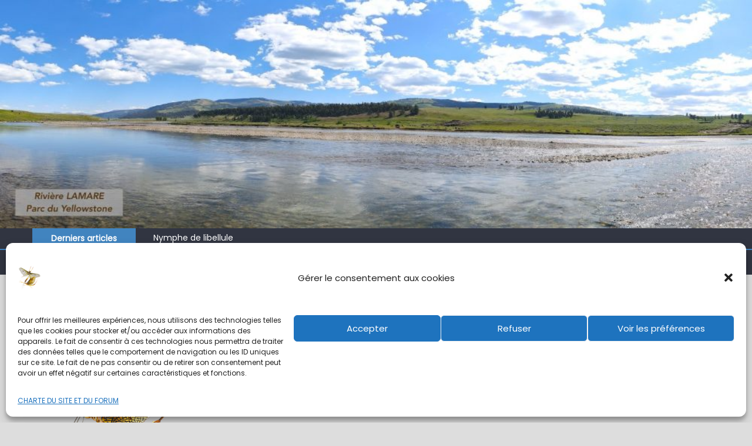

--- FILE ---
content_type: text/html; charset=UTF-8
request_url: https://www.xn--closion-9xa.com/tag/pro-rubber-legs/
body_size: 28340
content:
<!DOCTYPE html>
<html lang="fr-FR">
<head>
    <meta charset="UTF-8">
    <meta name="viewport" content="width=device-width, initial-scale=1">
    <link rel="profile" href="http://gmpg.org/xfn/11">
        <meta name='robots' content='index, follow, max-image-preview:large, max-snippet:-1, max-video-preview:-1' />

	<!-- This site is optimized with the Yoast SEO plugin v26.8 - https://yoast.com/product/yoast-seo-wordpress/ -->
	<title>Archives des Pro rubber legs - Éclosion ®</title>
	<link rel="canonical" href="https://www.xn--closion-9xa.com/tag/pro-rubber-legs/" />
	<meta property="og:locale" content="fr_FR" />
	<meta property="og:type" content="article" />
	<meta property="og:title" content="Archives des Pro rubber legs - Éclosion ®" />
	<meta property="og:url" content="https://www.xn--closion-9xa.com/tag/pro-rubber-legs/" />
	<meta property="og:site_name" content="Éclosion ®" />
	<meta name="twitter:card" content="summary_large_image" />
	<script type="application/ld+json" class="yoast-schema-graph">{"@context":"https://schema.org","@graph":[{"@type":"CollectionPage","@id":"https://www.xn--closion-9xa.com/tag/pro-rubber-legs/","url":"https://www.xn--closion-9xa.com/tag/pro-rubber-legs/","name":"Archives des Pro rubber legs - Éclosion ®","isPartOf":{"@id":"https://www.xn--closion-9xa.com/#website"},"primaryImageOfPage":{"@id":"https://www.xn--closion-9xa.com/tag/pro-rubber-legs/#primaryimage"},"image":{"@id":"https://www.xn--closion-9xa.com/tag/pro-rubber-legs/#primaryimage"},"thumbnailUrl":"https://www.xn--closion-9xa.com/wp-content/uploads/2021/03/Crevette-thermo-image-mise-en-avant.jpg","breadcrumb":{"@id":"https://www.xn--closion-9xa.com/tag/pro-rubber-legs/#breadcrumb"},"inLanguage":"fr-FR"},{"@type":"ImageObject","inLanguage":"fr-FR","@id":"https://www.xn--closion-9xa.com/tag/pro-rubber-legs/#primaryimage","url":"https://www.xn--closion-9xa.com/wp-content/uploads/2021/03/Crevette-thermo-image-mise-en-avant.jpg","contentUrl":"https://www.xn--closion-9xa.com/wp-content/uploads/2021/03/Crevette-thermo-image-mise-en-avant.jpg","width":1112,"height":701},{"@type":"BreadcrumbList","@id":"https://www.xn--closion-9xa.com/tag/pro-rubber-legs/#breadcrumb","itemListElement":[{"@type":"ListItem","position":1,"name":"Accueil","item":"https://www.xn--closion-9xa.com/"},{"@type":"ListItem","position":2,"name":"Pro rubber legs"}]},{"@type":"WebSite","@id":"https://www.xn--closion-9xa.com/#website","url":"https://www.xn--closion-9xa.com/","name":"Éclosion ®","description":"L&#039;univers de la pêche à la mouche","publisher":{"@id":"https://www.xn--closion-9xa.com/#organization"},"potentialAction":[{"@type":"SearchAction","target":{"@type":"EntryPoint","urlTemplate":"https://www.xn--closion-9xa.com/?s={search_term_string}"},"query-input":{"@type":"PropertyValueSpecification","valueRequired":true,"valueName":"search_term_string"}}],"inLanguage":"fr-FR"},{"@type":"Organization","@id":"https://www.xn--closion-9xa.com/#organization","name":"éclosion","url":"https://www.xn--closion-9xa.com/","logo":{"@type":"ImageObject","inLanguage":"fr-FR","@id":"https://www.xn--closion-9xa.com/#/schema/logo/image/","url":"https://www.xn--closion-9xa.com/wp-content/uploads/2020/01/eclosion-2-2-copie-optimisée-copie.png","contentUrl":"https://www.xn--closion-9xa.com/wp-content/uploads/2020/01/eclosion-2-2-copie-optimisée-copie.png","width":400,"height":400,"caption":"éclosion"},"image":{"@id":"https://www.xn--closion-9xa.com/#/schema/logo/image/"}}]}</script>
	<!-- / Yoast SEO plugin. -->


<link rel='dns-prefetch' href='//fonts.googleapis.com' />
<style id='wp-img-auto-sizes-contain-inline-css' type='text/css'>
img:is([sizes=auto i],[sizes^="auto," i]){contain-intrinsic-size:3000px 1500px}
/*# sourceURL=wp-img-auto-sizes-contain-inline-css */
</style>
<link rel='stylesheet' id='pmb_common-css' href='https://www.xn--closion-9xa.com/wp-content/plugins/print-my-blog/assets/styles/pmb-common.css?ver=1756068292' type='text/css' media='all' />
<style id='wp-emoji-styles-inline-css' type='text/css'>

	img.wp-smiley, img.emoji {
		display: inline !important;
		border: none !important;
		box-shadow: none !important;
		height: 1em !important;
		width: 1em !important;
		margin: 0 0.07em !important;
		vertical-align: -0.1em !important;
		background: none !important;
		padding: 0 !important;
	}
/*# sourceURL=wp-emoji-styles-inline-css */
</style>
<link rel='stylesheet' id='wp-block-library-css' href='https://www.xn--closion-9xa.com/wp-includes/css/dist/block-library/style.min.css?ver=6.9' type='text/css' media='all' />
<style id='wp-block-spacer-inline-css' type='text/css'>
.wp-block-spacer{clear:both}
/*# sourceURL=https://www.xn--closion-9xa.com/wp-includes/blocks/spacer/style.min.css */
</style>
<style id='bp-online-members-style-inline-css' type='text/css'>
.widget_bp_core_whos_online_widget .avatar-block,[data-type="bp/online-members"] .avatar-block{display:flex;flex-flow:row wrap}.widget_bp_core_whos_online_widget .avatar-block img,[data-type="bp/online-members"] .avatar-block img{margin:.5em}

/*# sourceURL=https://www.xn--closion-9xa.com/wp-content/plugins/buddypress/bp-members/blocks/online-members/index.css */
</style>
<style id='global-styles-inline-css' type='text/css'>
:root{--wp--preset--aspect-ratio--square: 1;--wp--preset--aspect-ratio--4-3: 4/3;--wp--preset--aspect-ratio--3-4: 3/4;--wp--preset--aspect-ratio--3-2: 3/2;--wp--preset--aspect-ratio--2-3: 2/3;--wp--preset--aspect-ratio--16-9: 16/9;--wp--preset--aspect-ratio--9-16: 9/16;--wp--preset--color--black: #000000;--wp--preset--color--cyan-bluish-gray: #abb8c3;--wp--preset--color--white: #ffffff;--wp--preset--color--pale-pink: #f78da7;--wp--preset--color--vivid-red: #cf2e2e;--wp--preset--color--luminous-vivid-orange: #ff6900;--wp--preset--color--luminous-vivid-amber: #fcb900;--wp--preset--color--light-green-cyan: #7bdcb5;--wp--preset--color--vivid-green-cyan: #00d084;--wp--preset--color--pale-cyan-blue: #8ed1fc;--wp--preset--color--vivid-cyan-blue: #0693e3;--wp--preset--color--vivid-purple: #9b51e0;--wp--preset--gradient--vivid-cyan-blue-to-vivid-purple: linear-gradient(135deg,rgb(6,147,227) 0%,rgb(155,81,224) 100%);--wp--preset--gradient--light-green-cyan-to-vivid-green-cyan: linear-gradient(135deg,rgb(122,220,180) 0%,rgb(0,208,130) 100%);--wp--preset--gradient--luminous-vivid-amber-to-luminous-vivid-orange: linear-gradient(135deg,rgb(252,185,0) 0%,rgb(255,105,0) 100%);--wp--preset--gradient--luminous-vivid-orange-to-vivid-red: linear-gradient(135deg,rgb(255,105,0) 0%,rgb(207,46,46) 100%);--wp--preset--gradient--very-light-gray-to-cyan-bluish-gray: linear-gradient(135deg,rgb(238,238,238) 0%,rgb(169,184,195) 100%);--wp--preset--gradient--cool-to-warm-spectrum: linear-gradient(135deg,rgb(74,234,220) 0%,rgb(151,120,209) 20%,rgb(207,42,186) 40%,rgb(238,44,130) 60%,rgb(251,105,98) 80%,rgb(254,248,76) 100%);--wp--preset--gradient--blush-light-purple: linear-gradient(135deg,rgb(255,206,236) 0%,rgb(152,150,240) 100%);--wp--preset--gradient--blush-bordeaux: linear-gradient(135deg,rgb(254,205,165) 0%,rgb(254,45,45) 50%,rgb(107,0,62) 100%);--wp--preset--gradient--luminous-dusk: linear-gradient(135deg,rgb(255,203,112) 0%,rgb(199,81,192) 50%,rgb(65,88,208) 100%);--wp--preset--gradient--pale-ocean: linear-gradient(135deg,rgb(255,245,203) 0%,rgb(182,227,212) 50%,rgb(51,167,181) 100%);--wp--preset--gradient--electric-grass: linear-gradient(135deg,rgb(202,248,128) 0%,rgb(113,206,126) 100%);--wp--preset--gradient--midnight: linear-gradient(135deg,rgb(2,3,129) 0%,rgb(40,116,252) 100%);--wp--preset--font-size--small: 13px;--wp--preset--font-size--medium: 20px;--wp--preset--font-size--large: 36px;--wp--preset--font-size--x-large: 42px;--wp--preset--spacing--20: 0.44rem;--wp--preset--spacing--30: 0.67rem;--wp--preset--spacing--40: 1rem;--wp--preset--spacing--50: 1.5rem;--wp--preset--spacing--60: 2.25rem;--wp--preset--spacing--70: 3.38rem;--wp--preset--spacing--80: 5.06rem;--wp--preset--shadow--natural: 6px 6px 9px rgba(0, 0, 0, 0.2);--wp--preset--shadow--deep: 12px 12px 50px rgba(0, 0, 0, 0.4);--wp--preset--shadow--sharp: 6px 6px 0px rgba(0, 0, 0, 0.2);--wp--preset--shadow--outlined: 6px 6px 0px -3px rgb(255, 255, 255), 6px 6px rgb(0, 0, 0);--wp--preset--shadow--crisp: 6px 6px 0px rgb(0, 0, 0);}:where(.is-layout-flex){gap: 0.5em;}:where(.is-layout-grid){gap: 0.5em;}body .is-layout-flex{display: flex;}.is-layout-flex{flex-wrap: wrap;align-items: center;}.is-layout-flex > :is(*, div){margin: 0;}body .is-layout-grid{display: grid;}.is-layout-grid > :is(*, div){margin: 0;}:where(.wp-block-columns.is-layout-flex){gap: 2em;}:where(.wp-block-columns.is-layout-grid){gap: 2em;}:where(.wp-block-post-template.is-layout-flex){gap: 1.25em;}:where(.wp-block-post-template.is-layout-grid){gap: 1.25em;}.has-black-color{color: var(--wp--preset--color--black) !important;}.has-cyan-bluish-gray-color{color: var(--wp--preset--color--cyan-bluish-gray) !important;}.has-white-color{color: var(--wp--preset--color--white) !important;}.has-pale-pink-color{color: var(--wp--preset--color--pale-pink) !important;}.has-vivid-red-color{color: var(--wp--preset--color--vivid-red) !important;}.has-luminous-vivid-orange-color{color: var(--wp--preset--color--luminous-vivid-orange) !important;}.has-luminous-vivid-amber-color{color: var(--wp--preset--color--luminous-vivid-amber) !important;}.has-light-green-cyan-color{color: var(--wp--preset--color--light-green-cyan) !important;}.has-vivid-green-cyan-color{color: var(--wp--preset--color--vivid-green-cyan) !important;}.has-pale-cyan-blue-color{color: var(--wp--preset--color--pale-cyan-blue) !important;}.has-vivid-cyan-blue-color{color: var(--wp--preset--color--vivid-cyan-blue) !important;}.has-vivid-purple-color{color: var(--wp--preset--color--vivid-purple) !important;}.has-black-background-color{background-color: var(--wp--preset--color--black) !important;}.has-cyan-bluish-gray-background-color{background-color: var(--wp--preset--color--cyan-bluish-gray) !important;}.has-white-background-color{background-color: var(--wp--preset--color--white) !important;}.has-pale-pink-background-color{background-color: var(--wp--preset--color--pale-pink) !important;}.has-vivid-red-background-color{background-color: var(--wp--preset--color--vivid-red) !important;}.has-luminous-vivid-orange-background-color{background-color: var(--wp--preset--color--luminous-vivid-orange) !important;}.has-luminous-vivid-amber-background-color{background-color: var(--wp--preset--color--luminous-vivid-amber) !important;}.has-light-green-cyan-background-color{background-color: var(--wp--preset--color--light-green-cyan) !important;}.has-vivid-green-cyan-background-color{background-color: var(--wp--preset--color--vivid-green-cyan) !important;}.has-pale-cyan-blue-background-color{background-color: var(--wp--preset--color--pale-cyan-blue) !important;}.has-vivid-cyan-blue-background-color{background-color: var(--wp--preset--color--vivid-cyan-blue) !important;}.has-vivid-purple-background-color{background-color: var(--wp--preset--color--vivid-purple) !important;}.has-black-border-color{border-color: var(--wp--preset--color--black) !important;}.has-cyan-bluish-gray-border-color{border-color: var(--wp--preset--color--cyan-bluish-gray) !important;}.has-white-border-color{border-color: var(--wp--preset--color--white) !important;}.has-pale-pink-border-color{border-color: var(--wp--preset--color--pale-pink) !important;}.has-vivid-red-border-color{border-color: var(--wp--preset--color--vivid-red) !important;}.has-luminous-vivid-orange-border-color{border-color: var(--wp--preset--color--luminous-vivid-orange) !important;}.has-luminous-vivid-amber-border-color{border-color: var(--wp--preset--color--luminous-vivid-amber) !important;}.has-light-green-cyan-border-color{border-color: var(--wp--preset--color--light-green-cyan) !important;}.has-vivid-green-cyan-border-color{border-color: var(--wp--preset--color--vivid-green-cyan) !important;}.has-pale-cyan-blue-border-color{border-color: var(--wp--preset--color--pale-cyan-blue) !important;}.has-vivid-cyan-blue-border-color{border-color: var(--wp--preset--color--vivid-cyan-blue) !important;}.has-vivid-purple-border-color{border-color: var(--wp--preset--color--vivid-purple) !important;}.has-vivid-cyan-blue-to-vivid-purple-gradient-background{background: var(--wp--preset--gradient--vivid-cyan-blue-to-vivid-purple) !important;}.has-light-green-cyan-to-vivid-green-cyan-gradient-background{background: var(--wp--preset--gradient--light-green-cyan-to-vivid-green-cyan) !important;}.has-luminous-vivid-amber-to-luminous-vivid-orange-gradient-background{background: var(--wp--preset--gradient--luminous-vivid-amber-to-luminous-vivid-orange) !important;}.has-luminous-vivid-orange-to-vivid-red-gradient-background{background: var(--wp--preset--gradient--luminous-vivid-orange-to-vivid-red) !important;}.has-very-light-gray-to-cyan-bluish-gray-gradient-background{background: var(--wp--preset--gradient--very-light-gray-to-cyan-bluish-gray) !important;}.has-cool-to-warm-spectrum-gradient-background{background: var(--wp--preset--gradient--cool-to-warm-spectrum) !important;}.has-blush-light-purple-gradient-background{background: var(--wp--preset--gradient--blush-light-purple) !important;}.has-blush-bordeaux-gradient-background{background: var(--wp--preset--gradient--blush-bordeaux) !important;}.has-luminous-dusk-gradient-background{background: var(--wp--preset--gradient--luminous-dusk) !important;}.has-pale-ocean-gradient-background{background: var(--wp--preset--gradient--pale-ocean) !important;}.has-electric-grass-gradient-background{background: var(--wp--preset--gradient--electric-grass) !important;}.has-midnight-gradient-background{background: var(--wp--preset--gradient--midnight) !important;}.has-small-font-size{font-size: var(--wp--preset--font-size--small) !important;}.has-medium-font-size{font-size: var(--wp--preset--font-size--medium) !important;}.has-large-font-size{font-size: var(--wp--preset--font-size--large) !important;}.has-x-large-font-size{font-size: var(--wp--preset--font-size--x-large) !important;}
/*# sourceURL=global-styles-inline-css */
</style>

<style id='classic-theme-styles-inline-css' type='text/css'>
/*! This file is auto-generated */
.wp-block-button__link{color:#fff;background-color:#32373c;border-radius:9999px;box-shadow:none;text-decoration:none;padding:calc(.667em + 2px) calc(1.333em + 2px);font-size:1.125em}.wp-block-file__button{background:#32373c;color:#fff;text-decoration:none}
/*# sourceURL=/wp-includes/css/classic-themes.min.css */
</style>
<link rel='stylesheet' id='awsm-ead-public-css' href='https://www.xn--closion-9xa.com/wp-content/plugins/embed-any-document/css/embed-public.min.css?ver=2.7.12' type='text/css' media='all' />
<link rel='stylesheet' id='gdpos-search-css' href='https://www.xn--closion-9xa.com/wp-content/plugins/gd-power-search-for-bbpress/templates/default/css/search.min.css?ver=3.2.2.3220' type='text/css' media='all' />
<link rel='stylesheet' id='bbp-default-css' href='https://www.xn--closion-9xa.com/wp-content/plugins/bbpress/templates/default/css/bbpress.min.css?ver=2.6.14' type='text/css' media='all' />
<link rel='stylesheet' id='wpcdt-public-css-css' href='https://www.xn--closion-9xa.com/wp-content/plugins/countdown-timer-ultimate/assets/css/wpcdt-public.css?ver=2.6.9' type='text/css' media='all' />
<link rel='stylesheet' id='foobox-free-min-css' href='https://www.xn--closion-9xa.com/wp-content/plugins/foobox-image-lightbox/free/css/foobox.free.min.css?ver=2.7.35' type='text/css' media='all' />
<link rel='stylesheet' id='fep-common-style-css' href='https://www.xn--closion-9xa.com/wp-content/plugins/front-end-pm/assets/css/common-style.css?ver=11.4.5' type='text/css' media='all' />
<style id='fep-common-style-inline-css' type='text/css'>
#fep-wrapper{background-color:#ffffff;color:#474747;} #fep-wrapper a:not(.fep-button,.fep-button-active) {color:#2677bf;} .fep-button{background-color:#87a3bf;color:#000000;} .fep-button:hover,.fep-button-active{background-color:#ea954b;color:#000000;} .fep-odd-even > div:nth-child(odd) {background-color:#eaeaea;} .fep-odd-even > div:nth-child(even) {background-color:#FAFAFA;} .fep-message .fep-message-title-heading, .fep-per-message .fep-message-title{background-color:#efebea;} #fep-content-single-heads .fep-message-head:hover,#fep-content-single-heads .fep-message-head-active{background-color:#ea954b;color:#000000;}
/*# sourceURL=fep-common-style-inline-css */
</style>
<link rel='stylesheet' id='tinymce-smiley-button-css' href='https://www.xn--closion-9xa.com/wp-content/plugins/tinymce-smiley-button/plugin.css?ver=6.9' type='text/css' media='all' />
<link rel='stylesheet' id='wp-monalisa-css' href='https://www.xn--closion-9xa.com/wp-content/plugins/wp-monalisa/wp-monalisa-default.css?ver=9999' type='text/css' media='all' />
<link rel='stylesheet' id='wp-ulike-css' href='https://www.xn--closion-9xa.com/wp-content/plugins/wp-ulike/assets/css/wp-ulike.min.css?ver=4.8.3.1' type='text/css' media='all' />
<link rel='stylesheet' id='cmplz-general-css' href='https://www.xn--closion-9xa.com/wp-content/plugins/complianz-gdpr/assets/css/cookieblocker.min.css?ver=1765955201' type='text/css' media='all' />
<link rel='stylesheet' id='bsp-css' href='https://www.xn--closion-9xa.com/wp-content/plugins/bbp-style-pack/css/bspstyle.css?ver=1765140319' type='text/css' media='screen' />
<link rel='stylesheet' id='dashicons-css' href='https://www.xn--closion-9xa.com/wp-includes/css/dashicons.min.css?ver=6.9' type='text/css' media='all' />
<link rel='stylesheet' id='font-awesome-css' href='https://www.xn--closion-9xa.com/wp-content/themes/mantranews/assets/lib/font-awesome/css/font-awesome.min.css?ver=4.7.0' type='text/css' media='all' />
<link rel='stylesheet' id='mantranews-google-font-css' href='https://fonts.googleapis.com/css?family=Poppins&#038;ver=6.9' type='text/css' media='all' />
<link rel='stylesheet' id='mantranews-style-1-css' href='https://www.xn--closion-9xa.com/wp-content/themes/mantranews/assets/css/mantranews.css?ver=1.1.2.1575444760' type='text/css' media='all' />
<link rel='stylesheet' id='mantranews-style-css' href='https://www.xn--closion-9xa.com/wp-content/themes/mantranews-child/style.css?ver=1.1.2.1575444760' type='text/css' media='all' />
<link rel='stylesheet' id='mantranews-responsive-css' href='https://www.xn--closion-9xa.com/wp-content/themes/mantranews/assets/css/mantranews-responsive.css?ver=1.1.2.1575444760' type='text/css' media='all' />
<link rel='stylesheet' id='hm_bbpuip_lightbox-css' href='https://www.xn--closion-9xa.com/wp-content/plugins/image-upload-for-bbpress-pro/css/lightbox.min.css?ver=2.1.36' type='text/css' media='all' />
<script type="text/javascript" defer src="https://www.xn--closion-9xa.com/wp-includes/js/jquery/jquery.min.js?ver=3.7.1" id="jquery-core-js"></script>
<script type="text/javascript" defer src="https://www.xn--closion-9xa.com/wp-includes/js/jquery/jquery-migrate.min.js?ver=3.4.1" id="jquery-migrate-js"></script>
<script type="text/javascript" id="wpml_script-js-before">
/* <![CDATA[ */
window._wpml_richedit_smilies = [["137",":bye:","https:\/\/www.xn--closion-9xa.com\/wp-content\/plugins\/wp-monalisa\/icons\/wpml_bye.gif"],["138",":good:","https:\/\/www.xn--closion-9xa.com\/wp-content\/plugins\/wp-monalisa\/icons\/wpml_good.gif"],["139",":negative:","https:\/\/www.xn--closion-9xa.com\/wp-content\/plugins\/wp-monalisa\/icons\/wpml_negative.gif"],["140",":scratch:","https:\/\/www.xn--closion-9xa.com\/wp-content\/plugins\/wp-monalisa\/icons\/wpml_scratch.gif"],["141",":wacko:","https:\/\/www.xn--closion-9xa.com\/wp-content\/plugins\/wp-monalisa\/icons\/wpml_wacko.gif"],["142",":yahoo:","https:\/\/www.xn--closion-9xa.com\/wp-content\/plugins\/wp-monalisa\/icons\/wpml_yahoo.gif"],["143","B-)","https:\/\/www.xn--closion-9xa.com\/wp-content\/plugins\/wp-monalisa\/icons\/wpml_cool.gif"],["144",":heart:","https:\/\/www.xn--closion-9xa.com\/wp-content\/plugins\/wp-monalisa\/icons\/wpml_heart.gif"],["145",":rose:","https:\/\/www.xn--closion-9xa.com\/wp-content\/plugins\/wp-monalisa\/icons\/wpml_rose.gif"],["146",":-)","https:\/\/www.xn--closion-9xa.com\/wp-content\/plugins\/wp-monalisa\/icons\/wpml_smile.gif"],["147",":whistle:","https:\/\/www.xn--closion-9xa.com\/wp-content\/plugins\/wp-monalisa\/icons\/wpml_whistle3.gif"],["148",":yes:","https:\/\/www.xn--closion-9xa.com\/wp-content\/plugins\/wp-monalisa\/icons\/wpml_yes.gif"],["149",":cry:","https:\/\/www.xn--closion-9xa.com\/wp-content\/plugins\/wp-monalisa\/icons\/wpml_cry.gif"],["150",":mail:","https:\/\/www.xn--closion-9xa.com\/wp-content\/plugins\/wp-monalisa\/icons\/wpml_mail.gif"],["151",":-(","https:\/\/www.xn--closion-9xa.com\/wp-content\/plugins\/wp-monalisa\/icons\/wpml_sad.gif"],["152",":unsure:","https:\/\/www.xn--closion-9xa.com\/wp-content\/plugins\/wp-monalisa\/icons\/wpml_unsure.gif"],["153",";-)","https:\/\/www.xn--closion-9xa.com\/wp-content\/plugins\/wp-monalisa\/icons\/wpml_wink.gif"]];
window._wpml_richedit_smiliesperrow = 0;
window._wpml_richedit_maxwidth = 0;
window._wpml_richedit_maxheight = 0;
//# sourceURL=wpml_script-js-before
/* ]]> */
</script>
<script type="text/javascript" defer src="https://www.xn--closion-9xa.com/wp-content/plugins/wp-monalisa/wpml_script.js?ver=9999" id="wpml_script-js"></script>
<script type="text/javascript" defer src="https://www.xn--closion-9xa.com/wp-content/plugins/bbp-style-pack/js/bsp_enqueue_submit.js?ver=6.4.4" id="bsp_enqueue_submit-js"></script>
<script type="text/javascript" id="bsp_quote-js-extra">
/* <![CDATA[ */
var bsp_ajax_object = {"ajax_url":"https://www.xn--closion-9xa.com/wp-admin/admin-ajax.php","quote":"64dd695856"};
//# sourceURL=bsp_quote-js-extra
/* ]]> */
</script>
<script type="text/javascript" defer src="https://www.xn--closion-9xa.com/wp-content/plugins/bbp-style-pack/js/bsp_quote.js?ver=6.4.4" id="bsp_quote-js"></script>
<script type="text/javascript" defer src="https://www.xn--closion-9xa.com/wp-content/plugins/bbp-style-pack/js/bsp_delete.js?ver=1765140319" id="bsp_delete_check-js"></script>
<script type="text/javascript" id="foobox-free-min-js-before">
/* <![CDATA[ */
/* Run FooBox FREE (v2.7.35) */
var FOOBOX = window.FOOBOX = {
	ready: true,
	disableOthers: true,
	o: {wordpress: { enabled: true }, fitToScreen:true, hideScrollbars:false, closeOnOverlayClick:false, captions: { dataTitle: ["captionTitle","title"], dataDesc: ["captionDesc","description"] }, rel: '', excludes:'.fbx-link,.nofoobox,.nolightbox,a[href*="pinterest.com/pin/create/button/"]', affiliate : { enabled: false }, error: "Impossible de charger l’élément"},
	selectors: [
		".foogallery-container.foogallery-lightbox-foobox", ".foogallery-container.foogallery-lightbox-foobox-free", ".gallery", ".wp-block-gallery", ".wp-caption", ".wp-block-image", "a:has(img[class*=wp-image-])", ".post a:has(img[class*=wp-image-])", ".foobox"
	],
	pre: function( $ ){
		// Custom JavaScript (Pre)
		
	},
	post: function( $ ){
		// Custom JavaScript (Post)
		
		// Custom Captions Code
		
	},
	custom: function( $ ){
		// Custom Extra JS
		
	}
};
//# sourceURL=foobox-free-min-js-before
/* ]]> */
</script>
<script type="text/javascript" defer src="https://www.xn--closion-9xa.com/wp-content/plugins/foobox-image-lightbox/free/js/foobox.free.min.js?ver=2.7.35" id="foobox-free-min-js"></script>
<link rel="https://api.w.org/" href="https://www.xn--closion-9xa.com/wp-json/" /><link rel="alternate" title="JSON" type="application/json" href="https://www.xn--closion-9xa.com/wp-json/wp/v2/tags/2680" /><meta name="generator" content="WordPress 6.9" />

	<script type="text/javascript">var ajaxurl = 'https://www.xn--closion-9xa.com/wp-admin/admin-ajax.php';</script>

<meta name="google-site-verification" content="iEZn5_aPM05zkkuzID2uH5PxdTNNUcLKHzcmmjbyuHY" /> <style> .ppw-ppf-input-container { background-color: !important; padding: px!important; border-radius: px!important; } .ppw-ppf-input-container div.ppw-ppf-headline { font-size: px!important; font-weight: !important; color: !important; } .ppw-ppf-input-container div.ppw-ppf-desc { font-size: px!important; font-weight: !important; color: !important; } .ppw-ppf-input-container label.ppw-pwd-label { font-size: px!important; font-weight: !important; color: !important; } div.ppwp-wrong-pw-error { font-size: px!important; font-weight: !important; color: #dc3232!important; background: !important; } .ppw-ppf-input-container input[type='submit'] { color: !important; background: !important; } .ppw-ppf-input-container input[type='submit']:hover { color: !important; background: !important; } .ppw-ppf-desc-below { font-size: px!important; font-weight: !important; color: !important; } </style>  <style> .ppw-form { background-color: !important; padding: px!important; border-radius: px!important; } .ppw-headline.ppw-pcp-pf-headline { font-size: px!important; font-weight: !important; color: !important; } .ppw-description.ppw-pcp-pf-desc { font-size: px!important; font-weight: !important; color: !important; } .ppw-pcp-pf-desc-above-btn { display: block; } .ppw-pcp-pf-desc-below-form { font-size: px!important; font-weight: !important; color: !important; } .ppw-input label.ppw-pcp-password-label { font-size: px!important; font-weight: !important; color: !important; } .ppw-form input[type='submit'] { color: !important; background: !important; } .ppw-form input[type='submit']:hover { color: !important; background: !important; } div.ppw-error.ppw-pcp-pf-error-msg { font-size: px!important; font-weight: !important; color: #dc3232!important; background: !important; } </style> 			<style>.cmplz-hidden {
					display: none !important;
				}</style><!-- Analytics by WP Statistics - https://wp-statistics.com -->
        <style>

        </style>
                <style type="text/css">
            .category-button.mb-cat-81 a { background: #4184bf}
.category-button.mb-cat-81 a:hover { background: #0f528d}
.block-header.mb-cat-81 { border-left: 2px solid #4184bf }
.block-header.mb-cat-81 .block-title { background:#4184bf }
.block-header.mb-cat-81, #content .block-header.mb-cat-81 .block-title:after { border-bottom-color:#4184bf }
#content .block-header.mb-cat-81{ background-color:#0f528d }
.rtl .block-header.mb-cat-81 { border-left: none; border-right: 2px solid #4184bf }
.archive .page-header.mb-cat-81 { background-color:#4184bf; border-left: 4px solid #4184bf }
.rtl.archive .page-header.mb-cat-81 { border-left: none; border-right: 4px solid #4184bf }
#site-navigation ul li.mb-cat-81 { border-bottom-color: #4184bf }
.category-button.mb-cat-82 a { background: #4184bf}
.category-button.mb-cat-82 a:hover { background: #0f528d}
.block-header.mb-cat-82 { border-left: 2px solid #4184bf }
.block-header.mb-cat-82 .block-title { background:#4184bf }
.block-header.mb-cat-82, #content .block-header.mb-cat-82 .block-title:after { border-bottom-color:#4184bf }
#content .block-header.mb-cat-82{ background-color:#0f528d }
.rtl .block-header.mb-cat-82 { border-left: none; border-right: 2px solid #4184bf }
.archive .page-header.mb-cat-82 { background-color:#4184bf; border-left: 4px solid #4184bf }
.rtl.archive .page-header.mb-cat-82 { border-left: none; border-right: 4px solid #4184bf }
#site-navigation ul li.mb-cat-82 { border-bottom-color: #4184bf }
.category-button.mb-cat-84 a { background: #4184bf}
.category-button.mb-cat-84 a:hover { background: #0f528d}
.block-header.mb-cat-84 { border-left: 2px solid #4184bf }
.block-header.mb-cat-84 .block-title { background:#4184bf }
.block-header.mb-cat-84, #content .block-header.mb-cat-84 .block-title:after { border-bottom-color:#4184bf }
#content .block-header.mb-cat-84{ background-color:#0f528d }
.rtl .block-header.mb-cat-84 { border-left: none; border-right: 2px solid #4184bf }
.archive .page-header.mb-cat-84 { background-color:#4184bf; border-left: 4px solid #4184bf }
.rtl.archive .page-header.mb-cat-84 { border-left: none; border-right: 4px solid #4184bf }
#site-navigation ul li.mb-cat-84 { border-bottom-color: #4184bf }
.category-button.mb-cat-93 a { background: #4184bf}
.category-button.mb-cat-93 a:hover { background: #0f528d}
.block-header.mb-cat-93 { border-left: 2px solid #4184bf }
.block-header.mb-cat-93 .block-title { background:#4184bf }
.block-header.mb-cat-93, #content .block-header.mb-cat-93 .block-title:after { border-bottom-color:#4184bf }
#content .block-header.mb-cat-93{ background-color:#0f528d }
.rtl .block-header.mb-cat-93 { border-left: none; border-right: 2px solid #4184bf }
.archive .page-header.mb-cat-93 { background-color:#4184bf; border-left: 4px solid #4184bf }
.rtl.archive .page-header.mb-cat-93 { border-left: none; border-right: 4px solid #4184bf }
#site-navigation ul li.mb-cat-93 { border-bottom-color: #4184bf }
.category-button.mb-cat-86 a { background: #4184bf}
.category-button.mb-cat-86 a:hover { background: #0f528d}
.block-header.mb-cat-86 { border-left: 2px solid #4184bf }
.block-header.mb-cat-86 .block-title { background:#4184bf }
.block-header.mb-cat-86, #content .block-header.mb-cat-86 .block-title:after { border-bottom-color:#4184bf }
#content .block-header.mb-cat-86{ background-color:#0f528d }
.rtl .block-header.mb-cat-86 { border-left: none; border-right: 2px solid #4184bf }
.archive .page-header.mb-cat-86 { background-color:#4184bf; border-left: 4px solid #4184bf }
.rtl.archive .page-header.mb-cat-86 { border-left: none; border-right: 4px solid #4184bf }
#site-navigation ul li.mb-cat-86 { border-bottom-color: #4184bf }
.category-button.mb-cat-101 a { background: #4184bf}
.category-button.mb-cat-101 a:hover { background: #0f528d}
.block-header.mb-cat-101 { border-left: 2px solid #4184bf }
.block-header.mb-cat-101 .block-title { background:#4184bf }
.block-header.mb-cat-101, #content .block-header.mb-cat-101 .block-title:after { border-bottom-color:#4184bf }
#content .block-header.mb-cat-101{ background-color:#0f528d }
.rtl .block-header.mb-cat-101 { border-left: none; border-right: 2px solid #4184bf }
.archive .page-header.mb-cat-101 { background-color:#4184bf; border-left: 4px solid #4184bf }
.rtl.archive .page-header.mb-cat-101 { border-left: none; border-right: 4px solid #4184bf }
#site-navigation ul li.mb-cat-101 { border-bottom-color: #4184bf }
.category-button.mb-cat-1 a { background: #4184bf}
.category-button.mb-cat-1 a:hover { background: #0f528d}
.block-header.mb-cat-1 { border-left: 2px solid #4184bf }
.block-header.mb-cat-1 .block-title { background:#4184bf }
.block-header.mb-cat-1, #content .block-header.mb-cat-1 .block-title:after { border-bottom-color:#4184bf }
#content .block-header.mb-cat-1{ background-color:#0f528d }
.rtl .block-header.mb-cat-1 { border-left: none; border-right: 2px solid #4184bf }
.archive .page-header.mb-cat-1 { background-color:#4184bf; border-left: 4px solid #4184bf }
.rtl.archive .page-header.mb-cat-1 { border-left: none; border-right: 4px solid #4184bf }
#site-navigation ul li.mb-cat-1 { border-bottom-color: #4184bf }
.category-button.mb-cat-145 a { background: #4184bf}
.category-button.mb-cat-145 a:hover { background: #0f528d}
.block-header.mb-cat-145 { border-left: 2px solid #4184bf }
.block-header.mb-cat-145 .block-title { background:#4184bf }
.block-header.mb-cat-145, #content .block-header.mb-cat-145 .block-title:after { border-bottom-color:#4184bf }
#content .block-header.mb-cat-145{ background-color:#0f528d }
.rtl .block-header.mb-cat-145 { border-left: none; border-right: 2px solid #4184bf }
.archive .page-header.mb-cat-145 { background-color:#4184bf; border-left: 4px solid #4184bf }
.rtl.archive .page-header.mb-cat-145 { border-left: none; border-right: 4px solid #4184bf }
#site-navigation ul li.mb-cat-145 { border-bottom-color: #4184bf }
.category-button.mb-cat-160 a { background: #4184bf}
.category-button.mb-cat-160 a:hover { background: #0f528d}
.block-header.mb-cat-160 { border-left: 2px solid #4184bf }
.block-header.mb-cat-160 .block-title { background:#4184bf }
.block-header.mb-cat-160, #content .block-header.mb-cat-160 .block-title:after { border-bottom-color:#4184bf }
#content .block-header.mb-cat-160{ background-color:#0f528d }
.rtl .block-header.mb-cat-160 { border-left: none; border-right: 2px solid #4184bf }
.archive .page-header.mb-cat-160 { background-color:#4184bf; border-left: 4px solid #4184bf }
.rtl.archive .page-header.mb-cat-160 { border-left: none; border-right: 4px solid #4184bf }
#site-navigation ul li.mb-cat-160 { border-bottom-color: #4184bf }
.category-button.mb-cat-90 a { background: #4184bf}
.category-button.mb-cat-90 a:hover { background: #0f528d}
.block-header.mb-cat-90 { border-left: 2px solid #4184bf }
.block-header.mb-cat-90 .block-title { background:#4184bf }
.block-header.mb-cat-90, #content .block-header.mb-cat-90 .block-title:after { border-bottom-color:#4184bf }
#content .block-header.mb-cat-90{ background-color:#0f528d }
.rtl .block-header.mb-cat-90 { border-left: none; border-right: 2px solid #4184bf }
.archive .page-header.mb-cat-90 { background-color:#4184bf; border-left: 4px solid #4184bf }
.rtl.archive .page-header.mb-cat-90 { border-left: none; border-right: 4px solid #4184bf }
#site-navigation ul li.mb-cat-90 { border-bottom-color: #4184bf }
.category-button.mb-cat-184 a { background: #4184bf}
.category-button.mb-cat-184 a:hover { background: #0f528d}
.block-header.mb-cat-184 { border-left: 2px solid #4184bf }
.block-header.mb-cat-184 .block-title { background:#4184bf }
.block-header.mb-cat-184, #content .block-header.mb-cat-184 .block-title:after { border-bottom-color:#4184bf }
#content .block-header.mb-cat-184{ background-color:#0f528d }
.rtl .block-header.mb-cat-184 { border-left: none; border-right: 2px solid #4184bf }
.archive .page-header.mb-cat-184 { background-color:#4184bf; border-left: 4px solid #4184bf }
.rtl.archive .page-header.mb-cat-184 { border-left: none; border-right: 4px solid #4184bf }
#site-navigation ul li.mb-cat-184 { border-bottom-color: #4184bf }
.category-button.mb-cat-88 a { background: #4184bf}
.category-button.mb-cat-88 a:hover { background: #0f528d}
.block-header.mb-cat-88 { border-left: 2px solid #4184bf }
.block-header.mb-cat-88 .block-title { background:#4184bf }
.block-header.mb-cat-88, #content .block-header.mb-cat-88 .block-title:after { border-bottom-color:#4184bf }
#content .block-header.mb-cat-88{ background-color:#0f528d }
.rtl .block-header.mb-cat-88 { border-left: none; border-right: 2px solid #4184bf }
.archive .page-header.mb-cat-88 { background-color:#4184bf; border-left: 4px solid #4184bf }
.rtl.archive .page-header.mb-cat-88 { border-left: none; border-right: 4px solid #4184bf }
#site-navigation ul li.mb-cat-88 { border-bottom-color: #4184bf }
.category-button.mb-cat-144 a { background: #4184bf}
.category-button.mb-cat-144 a:hover { background: #0f528d}
.block-header.mb-cat-144 { border-left: 2px solid #4184bf }
.block-header.mb-cat-144 .block-title { background:#4184bf }
.block-header.mb-cat-144, #content .block-header.mb-cat-144 .block-title:after { border-bottom-color:#4184bf }
#content .block-header.mb-cat-144{ background-color:#0f528d }
.rtl .block-header.mb-cat-144 { border-left: none; border-right: 2px solid #4184bf }
.archive .page-header.mb-cat-144 { background-color:#4184bf; border-left: 4px solid #4184bf }
.rtl.archive .page-header.mb-cat-144 { border-left: none; border-right: 4px solid #4184bf }
#site-navigation ul li.mb-cat-144 { border-bottom-color: #4184bf }
.category-button.mb-cat-100 a { background: #4184bf}
.category-button.mb-cat-100 a:hover { background: #0f528d}
.block-header.mb-cat-100 { border-left: 2px solid #4184bf }
.block-header.mb-cat-100 .block-title { background:#4184bf }
.block-header.mb-cat-100, #content .block-header.mb-cat-100 .block-title:after { border-bottom-color:#4184bf }
#content .block-header.mb-cat-100{ background-color:#0f528d }
.rtl .block-header.mb-cat-100 { border-left: none; border-right: 2px solid #4184bf }
.archive .page-header.mb-cat-100 { background-color:#4184bf; border-left: 4px solid #4184bf }
.rtl.archive .page-header.mb-cat-100 { border-left: none; border-right: 4px solid #4184bf }
#site-navigation ul li.mb-cat-100 { border-bottom-color: #4184bf }
.category-button.mb-cat-89 a { background: #4184bf}
.category-button.mb-cat-89 a:hover { background: #0f528d}
.block-header.mb-cat-89 { border-left: 2px solid #4184bf }
.block-header.mb-cat-89 .block-title { background:#4184bf }
.block-header.mb-cat-89, #content .block-header.mb-cat-89 .block-title:after { border-bottom-color:#4184bf }
#content .block-header.mb-cat-89{ background-color:#0f528d }
.rtl .block-header.mb-cat-89 { border-left: none; border-right: 2px solid #4184bf }
.archive .page-header.mb-cat-89 { background-color:#4184bf; border-left: 4px solid #4184bf }
.rtl.archive .page-header.mb-cat-89 { border-left: none; border-right: 4px solid #4184bf }
#site-navigation ul li.mb-cat-89 { border-bottom-color: #4184bf }
.category-button.mb-cat-98 a { background: #4184bf}
.category-button.mb-cat-98 a:hover { background: #0f528d}
.block-header.mb-cat-98 { border-left: 2px solid #4184bf }
.block-header.mb-cat-98 .block-title { background:#4184bf }
.block-header.mb-cat-98, #content .block-header.mb-cat-98 .block-title:after { border-bottom-color:#4184bf }
#content .block-header.mb-cat-98{ background-color:#0f528d }
.rtl .block-header.mb-cat-98 { border-left: none; border-right: 2px solid #4184bf }
.archive .page-header.mb-cat-98 { background-color:#4184bf; border-left: 4px solid #4184bf }
.rtl.archive .page-header.mb-cat-98 { border-left: none; border-right: 4px solid #4184bf }
#site-navigation ul li.mb-cat-98 { border-bottom-color: #4184bf }
.category-button.mb-cat-96 a { background: #4184bf}
.category-button.mb-cat-96 a:hover { background: #0f528d}
.block-header.mb-cat-96 { border-left: 2px solid #4184bf }
.block-header.mb-cat-96 .block-title { background:#4184bf }
.block-header.mb-cat-96, #content .block-header.mb-cat-96 .block-title:after { border-bottom-color:#4184bf }
#content .block-header.mb-cat-96{ background-color:#0f528d }
.rtl .block-header.mb-cat-96 { border-left: none; border-right: 2px solid #4184bf }
.archive .page-header.mb-cat-96 { background-color:#4184bf; border-left: 4px solid #4184bf }
.rtl.archive .page-header.mb-cat-96 { border-left: none; border-right: 4px solid #4184bf }
#site-navigation ul li.mb-cat-96 { border-bottom-color: #4184bf }
.category-button.mb-cat-94 a { background: #4184bf}
.category-button.mb-cat-94 a:hover { background: #0f528d}
.block-header.mb-cat-94 { border-left: 2px solid #4184bf }
.block-header.mb-cat-94 .block-title { background:#4184bf }
.block-header.mb-cat-94, #content .block-header.mb-cat-94 .block-title:after { border-bottom-color:#4184bf }
#content .block-header.mb-cat-94{ background-color:#0f528d }
.rtl .block-header.mb-cat-94 { border-left: none; border-right: 2px solid #4184bf }
.archive .page-header.mb-cat-94 { background-color:#4184bf; border-left: 4px solid #4184bf }
.rtl.archive .page-header.mb-cat-94 { border-left: none; border-right: 4px solid #4184bf }
#site-navigation ul li.mb-cat-94 { border-bottom-color: #4184bf }
.category-button.mb-cat-163 a { background: #4184bf}
.category-button.mb-cat-163 a:hover { background: #0f528d}
.block-header.mb-cat-163 { border-left: 2px solid #4184bf }
.block-header.mb-cat-163 .block-title { background:#4184bf }
.block-header.mb-cat-163, #content .block-header.mb-cat-163 .block-title:after { border-bottom-color:#4184bf }
#content .block-header.mb-cat-163{ background-color:#0f528d }
.rtl .block-header.mb-cat-163 { border-left: none; border-right: 2px solid #4184bf }
.archive .page-header.mb-cat-163 { background-color:#4184bf; border-left: 4px solid #4184bf }
.rtl.archive .page-header.mb-cat-163 { border-left: none; border-right: 4px solid #4184bf }
#site-navigation ul li.mb-cat-163 { border-bottom-color: #4184bf }
.category-button.mb-cat-138 a { background: #4184bf}
.category-button.mb-cat-138 a:hover { background: #0f528d}
.block-header.mb-cat-138 { border-left: 2px solid #4184bf }
.block-header.mb-cat-138 .block-title { background:#4184bf }
.block-header.mb-cat-138, #content .block-header.mb-cat-138 .block-title:after { border-bottom-color:#4184bf }
#content .block-header.mb-cat-138{ background-color:#0f528d }
.rtl .block-header.mb-cat-138 { border-left: none; border-right: 2px solid #4184bf }
.archive .page-header.mb-cat-138 { background-color:#4184bf; border-left: 4px solid #4184bf }
.rtl.archive .page-header.mb-cat-138 { border-left: none; border-right: 4px solid #4184bf }
#site-navigation ul li.mb-cat-138 { border-bottom-color: #4184bf }
.category-button.mb-cat-95 a { background: #4184bf}
.category-button.mb-cat-95 a:hover { background: #0f528d}
.block-header.mb-cat-95 { border-left: 2px solid #4184bf }
.block-header.mb-cat-95 .block-title { background:#4184bf }
.block-header.mb-cat-95, #content .block-header.mb-cat-95 .block-title:after { border-bottom-color:#4184bf }
#content .block-header.mb-cat-95{ background-color:#0f528d }
.rtl .block-header.mb-cat-95 { border-left: none; border-right: 2px solid #4184bf }
.archive .page-header.mb-cat-95 { background-color:#4184bf; border-left: 4px solid #4184bf }
.rtl.archive .page-header.mb-cat-95 { border-left: none; border-right: 4px solid #4184bf }
#site-navigation ul li.mb-cat-95 { border-bottom-color: #4184bf }
.category-button.mb-cat-159 a { background: #4184bf}
.category-button.mb-cat-159 a:hover { background: #0f528d}
.block-header.mb-cat-159 { border-left: 2px solid #4184bf }
.block-header.mb-cat-159 .block-title { background:#4184bf }
.block-header.mb-cat-159, #content .block-header.mb-cat-159 .block-title:after { border-bottom-color:#4184bf }
#content .block-header.mb-cat-159{ background-color:#0f528d }
.rtl .block-header.mb-cat-159 { border-left: none; border-right: 2px solid #4184bf }
.archive .page-header.mb-cat-159 { background-color:#4184bf; border-left: 4px solid #4184bf }
.rtl.archive .page-header.mb-cat-159 { border-left: none; border-right: 4px solid #4184bf }
#site-navigation ul li.mb-cat-159 { border-bottom-color: #4184bf }
.category-button.mb-cat-157 a { background: #4184bf}
.category-button.mb-cat-157 a:hover { background: #0f528d}
.block-header.mb-cat-157 { border-left: 2px solid #4184bf }
.block-header.mb-cat-157 .block-title { background:#4184bf }
.block-header.mb-cat-157, #content .block-header.mb-cat-157 .block-title:after { border-bottom-color:#4184bf }
#content .block-header.mb-cat-157{ background-color:#0f528d }
.rtl .block-header.mb-cat-157 { border-left: none; border-right: 2px solid #4184bf }
.archive .page-header.mb-cat-157 { background-color:#4184bf; border-left: 4px solid #4184bf }
.rtl.archive .page-header.mb-cat-157 { border-left: none; border-right: 4px solid #4184bf }
#site-navigation ul li.mb-cat-157 { border-bottom-color: #4184bf }
.category-button.mb-cat-147 a { background: #4184bf}
.category-button.mb-cat-147 a:hover { background: #0f528d}
.block-header.mb-cat-147 { border-left: 2px solid #4184bf }
.block-header.mb-cat-147 .block-title { background:#4184bf }
.block-header.mb-cat-147, #content .block-header.mb-cat-147 .block-title:after { border-bottom-color:#4184bf }
#content .block-header.mb-cat-147{ background-color:#0f528d }
.rtl .block-header.mb-cat-147 { border-left: none; border-right: 2px solid #4184bf }
.archive .page-header.mb-cat-147 { background-color:#4184bf; border-left: 4px solid #4184bf }
.rtl.archive .page-header.mb-cat-147 { border-left: none; border-right: 4px solid #4184bf }
#site-navigation ul li.mb-cat-147 { border-bottom-color: #4184bf }
.category-button.mb-cat-140 a { background: #4184bf}
.category-button.mb-cat-140 a:hover { background: #0f528d}
.block-header.mb-cat-140 { border-left: 2px solid #4184bf }
.block-header.mb-cat-140 .block-title { background:#4184bf }
.block-header.mb-cat-140, #content .block-header.mb-cat-140 .block-title:after { border-bottom-color:#4184bf }
#content .block-header.mb-cat-140{ background-color:#0f528d }
.rtl .block-header.mb-cat-140 { border-left: none; border-right: 2px solid #4184bf }
.archive .page-header.mb-cat-140 { background-color:#4184bf; border-left: 4px solid #4184bf }
.rtl.archive .page-header.mb-cat-140 { border-left: none; border-right: 4px solid #4184bf }
#site-navigation ul li.mb-cat-140 { border-bottom-color: #4184bf }
.category-button.mb-cat-153 a { background: #4184bf}
.category-button.mb-cat-153 a:hover { background: #0f528d}
.block-header.mb-cat-153 { border-left: 2px solid #4184bf }
.block-header.mb-cat-153 .block-title { background:#4184bf }
.block-header.mb-cat-153, #content .block-header.mb-cat-153 .block-title:after { border-bottom-color:#4184bf }
#content .block-header.mb-cat-153{ background-color:#0f528d }
.rtl .block-header.mb-cat-153 { border-left: none; border-right: 2px solid #4184bf }
.archive .page-header.mb-cat-153 { background-color:#4184bf; border-left: 4px solid #4184bf }
.rtl.archive .page-header.mb-cat-153 { border-left: none; border-right: 4px solid #4184bf }
#site-navigation ul li.mb-cat-153 { border-bottom-color: #4184bf }
.category-button.mb-cat-154 a { background: #4184bf}
.category-button.mb-cat-154 a:hover { background: #0f528d}
.block-header.mb-cat-154 { border-left: 2px solid #4184bf }
.block-header.mb-cat-154 .block-title { background:#4184bf }
.block-header.mb-cat-154, #content .block-header.mb-cat-154 .block-title:after { border-bottom-color:#4184bf }
#content .block-header.mb-cat-154{ background-color:#0f528d }
.rtl .block-header.mb-cat-154 { border-left: none; border-right: 2px solid #4184bf }
.archive .page-header.mb-cat-154 { background-color:#4184bf; border-left: 4px solid #4184bf }
.rtl.archive .page-header.mb-cat-154 { border-left: none; border-right: 4px solid #4184bf }
#site-navigation ul li.mb-cat-154 { border-bottom-color: #4184bf }
.category-button.mb-cat-151 a { background: #4184bf}
.category-button.mb-cat-151 a:hover { background: #0f528d}
.block-header.mb-cat-151 { border-left: 2px solid #4184bf }
.block-header.mb-cat-151 .block-title { background:#4184bf }
.block-header.mb-cat-151, #content .block-header.mb-cat-151 .block-title:after { border-bottom-color:#4184bf }
#content .block-header.mb-cat-151{ background-color:#0f528d }
.rtl .block-header.mb-cat-151 { border-left: none; border-right: 2px solid #4184bf }
.archive .page-header.mb-cat-151 { background-color:#4184bf; border-left: 4px solid #4184bf }
.rtl.archive .page-header.mb-cat-151 { border-left: none; border-right: 4px solid #4184bf }
#site-navigation ul li.mb-cat-151 { border-bottom-color: #4184bf }
.category-button.mb-cat-152 a { background: #4184bf}
.category-button.mb-cat-152 a:hover { background: #0f528d}
.block-header.mb-cat-152 { border-left: 2px solid #4184bf }
.block-header.mb-cat-152 .block-title { background:#4184bf }
.block-header.mb-cat-152, #content .block-header.mb-cat-152 .block-title:after { border-bottom-color:#4184bf }
#content .block-header.mb-cat-152{ background-color:#0f528d }
.rtl .block-header.mb-cat-152 { border-left: none; border-right: 2px solid #4184bf }
.archive .page-header.mb-cat-152 { background-color:#4184bf; border-left: 4px solid #4184bf }
.rtl.archive .page-header.mb-cat-152 { border-left: none; border-right: 4px solid #4184bf }
#site-navigation ul li.mb-cat-152 { border-bottom-color: #4184bf }
.category-button.mb-cat-146 a { background: #4184bf}
.category-button.mb-cat-146 a:hover { background: #0f528d}
.block-header.mb-cat-146 { border-left: 2px solid #4184bf }
.block-header.mb-cat-146 .block-title { background:#4184bf }
.block-header.mb-cat-146, #content .block-header.mb-cat-146 .block-title:after { border-bottom-color:#4184bf }
#content .block-header.mb-cat-146{ background-color:#0f528d }
.rtl .block-header.mb-cat-146 { border-left: none; border-right: 2px solid #4184bf }
.archive .page-header.mb-cat-146 { background-color:#4184bf; border-left: 4px solid #4184bf }
.rtl.archive .page-header.mb-cat-146 { border-left: none; border-right: 4px solid #4184bf }
#site-navigation ul li.mb-cat-146 { border-bottom-color: #4184bf }
.category-button.mb-cat-99 a { background: #4184bf}
.category-button.mb-cat-99 a:hover { background: #0f528d}
.block-header.mb-cat-99 { border-left: 2px solid #4184bf }
.block-header.mb-cat-99 .block-title { background:#4184bf }
.block-header.mb-cat-99, #content .block-header.mb-cat-99 .block-title:after { border-bottom-color:#4184bf }
#content .block-header.mb-cat-99{ background-color:#0f528d }
.rtl .block-header.mb-cat-99 { border-left: none; border-right: 2px solid #4184bf }
.archive .page-header.mb-cat-99 { background-color:#4184bf; border-left: 4px solid #4184bf }
.rtl.archive .page-header.mb-cat-99 { border-left: none; border-right: 4px solid #4184bf }
#site-navigation ul li.mb-cat-99 { border-bottom-color: #4184bf }
.category-button.mb-cat-87 a { background: #4184bf}
.category-button.mb-cat-87 a:hover { background: #0f528d}
.block-header.mb-cat-87 { border-left: 2px solid #4184bf }
.block-header.mb-cat-87 .block-title { background:#4184bf }
.block-header.mb-cat-87, #content .block-header.mb-cat-87 .block-title:after { border-bottom-color:#4184bf }
#content .block-header.mb-cat-87{ background-color:#0f528d }
.rtl .block-header.mb-cat-87 { border-left: none; border-right: 2px solid #4184bf }
.archive .page-header.mb-cat-87 { background-color:#4184bf; border-left: 4px solid #4184bf }
.rtl.archive .page-header.mb-cat-87 { border-left: none; border-right: 4px solid #4184bf }
#site-navigation ul li.mb-cat-87 { border-bottom-color: #4184bf }
.category-button.mb-cat-97 a { background: #4184bf}
.category-button.mb-cat-97 a:hover { background: #0f528d}
.block-header.mb-cat-97 { border-left: 2px solid #4184bf }
.block-header.mb-cat-97 .block-title { background:#4184bf }
.block-header.mb-cat-97, #content .block-header.mb-cat-97 .block-title:after { border-bottom-color:#4184bf }
#content .block-header.mb-cat-97{ background-color:#0f528d }
.rtl .block-header.mb-cat-97 { border-left: none; border-right: 2px solid #4184bf }
.archive .page-header.mb-cat-97 { background-color:#4184bf; border-left: 4px solid #4184bf }
.rtl.archive .page-header.mb-cat-97 { border-left: none; border-right: 4px solid #4184bf }
#site-navigation ul li.mb-cat-97 { border-bottom-color: #4184bf }
.category-button.mb-cat-148 a { background: #4184bf}
.category-button.mb-cat-148 a:hover { background: #0f528d}
.block-header.mb-cat-148 { border-left: 2px solid #4184bf }
.block-header.mb-cat-148 .block-title { background:#4184bf }
.block-header.mb-cat-148, #content .block-header.mb-cat-148 .block-title:after { border-bottom-color:#4184bf }
#content .block-header.mb-cat-148{ background-color:#0f528d }
.rtl .block-header.mb-cat-148 { border-left: none; border-right: 2px solid #4184bf }
.archive .page-header.mb-cat-148 { background-color:#4184bf; border-left: 4px solid #4184bf }
.rtl.archive .page-header.mb-cat-148 { border-left: none; border-right: 4px solid #4184bf }
#site-navigation ul li.mb-cat-148 { border-bottom-color: #4184bf }
.category-button.mb-cat-149 a { background: #4184bf}
.category-button.mb-cat-149 a:hover { background: #0f528d}
.block-header.mb-cat-149 { border-left: 2px solid #4184bf }
.block-header.mb-cat-149 .block-title { background:#4184bf }
.block-header.mb-cat-149, #content .block-header.mb-cat-149 .block-title:after { border-bottom-color:#4184bf }
#content .block-header.mb-cat-149{ background-color:#0f528d }
.rtl .block-header.mb-cat-149 { border-left: none; border-right: 2px solid #4184bf }
.archive .page-header.mb-cat-149 { background-color:#4184bf; border-left: 4px solid #4184bf }
.rtl.archive .page-header.mb-cat-149 { border-left: none; border-right: 4px solid #4184bf }
#site-navigation ul li.mb-cat-149 { border-bottom-color: #4184bf }
.category-button.mb-cat-156 a { background: #4184bf}
.category-button.mb-cat-156 a:hover { background: #0f528d}
.block-header.mb-cat-156 { border-left: 2px solid #4184bf }
.block-header.mb-cat-156 .block-title { background:#4184bf }
.block-header.mb-cat-156, #content .block-header.mb-cat-156 .block-title:after { border-bottom-color:#4184bf }
#content .block-header.mb-cat-156{ background-color:#0f528d }
.rtl .block-header.mb-cat-156 { border-left: none; border-right: 2px solid #4184bf }
.archive .page-header.mb-cat-156 { background-color:#4184bf; border-left: 4px solid #4184bf }
.rtl.archive .page-header.mb-cat-156 { border-left: none; border-right: 4px solid #4184bf }
#site-navigation ul li.mb-cat-156 { border-bottom-color: #4184bf }
.category-button.mb-cat-155 a { background: #4184bf}
.category-button.mb-cat-155 a:hover { background: #0f528d}
.block-header.mb-cat-155 { border-left: 2px solid #4184bf }
.block-header.mb-cat-155 .block-title { background:#4184bf }
.block-header.mb-cat-155, #content .block-header.mb-cat-155 .block-title:after { border-bottom-color:#4184bf }
#content .block-header.mb-cat-155{ background-color:#0f528d }
.rtl .block-header.mb-cat-155 { border-left: none; border-right: 2px solid #4184bf }
.archive .page-header.mb-cat-155 { background-color:#4184bf; border-left: 4px solid #4184bf }
.rtl.archive .page-header.mb-cat-155 { border-left: none; border-right: 4px solid #4184bf }
#site-navigation ul li.mb-cat-155 { border-bottom-color: #4184bf }
.category-button.mb-cat-91 a { background: #4184bf}
.category-button.mb-cat-91 a:hover { background: #0f528d}
.block-header.mb-cat-91 { border-left: 2px solid #4184bf }
.block-header.mb-cat-91 .block-title { background:#4184bf }
.block-header.mb-cat-91, #content .block-header.mb-cat-91 .block-title:after { border-bottom-color:#4184bf }
#content .block-header.mb-cat-91{ background-color:#0f528d }
.rtl .block-header.mb-cat-91 { border-left: none; border-right: 2px solid #4184bf }
.archive .page-header.mb-cat-91 { background-color:#4184bf; border-left: 4px solid #4184bf }
.rtl.archive .page-header.mb-cat-91 { border-left: none; border-right: 4px solid #4184bf }
#site-navigation ul li.mb-cat-91 { border-bottom-color: #4184bf }
.category-button.mb-cat-158 a { background: #4184bf}
.category-button.mb-cat-158 a:hover { background: #0f528d}
.block-header.mb-cat-158 { border-left: 2px solid #4184bf }
.block-header.mb-cat-158 .block-title { background:#4184bf }
.block-header.mb-cat-158, #content .block-header.mb-cat-158 .block-title:after { border-bottom-color:#4184bf }
#content .block-header.mb-cat-158{ background-color:#0f528d }
.rtl .block-header.mb-cat-158 { border-left: none; border-right: 2px solid #4184bf }
.archive .page-header.mb-cat-158 { background-color:#4184bf; border-left: 4px solid #4184bf }
.rtl.archive .page-header.mb-cat-158 { border-left: none; border-right: 4px solid #4184bf }
#site-navigation ul li.mb-cat-158 { border-bottom-color: #4184bf }
.category-button.mb-cat-150 a { background: #4184bf}
.category-button.mb-cat-150 a:hover { background: #0f528d}
.block-header.mb-cat-150 { border-left: 2px solid #4184bf }
.block-header.mb-cat-150 .block-title { background:#4184bf }
.block-header.mb-cat-150, #content .block-header.mb-cat-150 .block-title:after { border-bottom-color:#4184bf }
#content .block-header.mb-cat-150{ background-color:#0f528d }
.rtl .block-header.mb-cat-150 { border-left: none; border-right: 2px solid #4184bf }
.archive .page-header.mb-cat-150 { background-color:#4184bf; border-left: 4px solid #4184bf }
.rtl.archive .page-header.mb-cat-150 { border-left: none; border-right: 4px solid #4184bf }
#site-navigation ul li.mb-cat-150 { border-bottom-color: #4184bf }
.navigation .nav-links a,.bttn,button,input[type='button'],input[type='reset'],input[type='submit'],.navigation .nav-links a:hover,.bttn:hover,button,input[type='button']:hover,input[type='reset']:hover,input[type='submit']:hover,.edit-link .post-edit-link, .reply .comment-reply-link,.home-icon,.search-main,.header-search-wrapper .search-form-main .search-submit,.mb-slider-section .bx-controls a:hover,.widget_search .search-submit,.error404 .page-title,.archive.archive-classic .entry-title a:after,#mb-scrollup,.widget_tag_cloud .tagcloud a:hover,.sub-toggle,#site-navigation ul > li:hover > .sub-toggle, #site-navigation ul > li.current-menu-item .sub-toggle, #site-navigation ul > li.current-menu-ancestor .sub-toggle{ background:#4184bf} .breaking_news_wrap .bx-controls-direction a, .breaking_news_wrap .bx-controls-direction a:hover:before{color:#fff;}
.navigation .nav-links a,.bttn,button,input[type='button'],input[type='reset'],input[type='submit'],.widget_search .search-submit,.widget_tag_cloud .tagcloud a:hover{ border-color:#4184bf}
.mb-parallax .mb-parallax-content .mb-parallax-hero-content .mb-parallax-hero-button{ background-color:#4184bf}
.comment-list .comment-body ,.header-search-wrapper .search-form-main{ border-top-color:#4184bf}
#site-navigation ul li,.header-search-wrapper .search-form-main:before{ border-bottom-color:#4184bf}
.archive .page-header,.block-header, .widget .widget-title-wrapper, .related-articles-wrapper .widget-title-wrapper{ border-left-color:#4184bf}
a,a:hover,a:focus,a:active,.entry-footer a:hover,.comment-author .fn .url:hover,#cancel-comment-reply-link,#cancel-comment-reply-link:before, .logged-in-as a,.top-menu ul li a:hover,#footer-navigation ul li a:hover,#site-navigation ul li a:hover,#site-navigation ul li.current-menu-item a,.mb-slider-section .slide-title a:hover,.featured-post-wrapper .featured-title a:hover,.mantranews_block_grid .post-title a:hover,.slider-meta-wrapper span:hover,.slider-meta-wrapper a:hover,.featured-meta-wrapper span:hover,.featured-meta-wrapper a:hover,.post-meta-wrapper > span:hover,.post-meta-wrapper span > a:hover ,.grid-posts-block .post-title a:hover,.list-posts-block .single-post-wrapper .post-content-wrapper .post-title a:hover,.column-posts-block .single-post-wrapper.secondary-post .post-content-wrapper .post-title a:hover,.widget a:hover::before,.widget li:hover::before,.entry-title a:hover,.entry-meta span a:hover,.post-readmore a:hover,.archive-classic .entry-title a:hover,
            .archive-columns .entry-title a:hover,.related-posts-wrapper .post-title a:hover, .widget .widget-title a:hover,.related-articles-wrapper .related-title a:hover { color:#4184bf}
#content .block-header,#content .widget .widget-title-wrapper,#content .related-articles-wrapper .widget-title-wrapper {background-color: #4e9ee5;}
.block-header .block-title, .widget .widget-title, .related-articles-wrapper .related-title {background-color: #4184bf;}
.block-header, .widget .widget-title-wrapper, .related-articles-wrapper .widget-title-wrapper {border-left-color: #4184bf;border-bottom-color: #4184bf}
#content .block-header .block-title:after, #content .widget .widget-title:after, #content .related-articles-wrapper .related-title:after {border-bottom-color: #4184bf;border-bottom-color: #4184bf}
.archive .page-header {background-color: #4e9ee5}
#site-navigation ul li.current-menu-item a,.bx-default-pager .bx-pager-item a.active {border-color: #4184bf}
.bottom-header-wrapper {border-color: #4184bf}
.top-menu ul li, .mantranews-ticker-wrapper ~ .top-header-section {border-color: #4184bf}
.ticker-caption, .breaking_news_wrap.fade .bx-controls-direction a.bx-next:hover, .breaking_news_wrap.fade .bx-controls-direction a.bx-prev:hover {background-color: #4184bf}
.ticker-content-wrapper .news-post a:hover, .mantranews-carousel .item .carousel-content-wrapper a:hover{color: #4184bf}
.mantranews-carousel .item .carousel-content-wrapper h3 a:hover, body .mantranews-carousel h3 a:hover, footer#colophon .mantranews-carousel h3 a:hover, footer#colophon a:hover, .widget a:hover, .breaking_news_wrap .article-content.feature_image .post-title a:hover{color: #4184bf}
.widget .owl-theme .owl-dots .owl-dot.active span{background: #4184bf}
.rtl #content .block-header .block-title::after, .rtl #content .related-articles-wrapper .related-title::after, .rtl #content .widget .widget-title::after{border-right-color: #4184bf}
#content .block-header, #content .related-articles-wrapper .widget-title-wrapper, #content .widget .widget-title-wrapper,
			 #secondary .block-header, #secondary .widget .widget-title-wrapper, #secondary .related-articles-wrapper .widget-title-wrapper{background:none; background-color:transparent!important}
#content .block-header .block-title:after, #content .related-articles-wrapper .related-title:after, #content .widget .widget-title:after{border:none}
        </style>
        	<style type="text/css">
			.site-title a,
		.site-description {
			color: #2d7bbf;
		}
		</style>
	<style type="text/css" id="custom-background-css">
body.custom-background { background-color: #dddddd; }
</style>
			<style type="text/css" id="wp-custom-css">
			/*Couleur titre articles*/
article.hentry h1.entry-title {
margin-bottom: 5px;
line-height: 1.2;
color: #4184bf;
}

/*flou image paralax*/
.mb-parallax .mb-parallax-content.mb-hero-parallax {
position: relative;
height: 75vh;
background: rgba(0,0,0,.1);
overflow: hidden;
}
/*couleur bouton vote*/
.gdpol-topic-poll .gdpol-choices-list button {
background-color: #1e73be !important;
color: #333;
}
/*couleur labels wpuf articles*/

label {
	cursor: pointer;
	color: #4184bf;
	display: inline-block;
	padding: 1px;
	margin: 6px;
	font-size: 15px;
	font-weight: bold;
}
/*taille bouton rechercher*/
.header-search-wrapper .search-form-main .search-submit {
border-radius: 0;
box-shadow: none;
color: #fff;
float: left;

width: 50%;
height: 36px;
background: #0166bf;
}

/*couleur bouton envoyer forum*/
.buddypress .buddypress-wrap .activity-read-more a, .buddypress .buddypress-wrap .comment-reply-link, .buddypress .buddypress-wrap .generic-button a, .buddypress .buddypress-wrap a.bp-title-button, .buddypress .buddypress-wrap a.button, .buddypress .buddypress-wrap button, .buddypress .buddypress-wrap input[type=button], .buddypress .buddypress-wrap input[type=reset], .buddypress .buddypress-wrap input[type=submit], .buddypress .buddypress-wrap ul.button-nav:not(.button-tabs) li a {
background: #4184bf;
border-color: #ccc;
border-style: solid;
}


/*page acceuil logo et texte*/
.mb-parallax .mb-parallax-content .mb-parallax-hero-content {
    text-align: left;
    position: absolute;
    max-height: 100%;
    max-width: 100%;
    top: 80%;
    left: 50%;
    padding-top: 20px;
    transform: translate(-50%,-50%);
}
.mb-parallax .mb-parallax-content .mb-parallax-hero-content .hero-heading {
    display: block;
    font-size: 20px;
    line-height: 20px;
    color: #fff;
    text-align: left;
    margin-top: 50px;
}
.mb-parallax .mb-parallax-content .mb-parallax-hero-content .hero-subheading {
    display: block;
    font-size: 15px;
    line-height: 32.7395px;
    color: #fff;
    text-align: left;
}
.site-branding img {
    height: auto;
    max-width: 100%;
    vertical-align: middle;
    max-width: 296px;
    max-height: 296px;
    width: auto;
}

/*apparence statistiques forum*/
.widget_display_stats  dt, .widget_display_stats  dd {
	text-align: center;
	font-size: 14px;
	color: #4184bf;
}

.widget_display_stats dd {
	background:#4184bf;
	padding: 1px;
	margin-top: 1px;
	color: #fff;
}

.register-page .signup-form .editfield {
    margin: 64px 0;
        margin-top: 64px;
        margin-right: 0px;
        margin-bottom: 64px;
        margin-left: 0px;
}

/*formulaire connexion*/
.bbp-login-form label {
width: 480px;
display: inline-block;
}

.register-page .signup-form .description.indicator-hint {
font-size: 14px;
width: 525px;
}

.buddypress-wrap .standard-form p.description {
color: #737373;
margin: 25px 0;
}

.buddypress-wrap .standard-form #invite-list label, .buddypress-wrap .standard-form p label {
font-weight: 400;
margin-left: 20px;
margin-top: -25px;
}

.buddypress-wrap .standard-form label, .buddypress-wrap .standard-form span.label {
display: block;
font-weight: 400;
margin: 15px 0 5px;
width: 480px;
}
/*capitale titre article*/
h1.entry-title {
color: #353535;
font-weight: 700;
margin-bottom: 0;
padding-bottom: 0;
text-transform: none;
}

article.hentry h1.entry-title {
    margin-bottom: 5px;
    line-height: 1.2;
    color: #4184bf;
	text-transform: none;
}

.bbpuip_upload_dialog {
 width: 100% !important;
}		</style>
		<link rel='stylesheet' id='sow-button-atom-94af3d4d2982-37664-css' href='https://www.xn--closion-9xa.com/wp-content/uploads/siteorigin-widgets/sow-button-atom-94af3d4d2982-37664.css?ver=6.9' type='text/css' media='all' />
<link rel='stylesheet' id='sow-button-base-css' href='https://www.xn--closion-9xa.com/wp-content/plugins/so-widgets-bundle/widgets/button/css/style.css?ver=1.70.4' type='text/css' media='all' />
<link rel='stylesheet' id='siteorigin-widget-icon-font-fontawesome-css' href='https://www.xn--closion-9xa.com/wp-content/plugins/so-widgets-bundle/icons/fontawesome/style.css?ver=6.9' type='text/css' media='all' />
<link rel='stylesheet' id='siteorigin-panels-front-css' href='https://www.xn--closion-9xa.com/wp-content/plugins/siteorigin-panels/css/front-flex.min.css?ver=2.33.5' type='text/css' media='all' />
<link rel='stylesheet' id='sow-button-atom-23f363516206-37664-css' href='https://www.xn--closion-9xa.com/wp-content/uploads/siteorigin-widgets/sow-button-atom-23f363516206-37664.css?ver=6.9' type='text/css' media='all' />
<link rel='stylesheet' id='siteorigin-widget-icon-font-materialicons-css' href='https://www.xn--closion-9xa.com/wp-content/plugins/so-widgets-bundle/icons/materialicons/style.css?ver=6.9' type='text/css' media='all' />
<link rel='stylesheet' id='sow-button-atom-5fc592be8881-37664-css' href='https://www.xn--closion-9xa.com/wp-content/uploads/siteorigin-widgets/sow-button-atom-5fc592be8881-37664.css?ver=6.9' type='text/css' media='all' />
<link rel='stylesheet' id='sow-button-atom-7551ab99f463-37664-css' href='https://www.xn--closion-9xa.com/wp-content/uploads/siteorigin-widgets/sow-button-atom-7551ab99f463-37664.css?ver=6.9' type='text/css' media='all' />
<link rel='stylesheet' id='owl-carousel2-style-css' href='https://www.xn--closion-9xa.com/wp-content/themes/mantranews/assets/lib/owl/assets/owl.carousel.css?ver=1.1.2.1575444760' type='text/css' media='all' />
<link rel='stylesheet' id='owl-carousel2-theme-css' href='https://www.xn--closion-9xa.com/wp-content/themes/mantranews/assets/lib/owl/assets/owl.theme.default.css?ver=1.1.2.1575444760' type='text/css' media='all' />
<link rel='stylesheet' id='bp-tooltips-css' href='https://www.xn--closion-9xa.com/wp-content/plugins/buddypress/bp-templates/bp-nouveau/css/bp-tooltips.min.css?ver=14.4.0' type='text/css' media='all' />
<meta name="generator" content="WP Rocket 3.20.3" data-wpr-features="wpr_preload_links wpr_desktop" /></head>

<body data-cmplz=1 class="bp-nouveau archive tag tag-pro-rubber-legs tag-2680 custom-background wp-custom-logo wp-theme-mantranews wp-child-theme-mantranews-child group-blog default_skin hfeed fullwidth_layout right-sidebar archive-classic">

<script type="text/javascript" id="bbp-swap-no-js-body-class">
	document.body.className = document.body.className.replace( 'bbp-no-js', 'bbp-js' );
</script>

<div data-rocket-location-hash="54257ff4dc2eb7aae68fa23eb5f11e06" id="page" class="site">
    <a class="skip-link screen-reader-text" href="#content">Skip to content</a>
    <header data-rocket-location-hash="fc409f86088b20b81d38a444febf083b" id="masthead" class="site-header">
                <div data-rocket-location-hash="6520aef6553e7260df632ae1b13bd84b" class="custom-header">

		<div class="custom-header-media">
			<div id="wp-custom-header" class="wp-custom-header"><img src="https://www.xn--closion-9xa.com/wp-content/uploads/2025/09/cropped-PANO_20250630_155139.jpg" width="1000" height="304" alt="" srcset="https://www.xn--closion-9xa.com/wp-content/uploads/2025/09/cropped-PANO_20250630_155139.jpg 1000w, https://www.xn--closion-9xa.com/wp-content/uploads/2025/09/cropped-PANO_20250630_155139-300x91.jpg 300w, https://www.xn--closion-9xa.com/wp-content/uploads/2025/09/cropped-PANO_20250630_155139-768x233.jpg 768w" sizes="(max-width: 1000px) 100vw, 1000px" decoding="async" fetchpriority="high" /></div>		</div>

</div><!-- .custom-header -->
                    <div data-rocket-location-hash="26bacfbdd3e12d619a45f7edfc7a9def" class="mantranews-ticker-wrapper">
                <div data-rocket-location-hash="e8511fb542a07f02bf741c30e2fa70ef" class="mb-container">
                    <span class="ticker-caption">Derniers articles</span>
                    <div class="ticker-content-wrapper">
                        <ul id="mb-newsTicker" class="cS-hidden">                                <li>
                                    <div class="news-post"><a href="https://www.xn--closion-9xa.com/libellule-de-tonio-echange-octobre-2024/">Nymphe de libellule</a>
                                    </div>
                                </li>
                                                                <li>
                                    <div class="news-post"><a href="https://www.xn--closion-9xa.com/streamer-tandem-favorite-de-carrere/">STREAMER TANDEM &#8220;FAVORITE&#8221; de CARRERE</a>
                                    </div>
                                </li>
                                                                <li>
                                    <div class="news-post"><a href="https://www.xn--closion-9xa.com/realiser-une-chenille/">Realiser une chenille</a>
                                    </div>
                                </li>
                                                                <li>
                                    <div class="news-post"><a href="https://www.xn--closion-9xa.com/hanningfield-lure/">Hanningfield lure</a>
                                    </div>
                                </li>
                                                                <li>
                                    <div class="news-post"><a href="https://www.xn--closion-9xa.com/mon-cheminement-du-gilet-au-chest-pack/">Mon cheminement du gilet au &#8220;Chest Pack&#8221;</a>
                                    </div>
                                </li>
                                </ul>                    </div><!-- .ticker-content-wrapper -->
                    <div style="clear:both"></div>
                </div><!-- .mb-container -->
            </div>
                                <div data-rocket-location-hash="ec17ff95a39f89ffa17874a37c4d7bd1" class="top-header-section">
                <div class="mb-container">
                    <div class="top-left-header">
                                    <div class="date-section">
                jeudi, janvier 22, 2026            </div>
                                    <nav id="top-header-navigation" class="top-navigation">
                            <div class="top-menu"><ul><li id="menu-item-14608" class="bp-menu bp-login-nav menu-item menu-item-type-bp_nav menu-item-object-bp_loggedout_nav menu-item-14608"><a href="https://www.xn--closion-9xa.com/wp-login.php?redirect_to=https%3A%2F%2Fwww.xn--closion-9xa.com%2Ftag%2Fpro-rubber-legs%2F">Connexion</a></li>
<li id="menu-item-14611" class="menu-item menu-item-type-custom menu-item-object-custom menu-item-14611"><a href="https://www.éclosion.com/forums/">Forum / dernières réponses</a></li>
</ul></div>                        </nav>
                    </div>
                                <div class="top-social-wrapper">
                            </div><!-- .top-social-wrapper -->
                            </div> <!-- mb-container end -->
            </div><!-- .top-header-section -->

                                <div data-rocket-location-hash="49574015ae4f13daba81d77e933050cc" class="logo-ads-wrapper clearfix">
                <div class="mb-container">
                    <div class="site-branding">
                        <a href="https://www.xn--closion-9xa.com/" class="custom-logo-link" rel="home"><img width="400" height="400" src="https://www.xn--closion-9xa.com/wp-content/uploads/2025/11/cropped-eclosion-5-copie.png" class="custom-logo" alt="Éclosion ®" decoding="async" srcset="https://www.xn--closion-9xa.com/wp-content/uploads/2025/11/cropped-eclosion-5-copie.png 400w, https://www.xn--closion-9xa.com/wp-content/uploads/2025/11/cropped-eclosion-5-copie-300x300.png 300w, https://www.xn--closion-9xa.com/wp-content/uploads/2025/11/cropped-eclosion-5-copie-150x150.png 150w" sizes="(max-width: 400px) 100vw, 400px" /></a>                                                    <div class="site-title-wrapper">
                                                                    <p class="site-title"><a href="https://www.xn--closion-9xa.com/"
                                                             rel="home">Éclosion ®</a></p>
                                                                    <p class="site-description">L&#039;univers de la pêche à la mouche</p>
                                                            </div><!-- .site-title-wrapper -->
                                                </div><!-- .site-branding -->
                    <div class="header-ads-wrapper">
                                            </div><!-- .header-ads-wrapper -->
                </div>
            </div><!-- .logo-ads-wrapper -->
                    
        <div data-rocket-location-hash="ca3d3bbd25cd29c81df69b3e995733b7" id="mb-menu-wrap" class="bottom-header-wrapper clearfix">
            <div class="mb-container">
                <div class="home-icon"><a href="https://www.xn--closion-9xa.com/" rel="home"> <i
                                class="fa fa-home"> </i> </a></div>
                <a href="javascript:void(0)" class="menu-toggle"> <i class="fa fa-navicon"> </i> </a>
                <nav id="site-navigation" class="main-navigation">
                    <div class="menu"><ul><li id="menu-item-1551" class="menu-item menu-item-type-post_type menu-item-object-page menu-item-1551"><a href="https://www.xn--closion-9xa.com/forum/">Forum</a></li>
<li id="menu-item-11377" class="menu-item menu-item-type-custom menu-item-object-custom menu-item-has-children menu-item-11377"><a href="#">Catégories articles</a>
<ul class="sub-menu">
	<li id="menu-item-11376" class="menu-item menu-item-type-taxonomy menu-item-object-category menu-item-has-children menu-item-11376 mb-cat-81"><a href="https://www.xn--closion-9xa.com/category/au-fil-de-leau/">1 / Au fil de l&#8217;eau</a>
	<ul class="sub-menu">
		<li id="menu-item-11489" class="menu-item menu-item-type-taxonomy menu-item-object-category menu-item-11489 mb-cat-140"><a href="https://www.xn--closion-9xa.com/category/au-fil-de-leau/nouvelles/">Nouvelles</a></li>
		<li id="menu-item-11525" class="menu-item menu-item-type-taxonomy menu-item-object-category menu-item-11525 mb-cat-87"><a href="https://www.xn--closion-9xa.com/category/au-fil-de-leau/rivieres/">Rivières</a></li>
		<li id="menu-item-11520" class="menu-item menu-item-type-taxonomy menu-item-object-category menu-item-11520 mb-cat-100"><a href="https://www.xn--closion-9xa.com/category/au-fil-de-leau/environnement/">Environnement</a></li>
		<li id="menu-item-11521" class="menu-item menu-item-type-taxonomy menu-item-object-category menu-item-11521 mb-cat-99"><a href="https://www.xn--closion-9xa.com/category/au-fil-de-leau/recits-de-voyage/">Récits de voyage</a></li>
		<li id="menu-item-11524" class="menu-item menu-item-type-taxonomy menu-item-object-category menu-item-11524 mb-cat-88"><a href="https://www.xn--closion-9xa.com/category/au-fil-de-leau/coins-de-peche/">Coins de pêche</a></li>
	</ul>
</li>
	<li id="menu-item-11378" class="menu-item menu-item-type-taxonomy menu-item-object-category menu-item-has-children menu-item-11378 mb-cat-82"><a href="https://www.xn--closion-9xa.com/category/techniques-de-peche/">2 / Techniques de pêche et matériel</a>
	<ul class="sub-menu">
		<li id="menu-item-11523" class="menu-item menu-item-type-taxonomy menu-item-object-category menu-item-11523 mb-cat-158"><a href="https://www.xn--closion-9xa.com/category/techniques-de-peche/techniques-de-peche-techniques-de-peche/">Techniques de pêche</a></li>
		<li id="menu-item-11522" class="menu-item menu-item-type-taxonomy menu-item-object-category menu-item-11522 mb-cat-159"><a href="https://www.xn--closion-9xa.com/category/techniques-de-peche/materiel/">Matériel</a></li>
	</ul>
</li>
	<li id="menu-item-11380" class="menu-item menu-item-type-taxonomy menu-item-object-category menu-item-has-children menu-item-11380 mb-cat-84"><a href="https://www.xn--closion-9xa.com/category/latelier/">4 / L&#8217;atelier</a>
	<ul class="sub-menu">
		<li id="menu-item-11527" class="menu-item menu-item-type-taxonomy menu-item-object-category menu-item-11527 mb-cat-89"><a href="https://www.xn--closion-9xa.com/category/latelier/fabrication-des-cannes/">Fabrication des cannes</a></li>
		<li id="menu-item-11526" class="menu-item menu-item-type-taxonomy menu-item-object-category menu-item-11526 mb-cat-90"><a href="https://www.xn--closion-9xa.com/category/latelier/autres-fabrications/">Autres fabrications</a></li>
		<li id="menu-item-11528" class="menu-item menu-item-type-taxonomy menu-item-object-category menu-item-11528 mb-cat-91"><a href="https://www.xn--closion-9xa.com/category/latelier/techniques-de-montage/">Techniques de montage des mouches</a></li>
	</ul>
</li>
	<li id="menu-item-11381" class="menu-item menu-item-type-taxonomy menu-item-object-category menu-item-has-children menu-item-11381 mb-cat-93"><a href="https://www.xn--closion-9xa.com/category/fiches-de-montage/">5 / Fiches montage artificielles</a>
	<ul class="sub-menu">
		<li id="menu-item-11529" class="menu-item menu-item-type-taxonomy menu-item-object-category menu-item-11529 mb-cat-145"><a href="https://www.xn--closion-9xa.com/category/fiches-de-montage/araignees/">Araignées</a></li>
		<li id="menu-item-11530" class="menu-item menu-item-type-taxonomy menu-item-object-category menu-item-11530 mb-cat-160"><a href="https://www.xn--closion-9xa.com/category/fiches-de-montage/autres/">Autres et fantaisie</a></li>
		<li id="menu-item-11531" class="menu-item menu-item-type-taxonomy menu-item-object-category menu-item-11531 mb-cat-144"><a href="https://www.xn--closion-9xa.com/category/fiches-de-montage/emergente/">Émergentes</a></li>
		<li id="menu-item-11533" class="menu-item menu-item-type-taxonomy menu-item-object-category menu-item-11533 mb-cat-147"><a href="https://www.xn--closion-9xa.com/category/fiches-de-montage/mouches-ailees/">Mouches ailées</a></li>
		<li id="menu-item-11532" class="menu-item menu-item-type-taxonomy menu-item-object-category menu-item-11532 mb-cat-157"><a href="https://www.xn--closion-9xa.com/category/fiches-de-montage/mouche-saumon/">Mouche saumon</a></li>
		<li id="menu-item-11534" class="menu-item menu-item-type-taxonomy menu-item-object-category menu-item-11534 mb-cat-153"><a href="https://www.xn--closion-9xa.com/category/fiches-de-montage/noyees/">Noyées</a></li>
		<li id="menu-item-11535" class="menu-item menu-item-type-taxonomy menu-item-object-category menu-item-11535 mb-cat-154"><a href="https://www.xn--closion-9xa.com/category/fiches-de-montage/noyees-a-ailes/">Noyées à ailes</a></li>
		<li id="menu-item-11536" class="menu-item menu-item-type-taxonomy menu-item-object-category menu-item-11536 mb-cat-151"><a href="https://www.xn--closion-9xa.com/category/fiches-de-montage/nymphes/">Nymphes</a></li>
		<li id="menu-item-11537" class="menu-item menu-item-type-taxonomy menu-item-object-category menu-item-11537 mb-cat-152"><a href="https://www.xn--closion-9xa.com/category/fiches-de-montage/nymphes-a-bille/">Nymphes à bille</a></li>
		<li id="menu-item-11538" class="menu-item menu-item-type-taxonomy menu-item-object-category menu-item-11538 mb-cat-146"><a href="https://www.xn--closion-9xa.com/category/fiches-de-montage/palmers/">Palmers</a></li>
		<li id="menu-item-11539" class="menu-item menu-item-type-taxonomy menu-item-object-category menu-item-11539 mb-cat-148"><a href="https://www.xn--closion-9xa.com/category/fiches-de-montage/sedges/">Sedges</a></li>
		<li id="menu-item-11540" class="menu-item menu-item-type-taxonomy menu-item-object-category menu-item-11540 mb-cat-149"><a href="https://www.xn--closion-9xa.com/category/fiches-de-montage/spents/">Spents</a></li>
		<li id="menu-item-11541" class="menu-item menu-item-type-taxonomy menu-item-object-category menu-item-11541 mb-cat-156"><a href="https://www.xn--closion-9xa.com/category/fiches-de-montage/streamers-de-reservoir/">Streamers de réservoir</a></li>
		<li id="menu-item-11542" class="menu-item menu-item-type-taxonomy menu-item-object-category menu-item-11542 mb-cat-155"><a href="https://www.xn--closion-9xa.com/category/fiches-de-montage/streamers-de-riviere/">Streamers de rivière</a></li>
		<li id="menu-item-11543" class="menu-item menu-item-type-taxonomy menu-item-object-category menu-item-11543 mb-cat-150"><a href="https://www.xn--closion-9xa.com/category/fiches-de-montage/terrestres/">Terrestres</a></li>
	</ul>
</li>
	<li id="menu-item-11382" class="menu-item menu-item-type-taxonomy menu-item-object-category menu-item-has-children menu-item-11382 mb-cat-86"><a href="https://www.xn--closion-9xa.com/category/litterature-avis-et-critiques/">6 / Littérature</a>
	<ul class="sub-menu">
		<li id="menu-item-11544" class="menu-item menu-item-type-taxonomy menu-item-object-category menu-item-11544 mb-cat-98"><a href="https://www.xn--closion-9xa.com/category/litterature-avis-et-critiques/livres-autobiographiques/">Livres autobiographiques</a></li>
		<li id="menu-item-11545" class="menu-item menu-item-type-taxonomy menu-item-object-category menu-item-11545 mb-cat-96"><a href="https://www.xn--closion-9xa.com/category/litterature-avis-et-critiques/livres-de-montage/">Livres de montage</a></li>
		<li id="menu-item-11549" class="menu-item menu-item-type-taxonomy menu-item-object-category menu-item-11549 mb-cat-95"><a href="https://www.xn--closion-9xa.com/category/litterature-avis-et-critiques/livres-techniques/">Livres techniques</a></li>
		<li id="menu-item-11546" class="menu-item menu-item-type-taxonomy menu-item-object-category menu-item-11546 mb-cat-94"><a href="https://www.xn--closion-9xa.com/category/litterature-avis-et-critiques/livres-generalistes/">Livres généralistes</a></li>
		<li id="menu-item-11550" class="menu-item menu-item-type-taxonomy menu-item-object-category menu-item-11550 mb-cat-97"><a href="https://www.xn--closion-9xa.com/category/litterature-avis-et-critiques/romans/">Romans</a></li>
		<li id="menu-item-11548" class="menu-item menu-item-type-taxonomy menu-item-object-category menu-item-11548 mb-cat-138"><a href="https://www.xn--closion-9xa.com/category/litterature-avis-et-critiques/livres-reportages-photos/">Livres reportages/photos</a></li>
		<li id="menu-item-11547" class="menu-item menu-item-type-taxonomy menu-item-object-category menu-item-11547 mb-cat-163"><a href="https://www.xn--closion-9xa.com/category/litterature-avis-et-critiques/livres-non-relatifs-a-la-peche/">Livres non relatifs à la pêche</a></li>
	</ul>
</li>
	<li id="menu-item-11383" class="menu-item menu-item-type-taxonomy menu-item-object-category menu-item-11383 mb-cat-101"><a href="https://www.xn--closion-9xa.com/category/bibliographie/">8 / Bibliographie</a></li>
	<li id="menu-item-11384" class="menu-item menu-item-type-taxonomy menu-item-object-category menu-item-11384 mb-cat-1"><a href="https://www.xn--closion-9xa.com/category/non-classe/">9 / Non classé</a></li>
</ul>
</li>
<li id="menu-item-12698" class="menu-item menu-item-type-post_type menu-item-object-page menu-item-12698"><a href="https://www.xn--closion-9xa.com/connexion/">Connexion</a></li>
<li id="menu-item-91387" class="menu-item menu-item-type-custom menu-item-object-custom menu-item-91387"><a href="https://www.xn--closion-9xa.com/formulaire-contact-provisoire/">CONTACT</a></li>
</ul></div>                </nav><!-- #site-navigation -->
                <div class="header-search-wrapper">
                    <span class="search-main"><i class="fa fa-search"></i></span>
                    <div class="search-form-main clearfix">
                        <form role="search" method="get" class="search-form" action="https://www.xn--closion-9xa.com/">
				<label>
					<span class="screen-reader-text">Rechercher :</span>
					<input type="search" class="search-field" placeholder="Rechercher…" value="" name="s" />
				</label>
				<input type="submit" class="search-submit" value="Rechercher" />
			</form>                    </div>
                </div><!-- .header-search-wrapper -->
            </div><!-- .mb-container -->
        </div><!-- #mb-menu-wrap -->


    </header><!-- #masthead -->
        
    <div data-rocket-location-hash="fb3536903f1e7f6a6d72d83e25addca1" id="content" class="site-content">
        <div class="mb-container">

	<div id="primary" class="content-area">
		<main id="main" class="site-main" role="main">

			
				<header class="page-header mb-cat-">
					<h1 class="page-title mb-archive-title">Étiquette : <span>Pro rubber legs</span></h1>
				</header><!-- .page-header -->
				
				<div class="archive-content-wrapper clearfix">
					
<article id="post-37664" class="post-37664 post type-post status-publish format-standard has-post-thumbnail hentry category-fiches-de-montage category-autres tag-bezoar tag-crevette tag-fly-tying tag-gaine-thermoretractable tag-laine-angora tag-montage-mouche tag-mouche-artificielle tag-pinceau tag-pro-rubber-legs">
            <div class="post-image">
            <a href="https://www.xn--closion-9xa.com/la-crevette-gaine-thermo-retractable-modele-bois/" title="La crevette &#8220;Thermo&#8221; (échange de mouches 01-03-/2021)">
                <figure><img width="1112" height="642" src="https://www.xn--closion-9xa.com/wp-content/uploads/2021/03/Crevette-thermo-image-mise-en-avant-1112x642.jpg" class="attachment-mantranews-single-large size-mantranews-single-large wp-post-image" alt="" decoding="async" /></figure>
            </a>
        </div>
    
    <div class="archive-desc-wrapper clearfix">
        <header class="entry-header">
                        <div class="post-cat-list">
                                    <span class="category-button mb-cat-93"><a
                                href="https://www.xn--closion-9xa.com/category/fiches-de-montage/">5 / Fiches montage artificielles</a></span>
                                        <span class="category-button mb-cat-160"><a
                                href="https://www.xn--closion-9xa.com/category/fiches-de-montage/autres/">Autres et fantaisie</a></span>
                                </div>
            <h2 class="entry-title"><a href="https://www.xn--closion-9xa.com/la-crevette-gaine-thermo-retractable-modele-bois/" rel="bookmark">La crevette &#8220;Thermo&#8221; (échange de mouches 01-03-/2021)</a></h2>        </header><!-- .entry-header -->
        <div class="entry-content">
            <p>1 / PRÉAMBULE J&#8217;ai baptisé &#8220;thermo&#8221; cette imitation de crevette en raison du matériau employé pour réaliser la carapace et les segments : une gaine thermo-rétracatable formée sur un modèle en bois. Cette technique est intéressante, et j&#8217;ai déjà quelques idées en tête pour réaliser plus tard des nymphes et des insectes terrestres. Le thème de</p>
		<div class="wpulike wpulike-default " ><div class="wp_ulike_general_class wp_ulike_is_restricted"><button type="button"
					aria-label="Like Button"
					data-ulike-id="37664"
					data-ulike-nonce="7dbeca8865"
					data-ulike-type="post"
					data-ulike-template="wpulike-default"
					data-ulike-display-likers=""
					data-ulike-likers-style="popover"
					class="wp_ulike_btn wp_ulike_put_image wp_post_btn_37664"></button><span class="count-box wp_ulike_counter_up" data-ulike-counter-value="0"></span>			</div></div>
	                            <a class="read-more-link" title="La crevette &#8220;Thermo&#8221; (échange de mouches 01-03-/2021)"
                   href="https://www.xn--closion-9xa.com/la-crevette-gaine-thermo-retractable-modele-bois/"><span>Lire plus</span></a>
            
        </div><!-- .entry-content -->

        <footer class="entry-footer">
            <div class="entry-meta">
                <span class="posted-on"><span class="screen-reader-text">Posted on</span> <a href="https://www.xn--closion-9xa.com/la-crevette-gaine-thermo-retractable-modele-bois/" rel="bookmark"><time class="entry-date published" datetime="2021-03-08T00:00:23+01:00">8 mars 2021</time><time class="updated" datetime="2021-09-17T10:17:20+02:00">17 septembre 2021</time></a></span><span class="byline"> <span class="screen-reader-text">Author</span> <span class="author vcard"><a class="url fn n" href="https://www.xn--closion-9xa.com/author/test1/">pierrotlepecheur</a></span></span>                <span class="comments-link"><a href="https://www.xn--closion-9xa.com/la-crevette-gaine-thermo-retractable-modele-bois/#respond">Comment(0)</a></span>            </div><!-- .entry-meta -->
                    </footer><!-- .entry-footer -->
    </div><!-- .archive-desc-wrapper -->
</article><!-- #post-## -->
				</div><!-- .archive-content-wrapper -->
				
		</main><!-- #main -->
	</div><!-- #primary -->


<aside id="secondary" class="widget-area" role="complementary">
		<section id="block-156" class="widget widget_block">
<div style="height:15px" aria-hidden="true" class="wp-block-spacer"></div>
</section><section id="block-129" class="widget widget_block"><div id="pl-gb37664-69728c8fa4bbe"  class="panel-layout" ><div id="pg-gb37664-69728c8fa4bbe-0"  class="panel-grid panel-no-style" ><div id="pgc-gb37664-69728c8fa4bbe-0-0"  class="panel-grid-cell" ><div id="panel-gb37664-69728c8fa4bbe-0-0-0" class="so-panel widget widget_sow-button panel-first-child panel-last-child" data-index="0" ><div
			
			class="so-widget-sow-button so-widget-sow-button-atom-94af3d4d2982-37664"
			
		><div class="ow-button-base ow-button-align-left"
>
			<a
					href="https://www.éclosion.com/charte-du-site-et-du-forum/"
					class="sowb-button ow-icon-placement-left ow-button-hover" target="_blank" rel="noopener noreferrer" 	>
		<span>
			<span class="sow-icon-fontawesome sow-far" data-sow-icon="&#xf25a;"
		style="color: #000000" 
		aria-hidden="true"></span>
			NOTRE CHARTE		</span>
			</a>
	</div>
</div></div></div></div></div></section><section id="block-134" class="widget widget_block">
<div style="height:20px" aria-hidden="true" class="wp-block-spacer"></div>
</section><section id="block-133" class="widget widget_block"><div id="pl-gb37664-69728c8fbabbb"  class="panel-layout" ><div id="pg-gb37664-69728c8fbabbb-0"  class="panel-grid panel-no-style" ><div id="pgc-gb37664-69728c8fbabbb-0-0"  class="panel-grid-cell" ><div id="panel-gb37664-69728c8fbabbb-0-0-0" class="so-panel widget widget_sow-button panel-first-child panel-last-child" data-index="0" ><div
			
			class="so-widget-sow-button so-widget-sow-button-atom-23f363516206-37664"
			
		><div class="ow-button-base ow-button-align-left"
>
			<a
					href="https://www.éclosion.com/forum-inscriptions-manuelles/"
					class="sowb-button ow-icon-placement-left ow-button-hover" target="_blank" rel="noopener noreferrer" 	>
		<span>
			<span class="sow-icon-materialicons sowm-regular" data-sow-icon="&#xef65"
		style="color: #ffffff" 
		aria-hidden="true"></span>
			INSCRIPTIONS AU FORUM		</span>
			</a>
	</div>
</div></div></div></div></div></section><section id="block-132" class="widget widget_block"><div id="pl-gb37664-69728c8fbdff4"  class="panel-layout" ><div id="pg-gb37664-69728c8fbdff4-0"  class="panel-grid panel-no-style" ><div id="pgc-gb37664-69728c8fbdff4-0-0"  class="panel-grid-cell" ><div id="panel-gb37664-69728c8fbdff4-0-0-0" class="so-panel widget widget_sow-button panel-first-child panel-last-child" data-index="0" ><div
			
			class="so-widget-sow-button so-widget-sow-button-atom-5fc592be8881-37664"
			
		><div class="ow-button-base ow-button-align-left"
>
			<a
					href="https://www.éclosion.com/forums/forum/forum-presentations/"
					class="sowb-button ow-icon-placement-left ow-button-hover" target="_blank" rel="noopener noreferrer" 	>
		<span>
			
			FORUM   ➤   PRÉSENTATIONS		</span>
			</a>
	</div>
</div></div></div></div></div></section><section id="block-131" class="widget widget_block"><div id="pl-gb37664-69728c8fc195b"  class="panel-layout" ><div id="pg-gb37664-69728c8fc195b-0"  class="panel-grid panel-no-style" ><div id="pgc-gb37664-69728c8fc195b-0-0"  class="panel-grid-cell" ><div id="panel-gb37664-69728c8fc195b-0-0-0" class="so-panel widget widget_sow-button panel-first-child panel-last-child" data-index="0" ><div
			
			class="so-widget-sow-button so-widget-sow-button-atom-23f363516206-37664"
			
		><div class="ow-button-base ow-button-align-left"
>
			<a
					href="https://www.éclosion.com/membres/"
					class="sowb-button ow-icon-placement-left ow-button-hover" target="_blank" rel="noopener noreferrer" 	>
		<span>
			<span class="sow-icon-materialicons sowm-regular" data-sow-icon="&#xf233"
		style="color: #ffffff" 
		aria-hidden="true"></span>
			MEMBRES DU FORUM		</span>
			</a>
	</div>
</div></div></div></div></div></section><section id="block-130" class="widget widget_block"><div id="pl-gb37664-69728c8fc1d6c"  class="panel-layout" ><div id="pg-gb37664-69728c8fc1d6c-0"  class="panel-grid panel-no-style" ><div id="pgc-gb37664-69728c8fc1d6c-0-0"  class="panel-grid-cell" ><div id="panel-gb37664-69728c8fc1d6c-0-0-0" class="so-panel widget widget_sow-button panel-first-child panel-last-child" data-index="0" ><div
			
			class="so-widget-sow-button so-widget-sow-button-atom-23f363516206-37664"
			
		><div class="ow-button-base ow-button-align-left"
>
			<a
					href="https://www.éclosion.com/messages-prives/"
					class="sowb-button ow-icon-placement-left ow-button-hover" target="_blank" rel="noopener noreferrer" 	>
		<span>
			<span class="sow-icon-fontawesome sow-far" data-sow-icon="&#xf0e0;"
		style="color: #ffffff" 
		aria-hidden="true"></span>
			MESSAGES PRIVÉS		</span>
			</a>
	</div>
</div></div></div></div></div></section><section id="block-174" class="widget widget_block">
<div style="height:20px" aria-hidden="true" class="wp-block-spacer"></div>
</section><section id="block-173" class="widget widget_block"><div id="pl-gb37664-69728c8fc22db"  class="panel-layout" ><div id="pg-gb37664-69728c8fc22db-0"  class="panel-grid panel-no-style" ><div id="pgc-gb37664-69728c8fc22db-0-0"  class="panel-grid-cell" ><div id="panel-gb37664-69728c8fc22db-0-0-0" class="so-panel widget widget_sow-button panel-first-child panel-last-child" data-index="0" ><div
			
			class="so-widget-sow-button so-widget-sow-button-atom-7551ab99f463-37664"
			
		><div class="ow-button-base ow-button-align-left"
>
			<a
					href="https://www.xn--closion-9xa.com/detail-articles/"
					class="sowb-button ow-icon-placement-left ow-button-hover" target="_blank" rel="noopener noreferrer" 	>
		<span>
			
			SOMMAIRE DES ARTICLES DU SITE		</span>
			</a>
	</div>
</div></div></div></div></div></section><section id="block-137" class="widget widget_block"><div id="pl-gb37664-69728c8fc5384"  class="panel-layout" ><div id="pg-gb37664-69728c8fc5384-0"  class="panel-grid panel-no-style" ><div id="pgc-gb37664-69728c8fc5384-0-0"  class="panel-grid-cell" ><div id="panel-gb37664-69728c8fc5384-0-0-0" class="so-panel widget widget_sow-button panel-first-child panel-last-child" data-index="0" ><div
			
			class="so-widget-sow-button so-widget-sow-button-atom-7551ab99f463-37664"
			
		><div class="ow-button-base ow-button-align-left"
>
			<a
					href="https://www.éclosion.com/wp-admin/media-new.php"
					class="sowb-button ow-icon-placement-left ow-button-hover" target="_blank" rel="noopener noreferrer" 	>
		<span>
			
			STOCKAGE MÉDIAS		</span>
			</a>
	</div>
</div></div></div></div></div></section><section id="block-136" class="widget widget_block"><div id="pl-gb37664-69728c8fc572a"  class="panel-layout" ><div id="pg-gb37664-69728c8fc572a-0"  class="panel-grid panel-no-style" ><div id="pgc-gb37664-69728c8fc572a-0-0"  class="panel-grid-cell" ><div id="panel-gb37664-69728c8fc572a-0-0-0" class="so-panel widget widget_sow-button panel-first-child panel-last-child" data-index="0" ><div
			
			class="so-widget-sow-button so-widget-sow-button-atom-7551ab99f463-37664"
			
		><div class="ow-button-base ow-button-align-left"
>
			<a
					href="https://www.éclosion.com/forums/forum/fonctionnement-et-evolution-du-forum/tutoriels-forum-et-site/"
					class="sowb-button ow-icon-placement-left ow-button-hover" target="_blank" rel="noopener noreferrer" 	>
		<span>
			
			TUTORIELS D'AIDE		</span>
			</a>
	</div>
</div></div></div></div></div></section><section id="block-157" class="widget widget_block">
<div style="height:30px" aria-hidden="true" class="wp-block-spacer"></div>
</section><section id="block-147" class="widget widget_block"><div id="pl-gb37664-69728c8fc5c3f"  class="panel-layout" ><div id="pg-gb37664-69728c8fc5c3f-0"  class="panel-grid panel-no-style" ><div id="pgc-gb37664-69728c8fc5c3f-0-0"  class="panel-grid-cell" ><div id="panel-gb37664-69728c8fc5c3f-0-0-0" class="so-panel widget widget_mantranews_post_carousel mantranews_post_carousel clearfix panel-first-child panel-last-child" data-index="0" >			<div class="widget-block-wrapper">
				        <div class="block-header ">
            <h3 class="block-title">
                Articles récents            </h3>
        </div>
        				<div class="owl-carousel owl-theme mantranews-carousel"
				     data-timer="2200">

											<div class="item">
							<a href="https://www.xn--closion-9xa.com/libellule-de-tonio-echange-octobre-2024/" title="Nymphe de libellule">
								<figure
									class="carousel-image-wrap"><img loading="lazy" decoding="async" width="600" height="500" src="https://www.xn--closion-9xa.com/wp-content/uploads/2025/02/Nymphe-libellule-Tonio-12-600x500.jpg" class="attachment-mantranews-carousel-image size-mantranews-carousel-image wp-post-image" alt="" /></figure>
							</a>
							<div class="carousel-content-wrapper">
								            <div class="post-cat-list">
                                    <span class="category-button mb-cat-93"><a
                                href="https://www.xn--closion-9xa.com/category/fiches-de-montage/">5 / Fiches montage artificielles</a></span>
                                        <span class="category-button mb-cat-152"><a
                                href="https://www.xn--closion-9xa.com/category/fiches-de-montage/nymphes-a-bille/">Nymphes à bille</a></span>
                                </div>
            
								<h3 class="carousel-title"><a href="https://www.xn--closion-9xa.com/libellule-de-tonio-echange-octobre-2024/">Nymphe de libellule</a>
								</h3>

							</div>
						</div>
												<div class="item">
							<a href="https://www.xn--closion-9xa.com/streamer-tandem-favorite-de-carrere/" title="STREAMER TANDEM &#8220;FAVORITE&#8221; de CARRERE">
								<figure
									class="carousel-image-wrap"><img loading="lazy" decoding="async" width="600" height="500" src="https://www.xn--closion-9xa.com/wp-content/uploads/2025/09/11-600x500.jpg" class="attachment-mantranews-carousel-image size-mantranews-carousel-image wp-post-image" alt="" /></figure>
							</a>
							<div class="carousel-content-wrapper">
								            <div class="post-cat-list">
                                    <span class="category-button mb-cat-93"><a
                                href="https://www.xn--closion-9xa.com/category/fiches-de-montage/">5 / Fiches montage artificielles</a></span>
                                </div>
            
								<h3 class="carousel-title"><a href="https://www.xn--closion-9xa.com/streamer-tandem-favorite-de-carrere/">STREAMER TANDEM &#8220;FAVORITE&#8221; de CARRERE</a>
								</h3>

							</div>
						</div>
												<div class="item">
							<a href="https://www.xn--closion-9xa.com/realiser-une-chenille/" title="Realiser une chenille">
								<figure
									class="carousel-image-wrap"><img loading="lazy" decoding="async" width="600" height="500" src="https://www.xn--closion-9xa.com/wp-content/uploads/2025/12/Chenille-mise-en-avant-600x500.jpg" class="attachment-mantranews-carousel-image size-mantranews-carousel-image wp-post-image" alt="" /></figure>
							</a>
							<div class="carousel-content-wrapper">
								            <div class="post-cat-list">
                                    <span class="category-button mb-cat-84"><a
                                href="https://www.xn--closion-9xa.com/category/latelier/">4 / L&#039;atelier</a></span>
                                        <span class="category-button mb-cat-91"><a
                                href="https://www.xn--closion-9xa.com/category/latelier/techniques-de-montage/">Techniques de montage des mouches</a></span>
                                </div>
            
								<h3 class="carousel-title"><a href="https://www.xn--closion-9xa.com/realiser-une-chenille/">Realiser une chenille</a>
								</h3>

							</div>
						</div>
												<div class="item">
							<a href="https://www.xn--closion-9xa.com/hanningfield-lure/" title="Hanningfield lure">
								<figure
									class="carousel-image-wrap"><img loading="lazy" decoding="async" width="600" height="396" src="https://www.xn--closion-9xa.com/wp-content/uploads/2025/11/Lapoisse-15-600x396.jpg" class="attachment-mantranews-carousel-image size-mantranews-carousel-image wp-post-image" alt="" /></figure>
							</a>
							<div class="carousel-content-wrapper">
								            <div class="post-cat-list">
                                    <span class="category-button mb-cat-93"><a
                                href="https://www.xn--closion-9xa.com/category/fiches-de-montage/">5 / Fiches montage artificielles</a></span>
                                        <span class="category-button mb-cat-156"><a
                                href="https://www.xn--closion-9xa.com/category/fiches-de-montage/streamers-de-reservoir/">Streamers de réservoir</a></span>
                                        <span class="category-button mb-cat-155"><a
                                href="https://www.xn--closion-9xa.com/category/fiches-de-montage/streamers-de-riviere/">Streamers de rivière</a></span>
                                </div>
            
								<h3 class="carousel-title"><a href="https://www.xn--closion-9xa.com/hanningfield-lure/">Hanningfield lure</a>
								</h3>

							</div>
						</div>
												<div class="item">
							<a href="https://www.xn--closion-9xa.com/mon-cheminement-du-gilet-au-chest-pack/" title="Mon cheminement du gilet au &#8220;Chest Pack&#8221;">
								<figure
									class="carousel-image-wrap"><img loading="lazy" decoding="async" width="600" height="500" src="https://www.xn--closion-9xa.com/wp-content/uploads/2025/11/Chest-Pack-Image-en-avant-600x500.png" class="attachment-mantranews-carousel-image size-mantranews-carousel-image wp-post-image" alt="" /></figure>
							</a>
							<div class="carousel-content-wrapper">
								            <div class="post-cat-list">
                                    <span class="category-button mb-cat-82"><a
                                href="https://www.xn--closion-9xa.com/category/techniques-de-peche/">2 / Techniques de pêche et matériel</a></span>
                                        <span class="category-button mb-cat-159"><a
                                href="https://www.xn--closion-9xa.com/category/techniques-de-peche/materiel/">Matériel</a></span>
                                </div>
            
								<h3 class="carousel-title"><a href="https://www.xn--closion-9xa.com/mon-cheminement-du-gilet-au-chest-pack/">Mon cheminement du gilet au &#8220;Chest Pack&#8221;</a>
								</h3>

							</div>
						</div>
												<div class="item">
							<a href="https://www.xn--closion-9xa.com/grayling-flies/" title="Grayling flies">
								<figure
									class="carousel-image-wrap"><img loading="lazy" decoding="async" width="600" height="500" src="https://www.xn--closion-9xa.com/wp-content/uploads/2025/11/grayling-flies-skuce-image-entete-600x500.jpg" class="attachment-mantranews-carousel-image size-mantranews-carousel-image wp-post-image" alt="" /></figure>
							</a>
							<div class="carousel-content-wrapper">
								            <div class="post-cat-list">
                                    <span class="category-button mb-cat-86"><a
                                href="https://www.xn--closion-9xa.com/category/litterature-avis-et-critiques/">6 / Littérature</a></span>
                                        <span class="category-button mb-cat-96"><a
                                href="https://www.xn--closion-9xa.com/category/litterature-avis-et-critiques/livres-de-montage/">Livres de montage</a></span>
                                </div>
            
								<h3 class="carousel-title"><a href="https://www.xn--closion-9xa.com/grayling-flies/">Grayling flies</a>
								</h3>

							</div>
						</div>
												<div class="item">
							<a href="https://www.xn--closion-9xa.com/leech-sangsue/" title="Leech &#8211; Sangsue">
								<figure
									class="carousel-image-wrap"><img loading="lazy" decoding="async" width="600" height="500" src="https://www.xn--closion-9xa.com/wp-content/uploads/2025/11/Streamer-articule-36-600x500.jpg" class="attachment-mantranews-carousel-image size-mantranews-carousel-image wp-post-image" alt="" /></figure>
							</a>
							<div class="carousel-content-wrapper">
								            <div class="post-cat-list">
                                    <span class="category-button mb-cat-93"><a
                                href="https://www.xn--closion-9xa.com/category/fiches-de-montage/">5 / Fiches montage artificielles</a></span>
                                        <span class="category-button mb-cat-156"><a
                                href="https://www.xn--closion-9xa.com/category/fiches-de-montage/streamers-de-reservoir/">Streamers de réservoir</a></span>
                                        <span class="category-button mb-cat-155"><a
                                href="https://www.xn--closion-9xa.com/category/fiches-de-montage/streamers-de-riviere/">Streamers de rivière</a></span>
                                </div>
            
								<h3 class="carousel-title"><a href="https://www.xn--closion-9xa.com/leech-sangsue/">Leech &#8211; Sangsue</a>
								</h3>

							</div>
						</div>
												<div class="item">
							<a href="https://www.xn--closion-9xa.com/le-wiggle-dragon-streamer-articule/" title="Le WIGGLE DRAGON ( streamer articulé )">
								<figure
									class="carousel-image-wrap"><img loading="lazy" decoding="async" width="600" height="500" src="https://www.xn--closion-9xa.com/wp-content/uploads/2025/10/WIGGLE-DRAGON-23-600x500.jpg" class="attachment-mantranews-carousel-image size-mantranews-carousel-image wp-post-image" alt="" /></figure>
							</a>
							<div class="carousel-content-wrapper">
								            <div class="post-cat-list">
                                    <span class="category-button mb-cat-93"><a
                                href="https://www.xn--closion-9xa.com/category/fiches-de-montage/">5 / Fiches montage artificielles</a></span>
                                        <span class="category-button mb-cat-156"><a
                                href="https://www.xn--closion-9xa.com/category/fiches-de-montage/streamers-de-reservoir/">Streamers de réservoir</a></span>
                                        <span class="category-button mb-cat-155"><a
                                href="https://www.xn--closion-9xa.com/category/fiches-de-montage/streamers-de-riviere/">Streamers de rivière</a></span>
                                </div>
            
								<h3 class="carousel-title"><a href="https://www.xn--closion-9xa.com/le-wiggle-dragon-streamer-articule/">Le WIGGLE DRAGON ( streamer articulé )</a>
								</h3>

							</div>
						</div>
												<div class="item">
							<a href="https://www.xn--closion-9xa.com/larve-de-trichoptere-ou-porte-bois/" title="Larve de Trichoptère, ou &#8220;Porte-bois&#8221;">
								<figure
									class="carousel-image-wrap"><img loading="lazy" decoding="async" width="600" height="500" src="https://www.xn--closion-9xa.com/wp-content/uploads/2025/07/Trichoptere-larve-nymph-nymphe-porte-bois-caddis-flytying-mouche-Eclosion-600x500.jpg" class="attachment-mantranews-carousel-image size-mantranews-carousel-image wp-post-image" alt="Trichoptere larve nymph nymphe porte-bois caddis flytying mouche Eclosion" /></figure>
							</a>
							<div class="carousel-content-wrapper">
								            <div class="post-cat-list">
                                    <span class="category-button mb-cat-93"><a
                                href="https://www.xn--closion-9xa.com/category/fiches-de-montage/">5 / Fiches montage artificielles</a></span>
                                        <span class="category-button mb-cat-160"><a
                                href="https://www.xn--closion-9xa.com/category/fiches-de-montage/autres/">Autres et fantaisie</a></span>
                                </div>
            
								<h3 class="carousel-title"><a href="https://www.xn--closion-9xa.com/larve-de-trichoptere-ou-porte-bois/">Larve de Trichoptère, ou &#8220;Porte-bois&#8221;</a>
								</h3>

							</div>
						</div>
												<div class="item">
							<a href="https://www.xn--closion-9xa.com/eternel-ephemere-charles-gaidy/" title="ÉTERNEL ÉPHÉMÈRE &#8211; Charles GAIDY">
								<figure
									class="carousel-image-wrap"><img loading="lazy" decoding="async" width="600" height="500" src="https://www.xn--closion-9xa.com/wp-content/uploads/2025/09/Gaidy-oeuvre-litteraire-image-en-avant-600x500.png" class="attachment-mantranews-carousel-image size-mantranews-carousel-image wp-post-image" alt="" /></figure>
							</a>
							<div class="carousel-content-wrapper">
								            <div class="post-cat-list">
                                    <span class="category-button mb-cat-86"><a
                                href="https://www.xn--closion-9xa.com/category/litterature-avis-et-critiques/">6 / Littérature</a></span>
                                        <span class="category-button mb-cat-98"><a
                                href="https://www.xn--closion-9xa.com/category/litterature-avis-et-critiques/livres-autobiographiques/">Livres autobiographiques</a></span>
                                </div>
            
								<h3 class="carousel-title"><a href="https://www.xn--closion-9xa.com/eternel-ephemere-charles-gaidy/">ÉTERNEL ÉPHÉMÈRE &#8211; Charles GAIDY</a>
								</h3>

							</div>
						</div>
						

				</div>
				<div style="clear:both"></div>
			</div>
				<div style="clear:both"></div>


		</div></div></div></div></section><section id="block-158" class="widget widget_block">
<div style="height:30px" aria-hidden="true" class="wp-block-spacer"></div>
</section><section id="block-151" class="widget widget_block"><div id="pl-gb37664-69728c8fc8b17"  class="panel-layout" ><div id="pg-gb37664-69728c8fc8b17-0"  class="panel-grid panel-no-style" ><div id="pgc-gb37664-69728c8fc8b17-0-0"  class="panel-grid-cell" ><div id="panel-gb37664-69728c8fc8b17-0-0-0" class="so-panel widget widget_recent-comments widget_recent_comments panel-first-child panel-last-child" data-index="0" ><h3 class="widget-title">Commentaires récents</h3><ul id="recentcomments"><li class="recentcomments"><span class="comment-author-link">Denis 06</span> dans <a href="https://www.xn--closion-9xa.com/realiser-une-chenille/#comment-1257">Realiser une chenille</a></li><li class="recentcomments"><span class="comment-author-link">Philippe</span> dans <a href="https://www.xn--closion-9xa.com/mon-cheminement-du-gilet-au-chest-pack/#comment-1256">Mon cheminement du gilet au &#8220;Chest Pack&#8221;</a></li><li class="recentcomments"><span class="comment-author-link">Philippe</span> dans <a href="https://www.xn--closion-9xa.com/mon-cheminement-du-gilet-au-chest-pack/#comment-1255">Mon cheminement du gilet au &#8220;Chest Pack&#8221;</a></li><li class="recentcomments"><span class="comment-author-link">Philippe</span> dans <a href="https://www.xn--closion-9xa.com/le-wiggle-dragon-streamer-articule/#comment-1254">Le WIGGLE DRAGON ( streamer articulé )</a></li><li class="recentcomments"><span class="comment-author-link">Denis 06</span> dans <a href="https://www.xn--closion-9xa.com/larve-de-trichoptere-ou-porte-bois/#comment-1253">Larve de Trichoptère, ou &#8220;Porte-bois&#8221;</a></li></ul></div></div></div></div></section><section id="block-161" class="widget widget_block">
<div style="height:15px" aria-hidden="true" class="wp-block-spacer"></div>
</section><section id="block-163" class="widget widget_block"><div id="pl-gb37664-69728c8fc9451"  class="panel-layout" ><div id="pg-gb37664-69728c8fc9451-0"  class="panel-grid panel-no-style" ><div id="pgc-gb37664-69728c8fc9451-0-0"  class="panel-grid-cell" ><div id="panel-gb37664-69728c8fc9451-0-0-0" class="so-panel widget widget_bbp_stats_widget widget_display_stats panel-first-child panel-last-child" data-index="0" ><div class="so-rounded panel-widget-style panel-widget-style-for-gb37664-69728c8fc9451-0-0-0" ><h3 class="widget-title">Stat. Forum</h3>
<dl role="main" class="bbp-stats">

	
	<dt>Comptes enregistrés</dt>
	<dd>
		<strong>495</strong>
	</dd>

	<dt>Forums</dt>
	<dd>
		<strong>48</strong>
	</dd>

	<dt>Sujets</dt>
	<dd>
		<strong>3 115</strong>
	</dd>

	<dt>Réponses</dt>
	<dd>
		<strong>41 037</strong>
	</dd>

	<dt>Mot-clés du sujet</dt>
	<dd>
		<strong>1 023</strong>
	</dd>

	
		<dt>Mots-clés de sujets vides</dt>
		<dd>
			<strong>160</strong>
		</dd>

	
	
	
	
</dl>

</div></div></div></div></div></section><section id="block-162" class="widget widget_block">
<div style="height:15px" aria-hidden="true" class="wp-block-spacer"></div>
</section><section id="block-155" class="widget widget_block"><div id="pl-gb37664-69728c8fc9df2"  class="panel-layout" ><div id="pg-gb37664-69728c8fc9df2-0"  class="panel-grid panel-no-style" ><div id="pgc-gb37664-69728c8fc9df2-0-0"  class="panel-grid-cell" ><div id="panel-gb37664-69728c8fc9df2-0-0-0" class="so-panel widget widget_wp_statistics_widget panel-first-child panel-last-child" data-index="0" ><div class="panel-widget-style panel-widget-style-for-gb37664-69728c8fc9df2-0-0-0" ><h3 class="widget-title">Stat. site</h3><ul><li><label>Visiteurs aujourd’hui:&nbsp;</label>339</li><li><label>Last 30 Days Views:&nbsp;</label>36 862</li><li><label>Total des vues:&nbsp;</label>300 317</li><li><label>Nombre total de visiteurs:&nbsp;</label>410 665</li><li><label>Total des publications:&nbsp;</label>568</li><li><label>Nombre total d’utilisateurs:&nbsp;</label>501</li></ul></div></div></div></div></div></section>	</aside><!-- #secondary -->
		</div><!--.mb-container-->
	</div><!-- #content -->

	<footer id="colophon" class="site-footer">
			<div id="top-footer" class="footer-widgets-wrapper clearfix  column3">
	<div class="mb-container">
		<div class="footer-widgets-area clearfix">
            <div class="mb-footer-widget-wrapper clearfix">
            		<div class="mb-first-footer-widget mb-footer-widget">
            			<section id="block-171" class="widget widget_block"><div id="pl-gb37664-69728c8fcad14"  class="panel-layout" ><div id="pg-gb37664-69728c8fcad14-0"  class="panel-grid panel-no-style" ><div id="pgc-gb37664-69728c8fcad14-0-0"  class="panel-grid-cell" ><div id="panel-gb37664-69728c8fcad14-0-0-0" class="so-panel widget widget_archives widget_archive panel-first-child panel-last-child" data-index="0" ><h3 class="widget-title">ARCHIVES</h3>		<label class="screen-reader-text" for="archives-dropdown-8">ARCHIVES</label>
		<select id="archives-dropdown-8" name="archive-dropdown">
			
			<option value="">Sélectionner un mois</option>
				<option value='https://www.xn--closion-9xa.com/2026/01/'> janvier 2026 &nbsp;(2)</option>
	<option value='https://www.xn--closion-9xa.com/2025/12/'> décembre 2025 &nbsp;(1)</option>
	<option value='https://www.xn--closion-9xa.com/2025/11/'> novembre 2025 &nbsp;(4)</option>
	<option value='https://www.xn--closion-9xa.com/2025/10/'> octobre 2025 &nbsp;(2)</option>
	<option value='https://www.xn--closion-9xa.com/2025/09/'> septembre 2025 &nbsp;(4)</option>
	<option value='https://www.xn--closion-9xa.com/2025/08/'> août 2025 &nbsp;(4)</option>
	<option value='https://www.xn--closion-9xa.com/2025/07/'> juillet 2025 &nbsp;(2)</option>
	<option value='https://www.xn--closion-9xa.com/2025/06/'> juin 2025 &nbsp;(4)</option>
	<option value='https://www.xn--closion-9xa.com/2025/05/'> mai 2025 &nbsp;(4)</option>
	<option value='https://www.xn--closion-9xa.com/2025/04/'> avril 2025 &nbsp;(4)</option>
	<option value='https://www.xn--closion-9xa.com/2025/03/'> mars 2025 &nbsp;(5)</option>
	<option value='https://www.xn--closion-9xa.com/2025/02/'> février 2025 &nbsp;(4)</option>
	<option value='https://www.xn--closion-9xa.com/2025/01/'> janvier 2025 &nbsp;(5)</option>
	<option value='https://www.xn--closion-9xa.com/2024/12/'> décembre 2024 &nbsp;(2)</option>
	<option value='https://www.xn--closion-9xa.com/2024/11/'> novembre 2024 &nbsp;(5)</option>
	<option value='https://www.xn--closion-9xa.com/2024/10/'> octobre 2024 &nbsp;(3)</option>
	<option value='https://www.xn--closion-9xa.com/2024/09/'> septembre 2024 &nbsp;(3)</option>
	<option value='https://www.xn--closion-9xa.com/2024/08/'> août 2024 &nbsp;(2)</option>
	<option value='https://www.xn--closion-9xa.com/2024/07/'> juillet 2024 &nbsp;(1)</option>
	<option value='https://www.xn--closion-9xa.com/2024/06/'> juin 2024 &nbsp;(4)</option>
	<option value='https://www.xn--closion-9xa.com/2024/05/'> mai 2024 &nbsp;(4)</option>
	<option value='https://www.xn--closion-9xa.com/2024/04/'> avril 2024 &nbsp;(4)</option>
	<option value='https://www.xn--closion-9xa.com/2024/03/'> mars 2024 &nbsp;(6)</option>
	<option value='https://www.xn--closion-9xa.com/2024/02/'> février 2024 &nbsp;(6)</option>
	<option value='https://www.xn--closion-9xa.com/2024/01/'> janvier 2024 &nbsp;(12)</option>
	<option value='https://www.xn--closion-9xa.com/2023/12/'> décembre 2023 &nbsp;(4)</option>
	<option value='https://www.xn--closion-9xa.com/2023/11/'> novembre 2023 &nbsp;(5)</option>
	<option value='https://www.xn--closion-9xa.com/2023/10/'> octobre 2023 &nbsp;(5)</option>
	<option value='https://www.xn--closion-9xa.com/2023/09/'> septembre 2023 &nbsp;(4)</option>
	<option value='https://www.xn--closion-9xa.com/2023/08/'> août 2023 &nbsp;(4)</option>
	<option value='https://www.xn--closion-9xa.com/2023/07/'> juillet 2023 &nbsp;(4)</option>
	<option value='https://www.xn--closion-9xa.com/2023/06/'> juin 2023 &nbsp;(6)</option>
	<option value='https://www.xn--closion-9xa.com/2023/05/'> mai 2023 &nbsp;(5)</option>
	<option value='https://www.xn--closion-9xa.com/2023/04/'> avril 2023 &nbsp;(5)</option>
	<option value='https://www.xn--closion-9xa.com/2023/03/'> mars 2023 &nbsp;(6)</option>
	<option value='https://www.xn--closion-9xa.com/2023/02/'> février 2023 &nbsp;(2)</option>
	<option value='https://www.xn--closion-9xa.com/2023/01/'> janvier 2023 &nbsp;(6)</option>
	<option value='https://www.xn--closion-9xa.com/2022/12/'> décembre 2022 &nbsp;(4)</option>
	<option value='https://www.xn--closion-9xa.com/2022/11/'> novembre 2022 &nbsp;(4)</option>
	<option value='https://www.xn--closion-9xa.com/2022/10/'> octobre 2022 &nbsp;(5)</option>
	<option value='https://www.xn--closion-9xa.com/2022/09/'> septembre 2022 &nbsp;(4)</option>
	<option value='https://www.xn--closion-9xa.com/2022/08/'> août 2022 &nbsp;(4)</option>
	<option value='https://www.xn--closion-9xa.com/2022/07/'> juillet 2022 &nbsp;(6)</option>
	<option value='https://www.xn--closion-9xa.com/2022/06/'> juin 2022 &nbsp;(5)</option>
	<option value='https://www.xn--closion-9xa.com/2022/05/'> mai 2022 &nbsp;(9)</option>
	<option value='https://www.xn--closion-9xa.com/2022/04/'> avril 2022 &nbsp;(11)</option>
	<option value='https://www.xn--closion-9xa.com/2022/03/'> mars 2022 &nbsp;(6)</option>
	<option value='https://www.xn--closion-9xa.com/2022/02/'> février 2022 &nbsp;(7)</option>
	<option value='https://www.xn--closion-9xa.com/2022/01/'> janvier 2022 &nbsp;(11)</option>
	<option value='https://www.xn--closion-9xa.com/2021/12/'> décembre 2021 &nbsp;(7)</option>
	<option value='https://www.xn--closion-9xa.com/2021/11/'> novembre 2021 &nbsp;(10)</option>
	<option value='https://www.xn--closion-9xa.com/2021/10/'> octobre 2021 &nbsp;(8)</option>
	<option value='https://www.xn--closion-9xa.com/2021/09/'> septembre 2021 &nbsp;(7)</option>
	<option value='https://www.xn--closion-9xa.com/2021/08/'> août 2021 &nbsp;(6)</option>
	<option value='https://www.xn--closion-9xa.com/2021/07/'> juillet 2021 &nbsp;(8)</option>
	<option value='https://www.xn--closion-9xa.com/2021/06/'> juin 2021 &nbsp;(7)</option>
	<option value='https://www.xn--closion-9xa.com/2021/05/'> mai 2021 &nbsp;(11)</option>
	<option value='https://www.xn--closion-9xa.com/2021/04/'> avril 2021 &nbsp;(12)</option>
	<option value='https://www.xn--closion-9xa.com/2021/03/'> mars 2021 &nbsp;(12)</option>
	<option value='https://www.xn--closion-9xa.com/2021/02/'> février 2021 &nbsp;(15)</option>
	<option value='https://www.xn--closion-9xa.com/2021/01/'> janvier 2021 &nbsp;(14)</option>
	<option value='https://www.xn--closion-9xa.com/2020/12/'> décembre 2020 &nbsp;(20)</option>
	<option value='https://www.xn--closion-9xa.com/2020/11/'> novembre 2020 &nbsp;(15)</option>
	<option value='https://www.xn--closion-9xa.com/2020/10/'> octobre 2020 &nbsp;(16)</option>
	<option value='https://www.xn--closion-9xa.com/2020/09/'> septembre 2020 &nbsp;(8)</option>
	<option value='https://www.xn--closion-9xa.com/2020/08/'> août 2020 &nbsp;(8)</option>
	<option value='https://www.xn--closion-9xa.com/2020/07/'> juillet 2020 &nbsp;(11)</option>
	<option value='https://www.xn--closion-9xa.com/2020/06/'> juin 2020 &nbsp;(15)</option>
	<option value='https://www.xn--closion-9xa.com/2020/05/'> mai 2020 &nbsp;(25)</option>
	<option value='https://www.xn--closion-9xa.com/2020/04/'> avril 2020 &nbsp;(10)</option>
	<option value='https://www.xn--closion-9xa.com/2020/03/'> mars 2020 &nbsp;(23)</option>
	<option value='https://www.xn--closion-9xa.com/2020/02/'> février 2020 &nbsp;(24)</option>
	<option value='https://www.xn--closion-9xa.com/2020/01/'> janvier 2020 &nbsp;(11)</option>
	<option value='https://www.xn--closion-9xa.com/2019/12/'> décembre 2019 &nbsp;(2)</option>
	<option value='https://www.xn--closion-9xa.com/2019/09/'> septembre 2019 &nbsp;(1)</option>
	<option value='https://www.xn--closion-9xa.com/2019/06/'> juin 2019 &nbsp;(1)</option>
	<option value='https://www.xn--closion-9xa.com/2019/02/'> février 2019 &nbsp;(3)</option>
	<option value='https://www.xn--closion-9xa.com/2019/01/'> janvier 2019 &nbsp;(1)</option>
	<option value='https://www.xn--closion-9xa.com/2018/12/'> décembre 2018 &nbsp;(1)</option>
	<option value='https://www.xn--closion-9xa.com/2018/09/'> septembre 2018 &nbsp;(1)</option>
	<option value='https://www.xn--closion-9xa.com/2018/02/'> février 2018 &nbsp;(1)</option>
	<option value='https://www.xn--closion-9xa.com/2017/11/'> novembre 2017 &nbsp;(1)</option>
	<option value='https://www.xn--closion-9xa.com/2017/10/'> octobre 2017 &nbsp;(1)</option>
	<option value='https://www.xn--closion-9xa.com/2017/07/'> juillet 2017 &nbsp;(1)</option>
	<option value='https://www.xn--closion-9xa.com/2017/04/'> avril 2017 &nbsp;(2)</option>
	<option value='https://www.xn--closion-9xa.com/2017/02/'> février 2017 &nbsp;(1)</option>
	<option value='https://www.xn--closion-9xa.com/2016/09/'> septembre 2016 &nbsp;(1)</option>
	<option value='https://www.xn--closion-9xa.com/2016/07/'> juillet 2016 &nbsp;(1)</option>
	<option value='https://www.xn--closion-9xa.com/2016/05/'> mai 2016 &nbsp;(1)</option>
	<option value='https://www.xn--closion-9xa.com/2016/04/'> avril 2016 &nbsp;(2)</option>
	<option value='https://www.xn--closion-9xa.com/2016/03/'> mars 2016 &nbsp;(2)</option>
	<option value='https://www.xn--closion-9xa.com/2015/12/'> décembre 2015 &nbsp;(1)</option>
	<option value='https://www.xn--closion-9xa.com/2015/11/'> novembre 2015 &nbsp;(1)</option>
	<option value='https://www.xn--closion-9xa.com/2015/10/'> octobre 2015 &nbsp;(1)</option>
	<option value='https://www.xn--closion-9xa.com/2015/07/'> juillet 2015 &nbsp;(1)</option>
	<option value='https://www.xn--closion-9xa.com/2015/05/'> mai 2015 &nbsp;(2)</option>
	<option value='https://www.xn--closion-9xa.com/2015/03/'> mars 2015 &nbsp;(1)</option>
	<option value='https://www.xn--closion-9xa.com/2015/01/'> janvier 2015 &nbsp;(1)</option>
	<option value='https://www.xn--closion-9xa.com/2012/10/'> octobre 2012 &nbsp;(1)</option>
	<option value='https://www.xn--closion-9xa.com/2004/06/'> juin 2004 &nbsp;(1)</option>
	<option value='https://www.xn--closion-9xa.com/2000/12/'> décembre 2000 &nbsp;(1)</option>
	<option value='https://www.xn--closion-9xa.com/1990/11/'> novembre 1990 &nbsp;(1)</option>

		</select>

			<script type="text/javascript">
/* <![CDATA[ */

( ( dropdownId ) => {
	const dropdown = document.getElementById( dropdownId );
	function onSelectChange() {
		setTimeout( () => {
			if ( 'escape' === dropdown.dataset.lastkey ) {
				return;
			}
			if ( dropdown.value ) {
				document.location.href = dropdown.value;
			}
		}, 250 );
	}
	function onKeyUp( event ) {
		if ( 'Escape' === event.key ) {
			dropdown.dataset.lastkey = 'escape';
		} else {
			delete dropdown.dataset.lastkey;
		}
	}
	function onClick() {
		delete dropdown.dataset.lastkey;
	}
	dropdown.addEventListener( 'keyup', onKeyUp );
	dropdown.addEventListener( 'click', onClick );
	dropdown.addEventListener( 'change', onSelectChange );
})( "archives-dropdown-8" );

//# sourceURL=WP_Widget_Archives%3A%3Awidget
/* ]]> */
</script>
</div></div></div></div></section>            		</div>
        		                    <div class="mb-second-footer-widget mb-footer-widget">
            			<section id="block-9" class="widget widget_block widget_bp_core_whos_online_widget buddypress"><h2 class="widget-title">Membres en ligne</h2><div class="avatar-block">
				<div class="item-avatar">
					<a href="https://www.xn--closion-9xa.com/membres/test1/" class="bp-tooltip" data-bp-tooltip="pierrotlepecheur">
						<img decoding="async" loading="lazy" src="https://www.xn--closion-9xa.com/wp-content/uploads/avatars/2/5e14fa961aa32-bpthumb.png" class="avatar user-2-avatar avatar-50 photo" width="50" height="50" alt="Illustration du profil de pierrotlepecheur">
					</a>
				</div>
<div class="item-avatar">
					<a href="https://www.xn--closion-9xa.com/membres/philippe/" class="bp-tooltip" data-bp-tooltip="Philippe">
						<img decoding="async" loading="lazy" src="https://www.xn--closion-9xa.com/wp-content/uploads/avatars/430/1753563279-bpthumb.jpg" class="avatar user-430-avatar avatar-50 photo" width="50" height="50" alt="Illustration du profil de Philippe">
					</a>
				</div>
			</div></section><section id="block-176" class="widget widget_block"><div>You need to add a widget, row, or prebuilt layout before you'll see anything here. :)</div></section>            		</div>
                                                    <div class="mb-third-footer-widget mb-footer-widget">
                       <section id="block-170" class="widget widget_block"><div id="pl-gb37664-69728c8fcd0e0"  class="panel-layout" ><div id="pg-gb37664-69728c8fcd0e0-0"  class="panel-grid panel-no-style" ><div id="pgc-gb37664-69728c8fcd0e0-0-0"  class="panel-grid-cell" ><div id="panel-gb37664-69728c8fcd0e0-0-0-0" class="so-panel widget widget_bp_classic_members_recently_active_widget widget_bp_core_recently_active_widget buddypress panel-first-child panel-last-child" data-index="0" ><h3 class="widget-title">Membres récemment actifs</h3>
					<div class="avatar-block">

				
					<div class="item-avatar">
						<a href="https://www.xn--closion-9xa.com/membres/test1/" class="bp-tooltip" data-bp-tooltip="pierrotlepecheur"><img decoding="async" loading="lazy" src="https://www.xn--closion-9xa.com/wp-content/uploads/avatars/2/5e14fa961aa32-bpthumb.png" class="avatar user-2-avatar avatar-50 photo" width="50" height="50" alt="Illustration du profil de pierrotlepecheur" /></a>
					</div>

				
					<div class="item-avatar">
						<a href="https://www.xn--closion-9xa.com/membres/philippe/" class="bp-tooltip" data-bp-tooltip="Philippe"><img decoding="async" loading="lazy" src="https://www.xn--closion-9xa.com/wp-content/uploads/avatars/430/1753563279-bpthumb.jpg" class="avatar user-430-avatar avatar-50 photo" width="50" height="50" alt="Illustration du profil de Philippe" /></a>
					</div>

				
					<div class="item-avatar">
						<a href="https://www.xn--closion-9xa.com/membres/epeorus/" class="bp-tooltip" data-bp-tooltip="Epeorus"><img decoding="async" loading="lazy" src="https://www.xn--closion-9xa.com/wp-content/uploads/avatars/54/615c5ca1dee58-bpthumb.jpg" class="avatar user-54-avatar avatar-50 photo" width="50" height="50" alt="Illustration du profil de Epeorus" /></a>
					</div>

				
					<div class="item-avatar">
						<a href="https://www.xn--closion-9xa.com/membres/jeep28/" class="bp-tooltip" data-bp-tooltip="Jeep28"><img decoding="async" loading="lazy" src="https://www.xn--closion-9xa.com/wp-content/uploads/avatars/588/1762260838-bpthumb.jpg" class="avatar user-588-avatar avatar-50 photo" width="50" height="50" alt="Illustration du profil de Jeep28" /></a>
					</div>

				
					<div class="item-avatar">
						<a href="https://www.xn--closion-9xa.com/membres/xrg1966/" class="bp-tooltip" data-bp-tooltip="Casa"><img decoding="async" loading="lazy" src="https://www.xn--closion-9xa.com/wp-content/uploads/avatars/5/606b4de0f1682-bpthumb.jpg" class="avatar user-5-avatar avatar-50 photo" width="50" height="50" alt="Illustration du profil de Casa" /></a>
					</div>

				
					<div class="item-avatar">
						<a href="https://www.xn--closion-9xa.com/membres/gps38/" class="bp-tooltip" data-bp-tooltip="Palaretta38"><img decoding="async" loading="lazy" src="https://www.xn--closion-9xa.com/wp-content/uploads/avatars/580/1753344793-bpthumb.jpg" class="avatar user-580-avatar avatar-50 photo" width="50" height="50" alt="Illustration du profil de Palaretta38" /></a>
					</div>

				
					<div class="item-avatar">
						<a href="https://www.xn--closion-9xa.com/membres/coujou/" class="bp-tooltip" data-bp-tooltip="Coujou"><img decoding="async" loading="lazy" src="https://www.xn--closion-9xa.com/wp-content/uploads/avatars/12/1710750526-bpthumb.jpg" class="avatar user-12-avatar avatar-50 photo" width="50" height="50" alt="Illustration du profil de Coujou" /></a>
					</div>

				
					<div class="item-avatar">
						<a href="https://www.xn--closion-9xa.com/membres/tonio/" class="bp-tooltip" data-bp-tooltip="TONIO"><img decoding="async" loading="lazy" src="https://www.xn--closion-9xa.com/wp-content/uploads/avatars/165/5f707510af35e-bpthumb.jpg" class="avatar user-165-avatar avatar-50 photo" width="50" height="50" alt="Illustration du profil de TONIO" /></a>
					</div>

				
					<div class="item-avatar">
						<a href="https://www.xn--closion-9xa.com/membres/ms25/" class="bp-tooltip" data-bp-tooltip="Ms25210"><img decoding="async" loading="lazy" src="https://www.xn--closion-9xa.com/wp-content/uploads/avatars/22/1679456025-bpthumb.jpg" class="avatar user-22-avatar avatar-50 photo" width="50" height="50" alt="Illustration du profil de Ms25210" /></a>
					</div>

				
					<div class="item-avatar">
						<a href="https://www.xn--closion-9xa.com/membres/timtim/" class="bp-tooltip" data-bp-tooltip="Timtim38"><img decoding="async" loading="lazy" src="https://www.xn--closion-9xa.com/wp-content/uploads/avatars/198/600ac05aca2aa-bpthumb.jpg" class="avatar user-198-avatar avatar-50 photo" width="50" height="50" alt="Illustration du profil de Timtim38" /></a>
					</div>

				
					<div class="item-avatar">
						<a href="https://www.xn--closion-9xa.com/membres/plouc88/" class="bp-tooltip" data-bp-tooltip="Lapoisse"><img decoding="async" loading="lazy" src="https://www.xn--closion-9xa.com/wp-content/uploads/avatars/9/1739268576-bpthumb.png" class="avatar user-9-avatar avatar-50 photo" width="50" height="50" alt="Illustration du profil de Lapoisse" /></a>
					</div>

				
					<div class="item-avatar">
						<a href="https://www.xn--closion-9xa.com/membres/salabre/" class="bp-tooltip" data-bp-tooltip="bOURGADE"><img decoding="async" loading="lazy" src="//www.gravatar.com/avatar/d7da72d4190a458a263368ce7933564c?s=50&#038;r=g&#038;d=mm" class="avatar user-167-avatar avatar-50 photo" width="50" height="50" alt="Illustration du profil de bOURGADE" /></a>
					</div>

				
					<div class="item-avatar">
						<a href="https://www.xn--closion-9xa.com/membres/dryflyordie/" class="bp-tooltip" data-bp-tooltip="Dryflyordie"><img decoding="async" loading="lazy" src="https://www.xn--closion-9xa.com/wp-content/uploads/avatars/585/1765365456-bpthumb.jpg" class="avatar user-585-avatar avatar-50 photo" width="50" height="50" alt="Illustration du profil de Dryflyordie" /></a>
					</div>

				
					<div class="item-avatar">
						<a href="https://www.xn--closion-9xa.com/membres/tonton-fly/" class="bp-tooltip" data-bp-tooltip="tonton.fly"><img decoding="async" loading="lazy" src="https://www.xn--closion-9xa.com/wp-content/uploads/avatars/332/61a64d9da6fa4-bpthumb.jpg" class="avatar user-332-avatar avatar-50 photo" width="50" height="50" alt="Illustration du profil de tonton.fly" /></a>
					</div>

				
					<div class="item-avatar">
						<a href="https://www.xn--closion-9xa.com/membres/sirius01/" class="bp-tooltip" data-bp-tooltip="sirius01"><img decoding="async" loading="lazy" src="https://www.xn--closion-9xa.com/wp-content/uploads/avatars/481/1750846178-bpthumb.jpg" class="avatar user-481-avatar avatar-50 photo" width="50" height="50" alt="Illustration du profil de sirius01" /></a>
					</div>

				
					<div class="item-avatar">
						<a href="https://www.xn--closion-9xa.com/membres/ephemere91/" class="bp-tooltip" data-bp-tooltip="ALBAN"><img decoding="async" loading="lazy" src="//www.gravatar.com/avatar/9b13a852de641078255283dfdda326e6?s=50&#038;r=g&#038;d=mm" class="avatar user-36-avatar avatar-50 photo" width="50" height="50" alt="Illustration du profil de ALBAN" /></a>
					</div>

				
					<div class="item-avatar">
						<a href="https://www.xn--closion-9xa.com/membres/antton/" class="bp-tooltip" data-bp-tooltip="antton"><img decoding="async" loading="lazy" src="https://www.xn--closion-9xa.com/wp-content/uploads/avatars/110/5eb1ce5a1f9b5-bpthumb.jpg" class="avatar user-110-avatar avatar-50 photo" width="50" height="50" alt="Illustration du profil de antton" /></a>
					</div>

				
					<div class="item-avatar">
						<a href="https://www.xn--closion-9xa.com/membres/frederic-mahagne/" class="bp-tooltip" data-bp-tooltip="Stan3874"><img decoding="async" loading="lazy" src="https://www.xn--closion-9xa.com/wp-content/uploads/avatars/510/1705698409-bpthumb.jpg" class="avatar user-510-avatar avatar-50 photo" width="50" height="50" alt="Illustration du profil de Stan3874" /></a>
					</div>

				
					<div class="item-avatar">
						<a href="https://www.xn--closion-9xa.com/membres/frenchtricolor/" class="bp-tooltip" data-bp-tooltip="French Tricolor"><img decoding="async" loading="lazy" src="https://www.xn--closion-9xa.com/wp-content/uploads/avatars/211/5ffff9f165074-bpthumb.jpg" class="avatar user-211-avatar avatar-50 photo" width="50" height="50" alt="Illustration du profil de French Tricolor" /></a>
					</div>

				
					<div class="item-avatar">
						<a href="https://www.xn--closion-9xa.com/membres/julienmn/" class="bp-tooltip" data-bp-tooltip="jü"><img decoding="async" loading="lazy" src="https://www.xn--closion-9xa.com/wp-content/uploads/avatars/177/5fa86b32492d7-bpthumb.jpg" class="avatar user-177-avatar avatar-50 photo" width="50" height="50" alt="Illustration du profil de jü" /></a>
					</div>

				
			</div>
		</div></div></div></div></section>                    </div>
                                            </div><!-- .mb-footer-widget-wrapper -->
		</div><!-- .footer-widgets-area -->
	</div><!-- .nt-container -->
</div><!-- #top-footer -->
			<div id="bottom-footer" class="sub-footer-wrapper clearfix">
				<div class="mb-container">
					<div class="site-info">
						<span class="copy-info">2019 mic</span>
						<span class="sep"> | </span>
						éclosion.com					</div><!-- .site-info -->
					<nav id="footer-navigation" class="sub-footer-navigation" >
											</nav>
				</div>
			</div><!-- .sub-footer-wrapper -->
	</footer><!-- #colophon -->
	<div data-rocket-location-hash="fa650e5b92ffc92ffc73e5ad1f212da1" id="mb-scrollup" class="animated arrow-hide"><i class="fa fa-chevron-up"></i></div>
</div><!-- #page -->

<script type="speculationrules">
{"prefetch":[{"source":"document","where":{"and":[{"href_matches":"/*"},{"not":{"href_matches":["/wp-*.php","/wp-admin/*","/wp-content/uploads/*","/wp-content/*","/wp-content/plugins/*","/wp-content/themes/mantranews-child/*","/wp-content/themes/mantranews/*","/*\\?(.+)"]}},{"not":{"selector_matches":"a[rel~=\"nofollow\"]"}},{"not":{"selector_matches":".no-prefetch, .no-prefetch a"}}]},"eagerness":"conservative"}]}
</script>

<!-- Consent Management powered by Complianz | GDPR/CCPA Cookie Consent https://wordpress.org/plugins/complianz-gdpr -->
<div id="cmplz-cookiebanner-container"><div class="cmplz-cookiebanner cmplz-hidden banner-1 bottom-right-view-preferences optin cmplz-bottom cmplz-categories-type-view-preferences" aria-modal="true" data-nosnippet="true" role="dialog" aria-live="polite" aria-labelledby="cmplz-header-1-optin" aria-describedby="cmplz-message-1-optin">
	<div class="cmplz-header">
		<div class="cmplz-logo"><a href="https://www.xn--closion-9xa.com/" class="custom-logo-link" rel="home"><img width="400" height="400" src="https://www.xn--closion-9xa.com/wp-content/uploads/2025/11/cropped-eclosion-5-copie.png" class="custom-logo" alt="Éclosion ®" decoding="async" srcset="https://www.xn--closion-9xa.com/wp-content/uploads/2025/11/cropped-eclosion-5-copie.png 400w, https://www.xn--closion-9xa.com/wp-content/uploads/2025/11/cropped-eclosion-5-copie-300x300.png 300w, https://www.xn--closion-9xa.com/wp-content/uploads/2025/11/cropped-eclosion-5-copie-150x150.png 150w" sizes="(max-width: 400px) 100vw, 400px" /></a></div>
		<div class="cmplz-title" id="cmplz-header-1-optin">Gérer le consentement aux cookies</div>
		<div class="cmplz-close" tabindex="0" role="button" aria-label="Fermer la boîte de dialogue">
			<svg aria-hidden="true" focusable="false" data-prefix="fas" data-icon="times" class="svg-inline--fa fa-times fa-w-11" role="img" xmlns="http://www.w3.org/2000/svg" viewBox="0 0 352 512"><path fill="currentColor" d="M242.72 256l100.07-100.07c12.28-12.28 12.28-32.19 0-44.48l-22.24-22.24c-12.28-12.28-32.19-12.28-44.48 0L176 189.28 75.93 89.21c-12.28-12.28-32.19-12.28-44.48 0L9.21 111.45c-12.28 12.28-12.28 32.19 0 44.48L109.28 256 9.21 356.07c-12.28 12.28-12.28 32.19 0 44.48l22.24 22.24c12.28 12.28 32.2 12.28 44.48 0L176 322.72l100.07 100.07c12.28 12.28 32.2 12.28 44.48 0l22.24-22.24c12.28-12.28 12.28-32.19 0-44.48L242.72 256z"></path></svg>
		</div>
	</div>

	<div class="cmplz-divider cmplz-divider-header"></div>
	<div class="cmplz-body">
		<div class="cmplz-message" id="cmplz-message-1-optin">Pour offrir les meilleures expériences, nous utilisons des technologies telles que les cookies pour stocker et/ou accéder aux informations des appareils. Le fait de consentir à ces technologies nous permettra de traiter des données telles que le comportement de navigation ou les ID uniques sur ce site. Le fait de ne pas consentir ou de retirer son consentement peut avoir un effet négatif sur certaines caractéristiques et fonctions.</div>
		<!-- categories start -->
		<div class="cmplz-categories">
			<details class="cmplz-category cmplz-functional" >
				<summary>
						<span class="cmplz-category-header">
							<span class="cmplz-category-title">Fonctionnel</span>
							<span class='cmplz-always-active'>
								<span class="cmplz-banner-checkbox">
									<input type="checkbox"
										   id="cmplz-functional-optin"
										   data-category="cmplz_functional"
										   class="cmplz-consent-checkbox cmplz-functional"
										   size="40"
										   value="1"/>
									<label class="cmplz-label" for="cmplz-functional-optin"><span class="screen-reader-text">Fonctionnel</span></label>
								</span>
								Toujours activé							</span>
							<span class="cmplz-icon cmplz-open">
								<svg xmlns="http://www.w3.org/2000/svg" viewBox="0 0 448 512"  height="18" ><path d="M224 416c-8.188 0-16.38-3.125-22.62-9.375l-192-192c-12.5-12.5-12.5-32.75 0-45.25s32.75-12.5 45.25 0L224 338.8l169.4-169.4c12.5-12.5 32.75-12.5 45.25 0s12.5 32.75 0 45.25l-192 192C240.4 412.9 232.2 416 224 416z"/></svg>
							</span>
						</span>
				</summary>
				<div class="cmplz-description">
					<span class="cmplz-description-functional">Le stockage ou l’accès technique est strictement nécessaire dans la finalité d’intérêt légitime de permettre l’utilisation d’un service spécifique explicitement demandé par l’abonné ou l’utilisateur, ou dans le seul but d’effectuer la transmission d’une communication sur un réseau de communications électroniques.</span>
				</div>
			</details>

			<details class="cmplz-category cmplz-preferences" >
				<summary>
						<span class="cmplz-category-header">
							<span class="cmplz-category-title">Préférences</span>
							<span class="cmplz-banner-checkbox">
								<input type="checkbox"
									   id="cmplz-preferences-optin"
									   data-category="cmplz_preferences"
									   class="cmplz-consent-checkbox cmplz-preferences"
									   size="40"
									   value="1"/>
								<label class="cmplz-label" for="cmplz-preferences-optin"><span class="screen-reader-text">Préférences</span></label>
							</span>
							<span class="cmplz-icon cmplz-open">
								<svg xmlns="http://www.w3.org/2000/svg" viewBox="0 0 448 512"  height="18" ><path d="M224 416c-8.188 0-16.38-3.125-22.62-9.375l-192-192c-12.5-12.5-12.5-32.75 0-45.25s32.75-12.5 45.25 0L224 338.8l169.4-169.4c12.5-12.5 32.75-12.5 45.25 0s12.5 32.75 0 45.25l-192 192C240.4 412.9 232.2 416 224 416z"/></svg>
							</span>
						</span>
				</summary>
				<div class="cmplz-description">
					<span class="cmplz-description-preferences">Le stockage ou l’accès technique est nécessaire dans la finalité d’intérêt légitime de stocker des préférences qui ne sont pas demandées par l’abonné ou l’utilisateur.</span>
				</div>
			</details>

			<details class="cmplz-category cmplz-statistics" >
				<summary>
						<span class="cmplz-category-header">
							<span class="cmplz-category-title">Statistiques</span>
							<span class="cmplz-banner-checkbox">
								<input type="checkbox"
									   id="cmplz-statistics-optin"
									   data-category="cmplz_statistics"
									   class="cmplz-consent-checkbox cmplz-statistics"
									   size="40"
									   value="1"/>
								<label class="cmplz-label" for="cmplz-statistics-optin"><span class="screen-reader-text">Statistiques</span></label>
							</span>
							<span class="cmplz-icon cmplz-open">
								<svg xmlns="http://www.w3.org/2000/svg" viewBox="0 0 448 512"  height="18" ><path d="M224 416c-8.188 0-16.38-3.125-22.62-9.375l-192-192c-12.5-12.5-12.5-32.75 0-45.25s32.75-12.5 45.25 0L224 338.8l169.4-169.4c12.5-12.5 32.75-12.5 45.25 0s12.5 32.75 0 45.25l-192 192C240.4 412.9 232.2 416 224 416z"/></svg>
							</span>
						</span>
				</summary>
				<div class="cmplz-description">
					<span class="cmplz-description-statistics">Le stockage ou l’accès technique qui est utilisé exclusivement à des fins statistiques.</span>
					<span class="cmplz-description-statistics-anonymous">Le stockage ou l’accès technique qui est utilisé exclusivement dans des finalités statistiques anonymes. En l’absence d’une assignation à comparaître, d’une conformité volontaire de la part de votre fournisseur d’accès à internet ou d’enregistrements supplémentaires provenant d’une tierce partie, les informations stockées ou extraites à cette seule fin ne peuvent généralement pas être utilisées pour vous identifier.</span>
				</div>
			</details>
			<details class="cmplz-category cmplz-marketing" >
				<summary>
						<span class="cmplz-category-header">
							<span class="cmplz-category-title">Marketing</span>
							<span class="cmplz-banner-checkbox">
								<input type="checkbox"
									   id="cmplz-marketing-optin"
									   data-category="cmplz_marketing"
									   class="cmplz-consent-checkbox cmplz-marketing"
									   size="40"
									   value="1"/>
								<label class="cmplz-label" for="cmplz-marketing-optin"><span class="screen-reader-text">Marketing</span></label>
							</span>
							<span class="cmplz-icon cmplz-open">
								<svg xmlns="http://www.w3.org/2000/svg" viewBox="0 0 448 512"  height="18" ><path d="M224 416c-8.188 0-16.38-3.125-22.62-9.375l-192-192c-12.5-12.5-12.5-32.75 0-45.25s32.75-12.5 45.25 0L224 338.8l169.4-169.4c12.5-12.5 32.75-12.5 45.25 0s12.5 32.75 0 45.25l-192 192C240.4 412.9 232.2 416 224 416z"/></svg>
							</span>
						</span>
				</summary>
				<div class="cmplz-description">
					<span class="cmplz-description-marketing">Le stockage ou l’accès technique est nécessaire pour créer des profils d’utilisateurs afin d’envoyer des publicités, ou pour suivre l’utilisateur sur un site web ou sur plusieurs sites web ayant des finalités marketing similaires.</span>
				</div>
			</details>
		</div><!-- categories end -->
			</div>

	<div class="cmplz-links cmplz-information">
		<ul>
			<li><a class="cmplz-link cmplz-manage-options cookie-statement" href="#" data-relative_url="#cmplz-manage-consent-container">Gérer les options</a></li>
			<li><a class="cmplz-link cmplz-manage-third-parties cookie-statement" href="#" data-relative_url="#cmplz-cookies-overview">Gérer les services</a></li>
			<li><a class="cmplz-link cmplz-manage-vendors tcf cookie-statement" href="#" data-relative_url="#cmplz-tcf-wrapper">Gérer {vendor_count} fournisseurs</a></li>
			<li><a class="cmplz-link cmplz-external cmplz-read-more-purposes tcf" target="_blank" rel="noopener noreferrer nofollow" href="https://cookiedatabase.org/tcf/purposes/" aria-label="En savoir plus sur les finalités de TCF de la base de données de cookies">En savoir plus sur ces finalités</a></li>
		</ul>
			</div>

	<div class="cmplz-divider cmplz-footer"></div>

	<div class="cmplz-buttons">
		<button class="cmplz-btn cmplz-accept">Accepter</button>
		<button class="cmplz-btn cmplz-deny">Refuser</button>
		<button class="cmplz-btn cmplz-view-preferences">Voir les préférences</button>
		<button class="cmplz-btn cmplz-save-preferences">Enregistrer les préférences</button>
		<a class="cmplz-btn cmplz-manage-options tcf cookie-statement" href="#" data-relative_url="#cmplz-manage-consent-container">Voir les préférences</a>
			</div>

	
	<div class="cmplz-documents cmplz-links">
		<ul>
			<li><a class="cmplz-link cookie-statement" href="#" data-relative_url="">{title}</a></li>
			<li><a class="cmplz-link privacy-statement" href="#" data-relative_url="">{title}</a></li>
			<li><a class="cmplz-link impressum" href="#" data-relative_url="">{title}</a></li>
		</ul>
			</div>
</div>
</div>
					<div id="cmplz-manage-consent" data-nosnippet="true"><button class="cmplz-btn cmplz-hidden cmplz-manage-consent manage-consent-1">Gérer le consentement</button>

</div><script>document.body.classList.remove("no-js");</script><style media="all" id="siteorigin-panels-layouts-footer">/* Layout gb37664-69728c8fa4bbe */ #pgc-gb37664-69728c8fa4bbe-0-0 { width:100%;width:calc(100% - ( 0 * 30px ) ) } #pl-gb37664-69728c8fa4bbe #panel-gb37664-69728c8fa4bbe-0-0-0 { margin:0px 0px 0px 80px } #pl-gb37664-69728c8fa4bbe .so-panel { margin-bottom:30px } #pl-gb37664-69728c8fa4bbe .so-panel:last-of-type { margin-bottom:0px } @media (max-width:780px){ #pg-gb37664-69728c8fa4bbe-0.panel-no-style, #pg-gb37664-69728c8fa4bbe-0.panel-has-style > .panel-row-style, #pg-gb37664-69728c8fa4bbe-0 { -webkit-flex-direction:column;-ms-flex-direction:column;flex-direction:column } #pg-gb37664-69728c8fa4bbe-0 > .panel-grid-cell , #pg-gb37664-69728c8fa4bbe-0 > .panel-row-style > .panel-grid-cell { width:100%;margin-right:0 } #pl-gb37664-69728c8fa4bbe .panel-grid-cell { padding:0 } #pl-gb37664-69728c8fa4bbe .panel-grid .panel-grid-cell-empty { display:none } #pl-gb37664-69728c8fa4bbe .panel-grid .panel-grid-cell-mobile-last { margin-bottom:0px }  } /* Layout gb37664-69728c8fbabbb */ #pgc-gb37664-69728c8fbabbb-0-0 { width:100%;width:calc(100% - ( 0 * 30px ) ) } #pl-gb37664-69728c8fbabbb #panel-gb37664-69728c8fbabbb-0-0-0 { margin:0px 0px 0px 80px } #pl-gb37664-69728c8fbabbb .so-panel { margin-bottom:30px } #pl-gb37664-69728c8fbabbb .so-panel:last-of-type { margin-bottom:0px } @media (max-width:780px){ #pg-gb37664-69728c8fbabbb-0.panel-no-style, #pg-gb37664-69728c8fbabbb-0.panel-has-style > .panel-row-style, #pg-gb37664-69728c8fbabbb-0 { -webkit-flex-direction:column;-ms-flex-direction:column;flex-direction:column } #pg-gb37664-69728c8fbabbb-0 > .panel-grid-cell , #pg-gb37664-69728c8fbabbb-0 > .panel-row-style > .panel-grid-cell { width:100%;margin-right:0 } #pl-gb37664-69728c8fbabbb .panel-grid-cell { padding:0 } #pl-gb37664-69728c8fbabbb .panel-grid .panel-grid-cell-empty { display:none } #pl-gb37664-69728c8fbabbb .panel-grid .panel-grid-cell-mobile-last { margin-bottom:0px }  } /* Layout gb37664-69728c8fbdff4 */ #pgc-gb37664-69728c8fbdff4-0-0 { width:100%;width:calc(100% - ( 0 * 30px ) ) } #pl-gb37664-69728c8fbdff4 #panel-gb37664-69728c8fbdff4-0-0-0 { margin:0px 0px 0px 80px } #pl-gb37664-69728c8fbdff4 .so-panel { margin-bottom:30px } #pl-gb37664-69728c8fbdff4 .so-panel:last-of-type { margin-bottom:0px } @media (max-width:780px){ #pg-gb37664-69728c8fbdff4-0.panel-no-style, #pg-gb37664-69728c8fbdff4-0.panel-has-style > .panel-row-style, #pg-gb37664-69728c8fbdff4-0 { -webkit-flex-direction:column;-ms-flex-direction:column;flex-direction:column } #pg-gb37664-69728c8fbdff4-0 > .panel-grid-cell , #pg-gb37664-69728c8fbdff4-0 > .panel-row-style > .panel-grid-cell { width:100%;margin-right:0 } #pl-gb37664-69728c8fbdff4 .panel-grid-cell { padding:0 } #pl-gb37664-69728c8fbdff4 .panel-grid .panel-grid-cell-empty { display:none } #pl-gb37664-69728c8fbdff4 .panel-grid .panel-grid-cell-mobile-last { margin-bottom:0px }  } /* Layout gb37664-69728c8fc195b */ #pgc-gb37664-69728c8fc195b-0-0 { width:100%;width:calc(100% - ( 0 * 30px ) ) } #pl-gb37664-69728c8fc195b #panel-gb37664-69728c8fc195b-0-0-0 { margin:0px 0px 0px 80px } #pl-gb37664-69728c8fc195b .so-panel { margin-bottom:30px } #pl-gb37664-69728c8fc195b .so-panel:last-of-type { margin-bottom:0px } @media (max-width:780px){ #pg-gb37664-69728c8fc195b-0.panel-no-style, #pg-gb37664-69728c8fc195b-0.panel-has-style > .panel-row-style, #pg-gb37664-69728c8fc195b-0 { -webkit-flex-direction:column;-ms-flex-direction:column;flex-direction:column } #pg-gb37664-69728c8fc195b-0 > .panel-grid-cell , #pg-gb37664-69728c8fc195b-0 > .panel-row-style > .panel-grid-cell { width:100%;margin-right:0 } #pl-gb37664-69728c8fc195b .panel-grid-cell { padding:0 } #pl-gb37664-69728c8fc195b .panel-grid .panel-grid-cell-empty { display:none } #pl-gb37664-69728c8fc195b .panel-grid .panel-grid-cell-mobile-last { margin-bottom:0px }  } /* Layout gb37664-69728c8fc1d6c */ #pgc-gb37664-69728c8fc1d6c-0-0 { width:100%;width:calc(100% - ( 0 * 30px ) ) } #pl-gb37664-69728c8fc1d6c #panel-gb37664-69728c8fc1d6c-0-0-0 { margin:0px 0px 0px 80px } #pl-gb37664-69728c8fc1d6c .so-panel { margin-bottom:30px } #pl-gb37664-69728c8fc1d6c .so-panel:last-of-type { margin-bottom:0px } @media (max-width:780px){ #pg-gb37664-69728c8fc1d6c-0.panel-no-style, #pg-gb37664-69728c8fc1d6c-0.panel-has-style > .panel-row-style, #pg-gb37664-69728c8fc1d6c-0 { -webkit-flex-direction:column;-ms-flex-direction:column;flex-direction:column } #pg-gb37664-69728c8fc1d6c-0 > .panel-grid-cell , #pg-gb37664-69728c8fc1d6c-0 > .panel-row-style > .panel-grid-cell { width:100%;margin-right:0 } #pl-gb37664-69728c8fc1d6c .panel-grid-cell { padding:0 } #pl-gb37664-69728c8fc1d6c .panel-grid .panel-grid-cell-empty { display:none } #pl-gb37664-69728c8fc1d6c .panel-grid .panel-grid-cell-mobile-last { margin-bottom:0px }  } /* Layout gb37664-69728c8fc22db */ #pgc-gb37664-69728c8fc22db-0-0 { width:100%;width:calc(100% - ( 0 * 30px ) ) } #pl-gb37664-69728c8fc22db #panel-gb37664-69728c8fc22db-0-0-0 { margin:0px 0px 0px 80px } #pl-gb37664-69728c8fc22db .so-panel { margin-bottom:30px } #pl-gb37664-69728c8fc22db .so-panel:last-of-type { margin-bottom:0px } @media (max-width:780px){ #pg-gb37664-69728c8fc22db-0.panel-no-style, #pg-gb37664-69728c8fc22db-0.panel-has-style > .panel-row-style, #pg-gb37664-69728c8fc22db-0 { -webkit-flex-direction:column;-ms-flex-direction:column;flex-direction:column } #pg-gb37664-69728c8fc22db-0 > .panel-grid-cell , #pg-gb37664-69728c8fc22db-0 > .panel-row-style > .panel-grid-cell { width:100%;margin-right:0 } #pl-gb37664-69728c8fc22db .panel-grid-cell { padding:0 } #pl-gb37664-69728c8fc22db .panel-grid .panel-grid-cell-empty { display:none } #pl-gb37664-69728c8fc22db .panel-grid .panel-grid-cell-mobile-last { margin-bottom:0px }  } /* Layout gb37664-69728c8fc5384 */ #pgc-gb37664-69728c8fc5384-0-0 { width:100%;width:calc(100% - ( 0 * 30px ) ) } #pl-gb37664-69728c8fc5384 #panel-gb37664-69728c8fc5384-0-0-0 { margin:0px 0px 0px 80px } #pl-gb37664-69728c8fc5384 .so-panel { margin-bottom:30px } #pl-gb37664-69728c8fc5384 .so-panel:last-of-type { margin-bottom:0px } @media (max-width:780px){ #pg-gb37664-69728c8fc5384-0.panel-no-style, #pg-gb37664-69728c8fc5384-0.panel-has-style > .panel-row-style, #pg-gb37664-69728c8fc5384-0 { -webkit-flex-direction:column;-ms-flex-direction:column;flex-direction:column } #pg-gb37664-69728c8fc5384-0 > .panel-grid-cell , #pg-gb37664-69728c8fc5384-0 > .panel-row-style > .panel-grid-cell { width:100%;margin-right:0 } #pl-gb37664-69728c8fc5384 .panel-grid-cell { padding:0 } #pl-gb37664-69728c8fc5384 .panel-grid .panel-grid-cell-empty { display:none } #pl-gb37664-69728c8fc5384 .panel-grid .panel-grid-cell-mobile-last { margin-bottom:0px }  } /* Layout gb37664-69728c8fc572a */ #pgc-gb37664-69728c8fc572a-0-0 { width:100%;width:calc(100% - ( 0 * 30px ) ) } #pl-gb37664-69728c8fc572a #panel-gb37664-69728c8fc572a-0-0-0 { margin:0px 0px 0px 80px } #pl-gb37664-69728c8fc572a .so-panel { margin-bottom:30px } #pl-gb37664-69728c8fc572a .so-panel:last-of-type { margin-bottom:0px } @media (max-width:780px){ #pg-gb37664-69728c8fc572a-0.panel-no-style, #pg-gb37664-69728c8fc572a-0.panel-has-style > .panel-row-style, #pg-gb37664-69728c8fc572a-0 { -webkit-flex-direction:column;-ms-flex-direction:column;flex-direction:column } #pg-gb37664-69728c8fc572a-0 > .panel-grid-cell , #pg-gb37664-69728c8fc572a-0 > .panel-row-style > .panel-grid-cell { width:100%;margin-right:0 } #pl-gb37664-69728c8fc572a .panel-grid-cell { padding:0 } #pl-gb37664-69728c8fc572a .panel-grid .panel-grid-cell-empty { display:none } #pl-gb37664-69728c8fc572a .panel-grid .panel-grid-cell-mobile-last { margin-bottom:0px }  } /* Layout gb37664-69728c8fc5c3f */ #pgc-gb37664-69728c8fc5c3f-0-0 { width:100%;width:calc(100% - ( 0 * 30px ) ) } #pl-gb37664-69728c8fc5c3f #panel-gb37664-69728c8fc5c3f-0-0-0 { margin:0px 0px 0px 80px } #pl-gb37664-69728c8fc5c3f .so-panel { margin-bottom:30px } #pl-gb37664-69728c8fc5c3f .so-panel:last-of-type { margin-bottom:0px } @media (max-width:780px){ #pg-gb37664-69728c8fc5c3f-0.panel-no-style, #pg-gb37664-69728c8fc5c3f-0.panel-has-style > .panel-row-style, #pg-gb37664-69728c8fc5c3f-0 { -webkit-flex-direction:column;-ms-flex-direction:column;flex-direction:column } #pg-gb37664-69728c8fc5c3f-0 > .panel-grid-cell , #pg-gb37664-69728c8fc5c3f-0 > .panel-row-style > .panel-grid-cell { width:100%;margin-right:0 } #pl-gb37664-69728c8fc5c3f .panel-grid-cell { padding:0 } #pl-gb37664-69728c8fc5c3f .panel-grid .panel-grid-cell-empty { display:none } #pl-gb37664-69728c8fc5c3f .panel-grid .panel-grid-cell-mobile-last { margin-bottom:0px }  } /* Layout gb37664-69728c8fc8b17 */ #pgc-gb37664-69728c8fc8b17-0-0 { width:100%;width:calc(100% - ( 0 * 30px ) ) } #pl-gb37664-69728c8fc8b17 #panel-gb37664-69728c8fc8b17-0-0-0 { margin:0px 0px 0px 80px } #pl-gb37664-69728c8fc8b17 .so-panel { margin-bottom:30px } #pl-gb37664-69728c8fc8b17 .so-panel:last-of-type { margin-bottom:0px } @media (max-width:780px){ #pg-gb37664-69728c8fc8b17-0.panel-no-style, #pg-gb37664-69728c8fc8b17-0.panel-has-style > .panel-row-style, #pg-gb37664-69728c8fc8b17-0 { -webkit-flex-direction:column;-ms-flex-direction:column;flex-direction:column } #pg-gb37664-69728c8fc8b17-0 > .panel-grid-cell , #pg-gb37664-69728c8fc8b17-0 > .panel-row-style > .panel-grid-cell { width:100%;margin-right:0 } #pl-gb37664-69728c8fc8b17 .panel-grid-cell { padding:0 } #pl-gb37664-69728c8fc8b17 .panel-grid .panel-grid-cell-empty { display:none } #pl-gb37664-69728c8fc8b17 .panel-grid .panel-grid-cell-mobile-last { margin-bottom:0px }  } /* Layout gb37664-69728c8fc9451 */ #pgc-gb37664-69728c8fc9451-0-0 { width:100%;width:calc(100% - ( 0 * 30px ) ) } #pl-gb37664-69728c8fc9451 #panel-gb37664-69728c8fc9451-0-0-0 { margin:0px 0px 0px 40px } #pl-gb37664-69728c8fc9451 .so-panel { margin-bottom:30px } #pl-gb37664-69728c8fc9451 .so-panel:last-of-type { margin-bottom:0px } #pg-gb37664-69728c8fc9451-0.panel-has-style > .panel-row-style, #pg-gb37664-69728c8fc9451-0.panel-no-style { -webkit-align-items:flex-start;align-items:flex-start } #pgc-gb37664-69728c8fc9451-0-0 { align-self:auto } #panel-gb37664-69728c8fc9451-0-0-0> .panel-widget-style { background-color:#ffffff;border-top:1px solid #1e73be;border-right:1px solid #1e73be;border-bottom:1px solid #1e73be;border-left:1px solid #1e73be;border-radius:1px 1px 1px 1px } @media (max-width:780px){ #pg-gb37664-69728c8fc9451-0.panel-no-style, #pg-gb37664-69728c8fc9451-0.panel-has-style > .panel-row-style, #pg-gb37664-69728c8fc9451-0 { -webkit-flex-direction:column;-ms-flex-direction:column;flex-direction:column } #pg-gb37664-69728c8fc9451-0 > .panel-grid-cell , #pg-gb37664-69728c8fc9451-0 > .panel-row-style > .panel-grid-cell { width:100%;margin-right:0 } #pl-gb37664-69728c8fc9451 .panel-grid-cell { padding:0 } #pl-gb37664-69728c8fc9451 .panel-grid .panel-grid-cell-empty { display:none } #pl-gb37664-69728c8fc9451 .panel-grid .panel-grid-cell-mobile-last { margin-bottom:0px }  } /* Layout gb37664-69728c8fc9df2 */ #pgc-gb37664-69728c8fc9df2-0-0 { width:100%;width:calc(100% - ( 0 * 30px ) ) } #pl-gb37664-69728c8fc9df2 #panel-gb37664-69728c8fc9df2-0-0-0 { margin:0px 0px 0px 40px } #pl-gb37664-69728c8fc9df2 .so-panel { margin-bottom:30px } #pl-gb37664-69728c8fc9df2 .so-panel:last-of-type { margin-bottom:0px } #panel-gb37664-69728c8fc9df2-0-0-0> .panel-widget-style { background-color:#ffffff;border:1px solid #1e73be } @media (max-width:780px){ #pg-gb37664-69728c8fc9df2-0.panel-no-style, #pg-gb37664-69728c8fc9df2-0.panel-has-style > .panel-row-style, #pg-gb37664-69728c8fc9df2-0 { -webkit-flex-direction:column;-ms-flex-direction:column;flex-direction:column } #pg-gb37664-69728c8fc9df2-0 > .panel-grid-cell , #pg-gb37664-69728c8fc9df2-0 > .panel-row-style > .panel-grid-cell { width:100%;margin-right:0 } #pl-gb37664-69728c8fc9df2 .panel-grid-cell { padding:0 } #pl-gb37664-69728c8fc9df2 .panel-grid .panel-grid-cell-empty { display:none } #pl-gb37664-69728c8fc9df2 .panel-grid .panel-grid-cell-mobile-last { margin-bottom:0px }  } /* Layout gb37664-69728c8fcad14 */ #pgc-gb37664-69728c8fcad14-0-0 { width:100%;width:calc(100% - ( 0 * 30px ) ) } #pl-gb37664-69728c8fcad14 .so-panel { margin-bottom:30px } #pl-gb37664-69728c8fcad14 .so-panel:last-of-type { margin-bottom:0px } @media (max-width:780px){ #pg-gb37664-69728c8fcad14-0.panel-no-style, #pg-gb37664-69728c8fcad14-0.panel-has-style > .panel-row-style, #pg-gb37664-69728c8fcad14-0 { -webkit-flex-direction:column;-ms-flex-direction:column;flex-direction:column } #pg-gb37664-69728c8fcad14-0 > .panel-grid-cell , #pg-gb37664-69728c8fcad14-0 > .panel-row-style > .panel-grid-cell { width:100%;margin-right:0 } #pl-gb37664-69728c8fcad14 .panel-grid-cell { padding:0 } #pl-gb37664-69728c8fcad14 .panel-grid .panel-grid-cell-empty { display:none } #pl-gb37664-69728c8fcad14 .panel-grid .panel-grid-cell-mobile-last { margin-bottom:0px }  } /* Layout gb37664-69728c8fcd0e0 */ #pgc-gb37664-69728c8fcd0e0-0-0 { width:100%;width:calc(100% - ( 0 * 30px ) ) } #pl-gb37664-69728c8fcd0e0 .so-panel { margin-bottom:30px } #pl-gb37664-69728c8fcd0e0 .so-panel:last-of-type { margin-bottom:0px } @media (max-width:780px){ #pg-gb37664-69728c8fcd0e0-0.panel-no-style, #pg-gb37664-69728c8fcd0e0-0.panel-has-style > .panel-row-style, #pg-gb37664-69728c8fcd0e0-0 { -webkit-flex-direction:column;-ms-flex-direction:column;flex-direction:column } #pg-gb37664-69728c8fcd0e0-0 > .panel-grid-cell , #pg-gb37664-69728c8fcd0e0-0 > .panel-row-style > .panel-grid-cell { width:100%;margin-right:0 } #pl-gb37664-69728c8fcd0e0 .panel-grid-cell { padding:0 } #pl-gb37664-69728c8fcd0e0 .panel-grid .panel-grid-cell-empty { display:none } #pl-gb37664-69728c8fcd0e0 .panel-grid .panel-grid-cell-mobile-last { margin-bottom:0px }  } </style><script type="text/javascript" defer src="https://www.xn--closion-9xa.com/wp-content/plugins/embed-any-document/js/pdfobject.min.js?ver=2.7.12" id="awsm-ead-pdf-object-js"></script>
<script type="text/javascript" id="awsm-ead-public-js-extra">
/* <![CDATA[ */
var eadPublic = [];
//# sourceURL=awsm-ead-public-js-extra
/* ]]> */
</script>
<script type="text/javascript" defer src="https://www.xn--closion-9xa.com/wp-content/plugins/embed-any-document/js/embed-public.min.js?ver=2.7.12" id="awsm-ead-public-js"></script>
<script type="text/javascript" defer src="https://www.xn--closion-9xa.com/wp-content/plugins/photo-gallery/js/jquery.lazy.min.js?ver=1.8.37" id="bwg_lazyload-js"></script>
<script type="text/javascript" id="wp_ulike-js-extra">
/* <![CDATA[ */
var wp_ulike_params = {"ajax_url":"https://www.xn--closion-9xa.com/wp-admin/admin-ajax.php","notifications":"1"};
//# sourceURL=wp_ulike-js-extra
/* ]]> */
</script>
<script type="text/javascript" defer src="https://www.xn--closion-9xa.com/wp-content/plugins/wp-ulike/assets/js/wp-ulike.min.js?ver=4.8.3.1" id="wp_ulike-js"></script>
<script type="text/javascript" id="rocket-browser-checker-js-after">
/* <![CDATA[ */
"use strict";var _createClass=function(){function defineProperties(target,props){for(var i=0;i<props.length;i++){var descriptor=props[i];descriptor.enumerable=descriptor.enumerable||!1,descriptor.configurable=!0,"value"in descriptor&&(descriptor.writable=!0),Object.defineProperty(target,descriptor.key,descriptor)}}return function(Constructor,protoProps,staticProps){return protoProps&&defineProperties(Constructor.prototype,protoProps),staticProps&&defineProperties(Constructor,staticProps),Constructor}}();function _classCallCheck(instance,Constructor){if(!(instance instanceof Constructor))throw new TypeError("Cannot call a class as a function")}var RocketBrowserCompatibilityChecker=function(){function RocketBrowserCompatibilityChecker(options){_classCallCheck(this,RocketBrowserCompatibilityChecker),this.passiveSupported=!1,this._checkPassiveOption(this),this.options=!!this.passiveSupported&&options}return _createClass(RocketBrowserCompatibilityChecker,[{key:"_checkPassiveOption",value:function(self){try{var options={get passive(){return!(self.passiveSupported=!0)}};window.addEventListener("test",null,options),window.removeEventListener("test",null,options)}catch(err){self.passiveSupported=!1}}},{key:"initRequestIdleCallback",value:function(){!1 in window&&(window.requestIdleCallback=function(cb){var start=Date.now();return setTimeout(function(){cb({didTimeout:!1,timeRemaining:function(){return Math.max(0,50-(Date.now()-start))}})},1)}),!1 in window&&(window.cancelIdleCallback=function(id){return clearTimeout(id)})}},{key:"isDataSaverModeOn",value:function(){return"connection"in navigator&&!0===navigator.connection.saveData}},{key:"supportsLinkPrefetch",value:function(){var elem=document.createElement("link");return elem.relList&&elem.relList.supports&&elem.relList.supports("prefetch")&&window.IntersectionObserver&&"isIntersecting"in IntersectionObserverEntry.prototype}},{key:"isSlowConnection",value:function(){return"connection"in navigator&&"effectiveType"in navigator.connection&&("2g"===navigator.connection.effectiveType||"slow-2g"===navigator.connection.effectiveType)}}]),RocketBrowserCompatibilityChecker}();
//# sourceURL=rocket-browser-checker-js-after
/* ]]> */
</script>
<script type="text/javascript" id="rocket-preload-links-js-extra">
/* <![CDATA[ */
var RocketPreloadLinksConfig = {"excludeUris":"/wp-content/plugins/wp-statistics/assets/js/tracker.js/|/(?:.+/)?feed(?:/(?:.+/?)?)?$|/(?:.+/)?embed/|/(index.php/)?(.*)wp-json(/.*|$)|/refer/|/go/|/recommend/|/recommends/","usesTrailingSlash":"1","imageExt":"jpg|jpeg|gif|png|tiff|bmp|webp|avif|pdf|doc|docx|xls|xlsx|php","fileExt":"jpg|jpeg|gif|png|tiff|bmp|webp|avif|pdf|doc|docx|xls|xlsx|php|html|htm","siteUrl":"https://www.xn--closion-9xa.com","onHoverDelay":"100","rateThrottle":"3"};
//# sourceURL=rocket-preload-links-js-extra
/* ]]> */
</script>
<script type="text/javascript" id="rocket-preload-links-js-after">
/* <![CDATA[ */
(function() {
"use strict";var r="function"==typeof Symbol&&"symbol"==typeof Symbol.iterator?function(e){return typeof e}:function(e){return e&&"function"==typeof Symbol&&e.constructor===Symbol&&e!==Symbol.prototype?"symbol":typeof e},e=function(){function i(e,t){for(var n=0;n<t.length;n++){var i=t[n];i.enumerable=i.enumerable||!1,i.configurable=!0,"value"in i&&(i.writable=!0),Object.defineProperty(e,i.key,i)}}return function(e,t,n){return t&&i(e.prototype,t),n&&i(e,n),e}}();function i(e,t){if(!(e instanceof t))throw new TypeError("Cannot call a class as a function")}var t=function(){function n(e,t){i(this,n),this.browser=e,this.config=t,this.options=this.browser.options,this.prefetched=new Set,this.eventTime=null,this.threshold=1111,this.numOnHover=0}return e(n,[{key:"init",value:function(){!this.browser.supportsLinkPrefetch()||this.browser.isDataSaverModeOn()||this.browser.isSlowConnection()||(this.regex={excludeUris:RegExp(this.config.excludeUris,"i"),images:RegExp(".("+this.config.imageExt+")$","i"),fileExt:RegExp(".("+this.config.fileExt+")$","i")},this._initListeners(this))}},{key:"_initListeners",value:function(e){-1<this.config.onHoverDelay&&document.addEventListener("mouseover",e.listener.bind(e),e.listenerOptions),document.addEventListener("mousedown",e.listener.bind(e),e.listenerOptions),document.addEventListener("touchstart",e.listener.bind(e),e.listenerOptions)}},{key:"listener",value:function(e){var t=e.target.closest("a"),n=this._prepareUrl(t);if(null!==n)switch(e.type){case"mousedown":case"touchstart":this._addPrefetchLink(n);break;case"mouseover":this._earlyPrefetch(t,n,"mouseout")}}},{key:"_earlyPrefetch",value:function(t,e,n){var i=this,r=setTimeout(function(){if(r=null,0===i.numOnHover)setTimeout(function(){return i.numOnHover=0},1e3);else if(i.numOnHover>i.config.rateThrottle)return;i.numOnHover++,i._addPrefetchLink(e)},this.config.onHoverDelay);t.addEventListener(n,function e(){t.removeEventListener(n,e,{passive:!0}),null!==r&&(clearTimeout(r),r=null)},{passive:!0})}},{key:"_addPrefetchLink",value:function(i){return this.prefetched.add(i.href),new Promise(function(e,t){var n=document.createElement("link");n.rel="prefetch",n.href=i.href,n.onload=e,n.onerror=t,document.head.appendChild(n)}).catch(function(){})}},{key:"_prepareUrl",value:function(e){if(null===e||"object"!==(void 0===e?"undefined":r(e))||!1 in e||-1===["http:","https:"].indexOf(e.protocol))return null;var t=e.href.substring(0,this.config.siteUrl.length),n=this._getPathname(e.href,t),i={original:e.href,protocol:e.protocol,origin:t,pathname:n,href:t+n};return this._isLinkOk(i)?i:null}},{key:"_getPathname",value:function(e,t){var n=t?e.substring(this.config.siteUrl.length):e;return n.startsWith("/")||(n="/"+n),this._shouldAddTrailingSlash(n)?n+"/":n}},{key:"_shouldAddTrailingSlash",value:function(e){return this.config.usesTrailingSlash&&!e.endsWith("/")&&!this.regex.fileExt.test(e)}},{key:"_isLinkOk",value:function(e){return null!==e&&"object"===(void 0===e?"undefined":r(e))&&(!this.prefetched.has(e.href)&&e.origin===this.config.siteUrl&&-1===e.href.indexOf("?")&&-1===e.href.indexOf("#")&&!this.regex.excludeUris.test(e.href)&&!this.regex.images.test(e.href))}}],[{key:"run",value:function(){"undefined"!=typeof RocketPreloadLinksConfig&&new n(new RocketBrowserCompatibilityChecker({capture:!0,passive:!0}),RocketPreloadLinksConfig).init()}}]),n}();t.run();
}());

//# sourceURL=rocket-preload-links-js-after
/* ]]> */
</script>
<script type="text/javascript" defer src="https://www.xn--closion-9xa.com/wp-content/themes/mantranews/assets/lib/bxslider/jquery.bxslider.min.js?ver=4.2.12" id="jquery-bxslider-js"></script>
<script type="text/javascript" defer src="https://www.xn--closion-9xa.com/wp-content/themes/mantranews/assets/lib/sticky/jquery.sticky.js?ver=20150416" id="jquery-sticky-js"></script>
<script type="text/javascript" defer src="https://www.xn--closion-9xa.com/wp-content/themes/mantranews/assets/lib/sticky/sticky-setting.js?ver=20150309" id="mantranews-sticky-menu-setting-js"></script>
<script type="text/javascript" defer src="https://www.xn--closion-9xa.com/wp-content/themes/mantranews/assets/js/custom-script.js?ver=1.1.2.1575444760" id="mantranews-custom-script-js"></script>
<script type="text/javascript" defer src="https://www.xn--closion-9xa.com/wp-content/plugins/image-upload-for-bbpress-pro/js/lightbox.min.js?ver=2.1.36" id="hm_bbpuip_lightbox-js"></script>
<script type="text/javascript" defer src="https://www.xn--closion-9xa.com/wp-content/plugins/image-upload-for-bbpress-pro/js/bbpuip-lightbox.min.js?ver=2.1.36" id="hm_bbpuip_bbpuip_lightbox-js"></script>
<script type="text/javascript" id="wp-statistics-tracker-js-extra">
/* <![CDATA[ */
var WP_Statistics_Tracker_Object = {"requestUrl":"https://www.xn--closion-9xa.com/wp-json/wp-statistics/v2","ajaxUrl":"https://www.xn--closion-9xa.com/wp-admin/admin-ajax.php","hitParams":{"wp_statistics_hit":1,"source_type":"post_tag","source_id":2680,"search_query":"","signature":"b8374424bbff9a55d91528df65ae7c2a","endpoint":"hit"},"option":{"dntEnabled":"","bypassAdBlockers":"","consentIntegration":{"name":null,"status":[]},"isPreview":false,"userOnline":false,"trackAnonymously":false,"isWpConsentApiActive":false,"consentLevel":"functional"},"isLegacyEventLoaded":"","customEventAjaxUrl":"https://www.xn--closion-9xa.com/wp-admin/admin-ajax.php?action=wp_statistics_custom_event&nonce=034a816233","onlineParams":{"wp_statistics_hit":1,"source_type":"post_tag","source_id":2680,"search_query":"","signature":"b8374424bbff9a55d91528df65ae7c2a","action":"wp_statistics_online_check"},"jsCheckTime":"60000"};
//# sourceURL=wp-statistics-tracker-js-extra
/* ]]> */
</script>
<script type="text/javascript" defer src="https://www.xn--closion-9xa.com/wp-content/plugins/wp-statistics/assets/js/tracker.js?ver=14.16" id="wp-statistics-tracker-js"></script>
<script type="text/javascript" id="cmplz-cookiebanner-js-extra">
/* <![CDATA[ */
var complianz = {"prefix":"cmplz_","user_banner_id":"1","set_cookies":[],"block_ajax_content":"","banner_version":"38","version":"7.4.4.2","store_consent":"","do_not_track_enabled":"1","consenttype":"optin","region":"eu","geoip":"","dismiss_timeout":"","disable_cookiebanner":"","soft_cookiewall":"","dismiss_on_scroll":"","cookie_expiry":"365","url":"https://www.xn--closion-9xa.com/wp-json/complianz/v1/","locale":"lang=fr&locale=fr_FR","set_cookies_on_root":"","cookie_domain":"","current_policy_id":"16","cookie_path":"/","categories":{"statistics":"statistiques","marketing":"marketing"},"tcf_active":"","placeholdertext":"Cliquez pour accepter les cookies {category} et activer ce contenu","css_file":"https://www.xn--closion-9xa.com/wp-content/uploads/complianz/css/banner-{banner_id}-{type}.css?v=38","page_links":{"eu":{"cookie-statement":{"title":"","url":"https://www.xn--closion-9xa.com/forums/sujet/pourquoi/"},"privacy-statement":{"title":"CHARTE DU SITE ET DU FORUM","url":"https://www.xn--closion-9xa.com/charte-du-site-et-du-forum/"}}},"tm_categories":"","forceEnableStats":"","preview":"","clean_cookies":"","aria_label":"Cliquez pour accepter les cookies {category} et activer ce contenu"};
//# sourceURL=cmplz-cookiebanner-js-extra
/* ]]> */
</script>
<script defer type="text/javascript" defer src="https://www.xn--closion-9xa.com/wp-content/plugins/complianz-gdpr/cookiebanner/js/complianz.min.js?ver=1765955203" id="cmplz-cookiebanner-js"></script>
<script type="text/javascript" defer src="https://www.xn--closion-9xa.com/wp-content/themes/mantranews/assets/lib/owl/owl.carousel.min.js?ver=1.1.2.1575444760" id="owl-carousel2-script-js"></script>
			<script type="text/javascript">
				jQuery.fn.prettyPhoto   = function () { return this; };
				jQuery.fn.fancybox      = function () { return this; };
				jQuery.fn.fancyZoom     = function () { return this; };
				jQuery.fn.colorbox      = function () { return this; };
				jQuery.fn.magnificPopup = function () { return this; };
			</script>
		    <script type="text/javascript">
        jQuery( function( $ ) {

            for (let i = 0; i < document.forms.length; ++i) {
                let form = document.forms[i];
				if ($(form).attr("method") != "get") { $(form).append('<input type="hidden" name="VocjvflpU" value="4J9Y._O70p[xX" />'); }
if ($(form).attr("method") != "get") { $(form).append('<input type="hidden" name="ashtVmugfiSe" value="haV.RsAZxtzvU31l" />'); }
            }

            $(document).on('submit', 'form', function () {
				if ($(this).attr("method") != "get") { $(this).append('<input type="hidden" name="VocjvflpU" value="4J9Y._O70p[xX" />'); }
if ($(this).attr("method") != "get") { $(this).append('<input type="hidden" name="ashtVmugfiSe" value="haV.RsAZxtzvU31l" />'); }
                return true;
            });

            jQuery.ajaxSetup({
                beforeSend: function (e, data) {

                    if (data.type !== 'POST') return;

                    if (typeof data.data === 'object' && data.data !== null) {
						data.data.append("VocjvflpU", "4J9Y._O70p[xX");
data.data.append("ashtVmugfiSe", "haV.RsAZxtzvU31l");
                    }
                    else {
                        data.data = data.data + '&VocjvflpU=4J9Y._O70p[xX&ashtVmugfiSe=haV.RsAZxtzvU31l';
                    }
                }
            });

        });
    </script>
	
<script>var rocket_beacon_data = {"ajax_url":"https:\/\/www.xn--closion-9xa.com\/wp-admin\/admin-ajax.php","nonce":"7584da16f6","url":"https:\/\/www.xn--closion-9xa.com\/tag\/pro-rubber-legs","is_mobile":false,"width_threshold":1600,"height_threshold":700,"delay":500,"debug":null,"status":{"atf":true,"lrc":true,"preconnect_external_domain":true},"elements":"img, video, picture, p, main, div, li, svg, section, header, span","lrc_threshold":1800,"preconnect_external_domain_elements":["link","script","iframe"],"preconnect_external_domain_exclusions":["static.cloudflareinsights.com","rel=\"profile\"","rel=\"preconnect\"","rel=\"dns-prefetch\"","rel=\"icon\""]}</script><script data-name="wpr-wpr-beacon" src='https://www.xn--closion-9xa.com/wp-content/plugins/wp-rocket/assets/js/wpr-beacon.min.js' async></script></body>
</html>

<!-- This website is like a Rocket, isn't it? Performance optimized by WP Rocket. Learn more: https://wp-rocket.me -->

--- FILE ---
content_type: text/css; charset=utf-8
request_url: https://www.xn--closion-9xa.com/wp-content/uploads/siteorigin-widgets/sow-button-atom-94af3d4d2982-37664.css?ver=6.9
body_size: 652
content:
@media (max-width: 780px) {
  .so-widget-sow-button-atom-94af3d4d2982-37664 .ow-button-base.ow-button-align-left {
    text-align: center;
  }
  .so-widget-sow-button-atom-94af3d4d2982-37664 .ow-button-base.ow-button-align-left.ow-button-align-justify .sowb-button {
    display: inline-block;
  }
}
.so-widget-sow-button-atom-94af3d4d2982-37664 .ow-button-base .sowb-button {
  -webkit-box-shadow: inset 0 1px 0 rgba(255,255,255,0.2), 0 1px 2px rgba(0,0,0,0.065);
  -moz-box-shadow: inset 0 1px 0 rgba(255,255,255,0.2), 0 1px 2px rgba(0,0,0,0.065);
  box-shadow: inset 0 1px 0 rgba(255,255,255,0.2), 0 1px 2px rgba(0,0,0,0.065);
  -ms-box-sizing: border-box;
  -moz-box-sizing: border-box;
  -webkit-box-sizing: border-box;
  box-sizing: border-box;
  background: #eded9e;
  background: -webkit-gradient(linear, left bottom, left top, color-stop(0, #e5e573), color-stop(1, #eded9e));
  background: -ms-linear-gradient(bottom, #e5e573, #eded9e);
  background: -moz-linear-gradient(center bottom, #e5e573 0%, #eded9e 100%);
  background: -o-linear-gradient(#eded9e, #e5e573);
  filter: progid:DXImageTransform.Microsoft.gradient(startColorstr='#eded9e', endColorstr='#e5e573', GradientType=0);
  -webkit-border-radius: 0em 0em 0em 0em;
  -moz-border-radius: 0em 0em 0em 0em;
  border-radius: 0em 0em 0em 0em;
  border-color: #e3e366 #e1e15d #dfdf51 #e1e15d;
  border: 1px solid;
  color: #000000 !important;
  font-size: 1em;
  
  padding-block: 1em;
  text-shadow: 0 1px 0 rgba(0, 0, 0, 0.05);
  width: 250px;
  max-width: 100%;
  padding-inline: 2em;
}
.so-widget-sow-button-atom-94af3d4d2982-37664 .ow-button-base .sowb-button > span {
  display: flex;
  justify-content: center;
}
.so-widget-sow-button-atom-94af3d4d2982-37664 .ow-button-base .sowb-button > span [class^="sow-icon-"] {
  font-size: 1.3em;
}
.so-widget-sow-button-atom-94af3d4d2982-37664 .ow-button-base .sowb-button.ow-icon-placement-top > span {
  flex-direction: column;
}
.so-widget-sow-button-atom-94af3d4d2982-37664 .ow-button-base .sowb-button.ow-icon-placement-right > span {
  flex-direction: row-reverse;
}
.so-widget-sow-button-atom-94af3d4d2982-37664 .ow-button-base .sowb-button.ow-icon-placement-bottom > span {
  flex-direction: column-reverse;
}
.so-widget-sow-button-atom-94af3d4d2982-37664 .ow-button-base .sowb-button.ow-icon-placement-left > span {
  align-items: start;
}
.so-widget-sow-button-atom-94af3d4d2982-37664 .ow-button-base .sowb-button.ow-button-hover:active,
.so-widget-sow-button-atom-94af3d4d2982-37664 .ow-button-base .sowb-button.ow-button-hover:hover {
  background: #efefa7;
  background: -webkit-gradient(linear, left bottom, left top, color-stop(0, #e7e77c), color-stop(1, #efefa7));
  background: -ms-linear-gradient(bottom, #e7e77c, #efefa7);
  background: -moz-linear-gradient(center bottom, #e7e77c 0%, #efefa7 100%);
  background: -o-linear-gradient(#efefa7, #e7e77c);
  filter: progid:DXImageTransform.Microsoft.gradient(startColorstr='#efefa7', endColorstr='#e7e77c', GradientType=0);
  border-color: #f0f0af #efefa7 #ecec9a #efefa7;
  color: #000000 !important;
}

--- FILE ---
content_type: text/css; charset=utf-8
request_url: https://www.xn--closion-9xa.com/wp-content/uploads/siteorigin-widgets/sow-button-atom-23f363516206-37664.css?ver=6.9
body_size: 657
content:
@media (max-width: 780px) {
  .so-widget-sow-button-atom-23f363516206-37664 .ow-button-base.ow-button-align-left {
    text-align: center;
  }
  .so-widget-sow-button-atom-23f363516206-37664 .ow-button-base.ow-button-align-left.ow-button-align-justify .sowb-button {
    display: inline-block;
  }
}
.so-widget-sow-button-atom-23f363516206-37664 .ow-button-base .sowb-button {
  -webkit-box-shadow: inset 0 1px 0 rgba(255,255,255,0.2), 0 1px 2px rgba(0,0,0,0.065);
  -moz-box-shadow: inset 0 1px 0 rgba(255,255,255,0.2), 0 1px 2px rgba(0,0,0,0.065);
  box-shadow: inset 0 1px 0 rgba(255,255,255,0.2), 0 1px 2px rgba(0,0,0,0.065);
  -ms-box-sizing: border-box;
  -moz-box-sizing: border-box;
  -webkit-box-sizing: border-box;
  box-sizing: border-box;
  background: #4184bf;
  background: -webkit-gradient(linear, left bottom, left top, color-stop(0, #346a99), color-stop(1, #4184bf));
  background: -ms-linear-gradient(bottom, #346a99, #4184bf);
  background: -moz-linear-gradient(center bottom, #346a99 0%, #4184bf 100%);
  background: -o-linear-gradient(#4184bf, #346a99);
  filter: progid:DXImageTransform.Microsoft.gradient(startColorstr='#4184bf', endColorstr='#346a99', GradientType=0);
  -webkit-border-radius: 0em 0em 0em 0em;
  -moz-border-radius: 0em 0em 0em 0em;
  border-radius: 0em 0em 0em 0em;
  border-color: #30628e #2d5d86 #29557b #2d5d86;
  border: 1px solid;
  color: #ffffff !important;
  font-size: 1em;
  
  padding-block: 1em;
  text-shadow: 0 1px 0 rgba(0, 0, 0, 0.05);
  width: 250px;
  max-width: 100%;
  padding-inline: 2em;
}
.so-widget-sow-button-atom-23f363516206-37664 .ow-button-base .sowb-button > span {
  display: flex;
  justify-content: center;
}
.so-widget-sow-button-atom-23f363516206-37664 .ow-button-base .sowb-button > span [class^="sow-icon-"] {
  font-size: 1.3em;
}
.so-widget-sow-button-atom-23f363516206-37664 .ow-button-base .sowb-button.ow-icon-placement-top > span {
  flex-direction: column;
}
.so-widget-sow-button-atom-23f363516206-37664 .ow-button-base .sowb-button.ow-icon-placement-right > span {
  flex-direction: row-reverse;
}
.so-widget-sow-button-atom-23f363516206-37664 .ow-button-base .sowb-button.ow-icon-placement-bottom > span {
  flex-direction: column-reverse;
}
.so-widget-sow-button-atom-23f363516206-37664 .ow-button-base .sowb-button.ow-icon-placement-left > span {
  align-items: start;
}
.so-widget-sow-button-atom-23f363516206-37664 .ow-button-base .sowb-button.ow-button-hover:active,
.so-widget-sow-button-atom-23f363516206-37664 .ow-button-base .sowb-button.ow-button-hover:hover {
  background: #4989c2;
  background: -webkit-gradient(linear, left bottom, left top, color-stop(0, #366fa1), color-stop(1, #4989c2));
  background: -ms-linear-gradient(bottom, #366fa1, #4989c2);
  background: -moz-linear-gradient(center bottom, #366fa1 0%, #4989c2 100%);
  background: -o-linear-gradient(#4989c2, #366fa1);
  filter: progid:DXImageTransform.Microsoft.gradient(startColorstr='#4989c2', endColorstr='#366fa1', GradientType=0);
  border-color: #508ec4 #4989c2 #3f81bc #4989c2;
  color: #ffffff !important;
}

--- FILE ---
content_type: text/css; charset=utf-8
request_url: https://www.xn--closion-9xa.com/wp-content/uploads/siteorigin-widgets/sow-button-atom-5fc592be8881-37664.css?ver=6.9
body_size: 531
content:
@media (max-width: 780px) {
  .so-widget-sow-button-atom-5fc592be8881-37664 .ow-button-base.ow-button-align-left {
    text-align: center;
  }
  .so-widget-sow-button-atom-5fc592be8881-37664 .ow-button-base.ow-button-align-left.ow-button-align-justify .sowb-button {
    display: inline-block;
  }
}
.so-widget-sow-button-atom-5fc592be8881-37664 .ow-button-base .sowb-button {
  -webkit-box-shadow: inset 0 1px 0 rgba(255,255,255,0.2), 0 1px 2px rgba(0,0,0,0.065);
  -moz-box-shadow: inset 0 1px 0 rgba(255,255,255,0.2), 0 1px 2px rgba(0,0,0,0.065);
  box-shadow: inset 0 1px 0 rgba(255,255,255,0.2), 0 1px 2px rgba(0,0,0,0.065);
  -ms-box-sizing: border-box;
  -moz-box-sizing: border-box;
  -webkit-box-sizing: border-box;
  box-sizing: border-box;
  background: #4184bf;
  background: -webkit-gradient(linear, left bottom, left top, color-stop(0, #346a99), color-stop(1, #4184bf));
  background: -ms-linear-gradient(bottom, #346a99, #4184bf);
  background: -moz-linear-gradient(center bottom, #346a99 0%, #4184bf 100%);
  background: -o-linear-gradient(#4184bf, #346a99);
  filter: progid:DXImageTransform.Microsoft.gradient(startColorstr='#4184bf', endColorstr='#346a99', GradientType=0);
  -webkit-border-radius: 0em 0em 0em 0em;
  -moz-border-radius: 0em 0em 0em 0em;
  border-radius: 0em 0em 0em 0em;
  border-color: #30628e #2d5d86 #29557b #2d5d86;
  border: 1px solid;
  color: #ffffff !important;
  font-size: 1em;
  
  padding-block: 1em;
  text-shadow: 0 1px 0 rgba(0, 0, 0, 0.05);
  width: 250px;
  max-width: 100%;
  padding-inline: 2em;
}
.so-widget-sow-button-atom-5fc592be8881-37664 .ow-button-base .sowb-button.ow-button-hover:active,
.so-widget-sow-button-atom-5fc592be8881-37664 .ow-button-base .sowb-button.ow-button-hover:hover {
  background: #4989c2;
  background: -webkit-gradient(linear, left bottom, left top, color-stop(0, #366fa1), color-stop(1, #4989c2));
  background: -ms-linear-gradient(bottom, #366fa1, #4989c2);
  background: -moz-linear-gradient(center bottom, #366fa1 0%, #4989c2 100%);
  background: -o-linear-gradient(#4989c2, #366fa1);
  filter: progid:DXImageTransform.Microsoft.gradient(startColorstr='#4989c2', endColorstr='#366fa1', GradientType=0);
  border-color: #508ec4 #4989c2 #3f81bc #4989c2;
  color: #ffffff !important;
}

--- FILE ---
content_type: text/css; charset=utf-8
request_url: https://www.xn--closion-9xa.com/wp-content/uploads/siteorigin-widgets/sow-button-atom-7551ab99f463-37664.css?ver=6.9
body_size: 525
content:
@media (max-width: 780px) {
  .so-widget-sow-button-atom-7551ab99f463-37664 .ow-button-base.ow-button-align-left {
    text-align: center;
  }
  .so-widget-sow-button-atom-7551ab99f463-37664 .ow-button-base.ow-button-align-left.ow-button-align-justify .sowb-button {
    display: inline-block;
  }
}
.so-widget-sow-button-atom-7551ab99f463-37664 .ow-button-base .sowb-button {
  -webkit-box-shadow: inset 0 1px 0 rgba(255,255,255,0.2), 0 1px 2px rgba(0,0,0,0.065);
  -moz-box-shadow: inset 0 1px 0 rgba(255,255,255,0.2), 0 1px 2px rgba(0,0,0,0.065);
  box-shadow: inset 0 1px 0 rgba(255,255,255,0.2), 0 1px 2px rgba(0,0,0,0.065);
  -ms-box-sizing: border-box;
  -moz-box-sizing: border-box;
  -webkit-box-sizing: border-box;
  box-sizing: border-box;
  background: #eded9e;
  background: -webkit-gradient(linear, left bottom, left top, color-stop(0, #e5e573), color-stop(1, #eded9e));
  background: -ms-linear-gradient(bottom, #e5e573, #eded9e);
  background: -moz-linear-gradient(center bottom, #e5e573 0%, #eded9e 100%);
  background: -o-linear-gradient(#eded9e, #e5e573);
  filter: progid:DXImageTransform.Microsoft.gradient(startColorstr='#eded9e', endColorstr='#e5e573', GradientType=0);
  -webkit-border-radius: 0em 0em 0em 0em;
  -moz-border-radius: 0em 0em 0em 0em;
  border-radius: 0em 0em 0em 0em;
  border-color: #e3e366 #e1e15d #dfdf51 #e1e15d;
  border: 1px solid;
  color: #000000 !important;
  font-size: 1em;
  
  padding-block: 1em;
  text-shadow: 0 1px 0 rgba(0, 0, 0, 0.05);
  width: 250px;
  max-width: 100%;
  padding-inline: 2em;
}
.so-widget-sow-button-atom-7551ab99f463-37664 .ow-button-base .sowb-button.ow-button-hover:active,
.so-widget-sow-button-atom-7551ab99f463-37664 .ow-button-base .sowb-button.ow-button-hover:hover {
  background: #efefa7;
  background: -webkit-gradient(linear, left bottom, left top, color-stop(0, #e7e77c), color-stop(1, #efefa7));
  background: -ms-linear-gradient(bottom, #e7e77c, #efefa7);
  background: -moz-linear-gradient(center bottom, #e7e77c 0%, #efefa7 100%);
  background: -o-linear-gradient(#efefa7, #e7e77c);
  filter: progid:DXImageTransform.Microsoft.gradient(startColorstr='#efefa7', endColorstr='#e7e77c', GradientType=0);
  border-color: #f0f0af #efefa7 #ecec9a #efefa7;
  color: #000000 !important;
}

--- FILE ---
content_type: text/javascript; charset=utf-8
request_url: https://www.xn--closion-9xa.com/wp-content/plugins/bbp-style-pack/js/bsp_delete.js?ver=1765140319
body_size: 109
content:
jQuery( function($) {       
        $('a.bbp-topic-trash-link').click( function( event ) {
		if( ! confirm( 'Êtes-vous certain de vouloir effacer ce sujet ?	' ) ) {
            event.preventDefault();
        }           
		});
	});jQuery( function($) {       
                $('a.bbp-reply-trash-link').click( function( event ) {
                        if( ! confirm( 'Êtes-vous certain de vouloir effacer cette réponse ?	' ) ) {
                    event.preventDefault();
                }           
                        });
                });